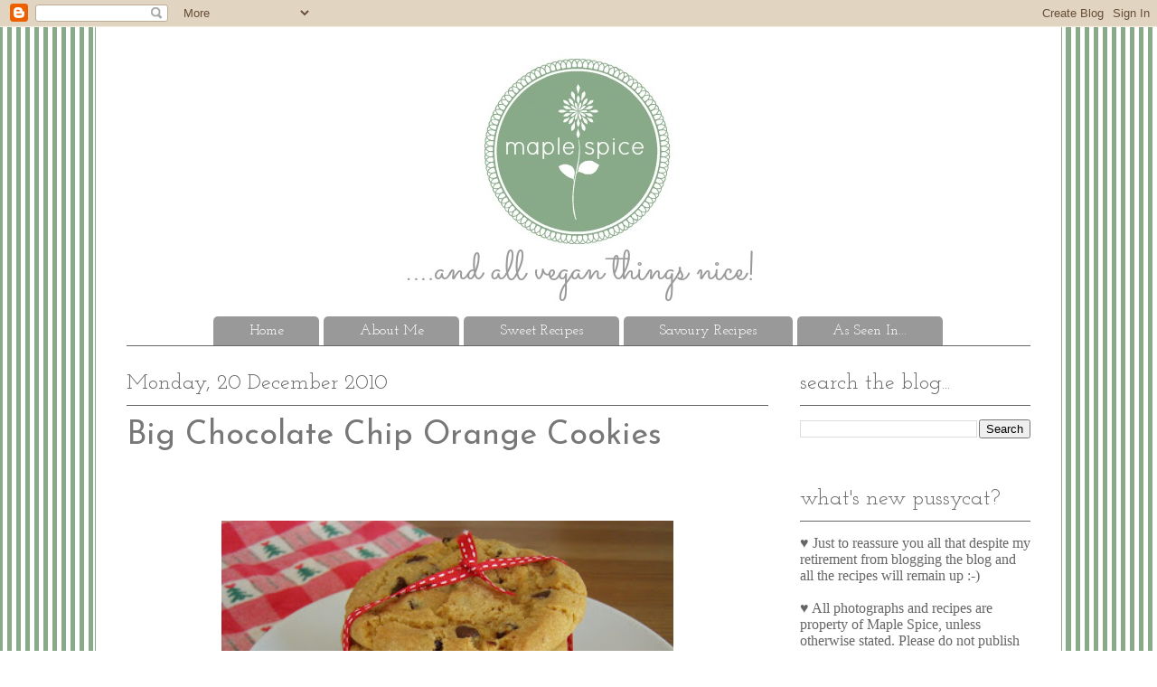

--- FILE ---
content_type: text/html; charset=UTF-8
request_url: http://www.maplespice.com/2010/
body_size: 47700
content:
<!DOCTYPE html>
<html class='v2' dir='ltr' xmlns='http://www.w3.org/1999/xhtml' xmlns:b='http://www.google.com/2005/gml/b' xmlns:data='http://www.google.com/2005/gml/data' xmlns:expr='http://www.google.com/2005/gml/expr'>
<head>
<link href='https://www.blogger.com/static/v1/widgets/335934321-css_bundle_v2.css' rel='stylesheet' type='text/css'/>
<!--<meta content='IE=EmulateIE7' http-equiv='X-UA-Compatible'/> -->
<meta content='IE=7,IE=9, IE=10, chrome=1' http-equiv='X-UA-Compatible'/>
<meta content='width=1100' name='viewport'/>
<meta content='text/html; charset=UTF-8' http-equiv='Content-Type'/>
<meta content='blogger' name='generator'/>
<link href='http://www.maplespice.com/favicon.ico' rel='icon' type='image/x-icon'/>
<link href='http://www.maplespice.com/2010/' rel='canonical'/>
<link rel="alternate" type="application/atom+xml" title="maple&#8226;spice - Atom" href="http://www.maplespice.com/feeds/posts/default" />
<link rel="alternate" type="application/rss+xml" title="maple&#8226;spice - RSS" href="http://www.maplespice.com/feeds/posts/default?alt=rss" />
<link rel="service.post" type="application/atom+xml" title="maple&#8226;spice - Atom" href="https://www.blogger.com/feeds/7608706408360417857/posts/default" />
<!--Can't find substitution for tag [blog.ieCssRetrofitLinks]-->
<meta content='A vegan recipe blog from a Canadian living in Cork, Ireland.' name='description'/>
<meta content='http://www.maplespice.com/2010/' property='og:url'/>
<meta content='maple•spice' property='og:title'/>
<meta content='A vegan recipe blog from a Canadian living in Cork, Ireland.' property='og:description'/>
<title>maple&#8226;spice: 2010</title>
<style type='text/css'>@font-face{font-family:'Josefin Sans';font-style:normal;font-weight:400;font-display:swap;src:url(//fonts.gstatic.com/s/josefinsans/v34/Qw3PZQNVED7rKGKxtqIqX5E-AVSJrOCfjY46_DjQbMlhLybpUVzEEaq2.woff2)format('woff2');unicode-range:U+0102-0103,U+0110-0111,U+0128-0129,U+0168-0169,U+01A0-01A1,U+01AF-01B0,U+0300-0301,U+0303-0304,U+0308-0309,U+0323,U+0329,U+1EA0-1EF9,U+20AB;}@font-face{font-family:'Josefin Sans';font-style:normal;font-weight:400;font-display:swap;src:url(//fonts.gstatic.com/s/josefinsans/v34/Qw3PZQNVED7rKGKxtqIqX5E-AVSJrOCfjY46_DjQbMhhLybpUVzEEaq2.woff2)format('woff2');unicode-range:U+0100-02BA,U+02BD-02C5,U+02C7-02CC,U+02CE-02D7,U+02DD-02FF,U+0304,U+0308,U+0329,U+1D00-1DBF,U+1E00-1E9F,U+1EF2-1EFF,U+2020,U+20A0-20AB,U+20AD-20C0,U+2113,U+2C60-2C7F,U+A720-A7FF;}@font-face{font-family:'Josefin Sans';font-style:normal;font-weight:400;font-display:swap;src:url(//fonts.gstatic.com/s/josefinsans/v34/Qw3PZQNVED7rKGKxtqIqX5E-AVSJrOCfjY46_DjQbMZhLybpUVzEEQ.woff2)format('woff2');unicode-range:U+0000-00FF,U+0131,U+0152-0153,U+02BB-02BC,U+02C6,U+02DA,U+02DC,U+0304,U+0308,U+0329,U+2000-206F,U+20AC,U+2122,U+2191,U+2193,U+2212,U+2215,U+FEFF,U+FFFD;}@font-face{font-family:'Josefin Slab';font-style:normal;font-weight:400;font-display:swap;src:url(//fonts.gstatic.com/s/josefinslab/v29/lW-swjwOK3Ps5GSJlNNkMalNpiZe_ldbOR4W71msR349KoKZAyOw3w.woff2)format('woff2');unicode-range:U+0000-00FF,U+0131,U+0152-0153,U+02BB-02BC,U+02C6,U+02DA,U+02DC,U+0304,U+0308,U+0329,U+2000-206F,U+20AC,U+2122,U+2191,U+2193,U+2212,U+2215,U+FEFF,U+FFFD;}</style>
<style id='page-skin-1' type='text/css'><!--
/*
-----------------------------------------------
Blogger Template Style
Name:     Ethereal
Designer: Jason Morrow
URL:      jasonmorrow.etsy.com
----------------------------------------------- */
/* Content
----------------------------------------------- */
body {
font: normal normal 16px 'Times New Roman', Times, FreeSerif, serif;
color: #666666;
background: #ffffff url(http://3.bp.blogspot.com/-lV99-xqYzjs/UUzpKycVt4I/AAAAAAAANK8/C7ChBRUPUlo/s0/green%2Bstriped%2Bbackground.png) repeat scroll top left;
}
html body .content-outer {
min-width: 0;
max-width: 100%;
width: 100%;
}
a:link {
text-decoration: none;
color: #88aa88;
}
a:visited {
text-decoration: none;
color: #88aa88;
}
a:hover {
text-decoration: underline;
color: #88aa88;
}
.main-inner {
padding-top: 15px;
}
.body-fauxcolumn-outer {
background: transparent none repeat-x scroll top center;
}
.content-fauxcolumns .fauxcolumn-inner {
background: #ffffff none repeat-x scroll top left;
border-left: 1px solid #88aa88;
border-right: 1px solid #88aa88;
}
/* Flexible Background
----------------------------------------------- */
.content-fauxcolumn-outer .fauxborder-left {
width: 100%;
padding-left: 0;
margin-left: -0;
background-color: transparent;
background-image: none;
background-repeat: no-repeat;
background-position: left top;
}
.content-fauxcolumn-outer .fauxborder-right {
margin-right: -0;
width: 0;
background-color: transparent;
background-image: none;
background-repeat: no-repeat;
background-position: right top;
}
/* Columns
----------------------------------------------- */
.content-inner {
padding: 0;
}
/* Header
----------------------------------------------- */
.header-inner {
padding: 27px 0 3px;
}
.header-inner .section {
margin: 0 35px;
}
.Header h1 {
font: normal normal 60px Times, 'Times New Roman', FreeSerif, serif;
color: #ffa575;
}
.Header h1 a {
color: #ffa575;
}
.Header .description {
font-size: 115%;
color: #666666;
}
.header-inner .Header .titlewrapper,
.header-inner .Header .descriptionwrapper {
padding-left: 0;
padding-right: 0;
margin-bottom: 0;
}
/* Tabs
----------------------------------------------- */
.tabs-outer {
position: relative;
background: transparent;
}
.tabs-cap-top, .tabs-cap-bottom {
position: absolute;
width: 100%;
}
.tabs-cap-bottom {
bottom: 0;
}
.tabs-inner {
padding: 0;
}
.tabs-inner .section {
margin: 0 35px;
}
*+html body .tabs-inner .widget li {
padding: 1px;
}
.PageList {
border-bottom: 1px solid #666666;
}
.tabs-inner .widget li.selected a,
.tabs-inner .widget li a:hover {
position: relative;
-moz-border-radius-topleft: 5px;
-moz-border-radius-topright: 5px;
-webkit-border-top-left-radius: 5px;
-webkit-border-top-right-radius: 5px;
-goog-ms-border-top-left-radius: 5px;
-goog-ms-border-top-right-radius: 5px;
border-top-left-radius: 5px;
border-top-right-radius: 5px;
background: #88aa88 none ;
color: #ffffff;
}
.tabs-inner .widget li a {
display: inline-block;
margin: 0;
margin-right: 1px;
padding: .65em 1.5em;
font: normal normal 16px Josefin Slab;
color: #ffffff;
background-color: #999999;
-moz-border-radius-topleft: 5px;
-moz-border-radius-topright: 5px;
-webkit-border-top-left-radius: 5px;
-webkit-border-top-right-radius: 5px;
-goog-ms-border-top-left-radius: 5px;
-goog-ms-border-top-right-radius: 5px;
border-top-left-radius: 5px;
border-top-right-radius: 5px;
}
/* Headings
----------------------------------------------- */
h2 {
font: normal normal 24px Josefin Slab;
color: #666666;
}
/* Widgets
----------------------------------------------- */
.main-inner .column-left-inner {
padding: 0 0 0 20px;
}
.main-inner .column-left-inner .section {
margin-right: 0;
}
.main-inner .column-right-inner {
padding: 0 20px 0 0;
}
.main-inner .column-right-inner .section {
margin-left: 0;
}
.main-inner .section {
padding: 0;
}
.main-inner .widget {
padding: 0 0 15px;
margin: 20px 0;
border-bottom: 1px solid #ffffff;
}
.main-inner .widget h2 {
margin: 0;
padding: .6em 0 .5em;
}
.footer-inner .widget h2 {
padding: 0 0 .4em;
}
.main-inner .widget h2 + div, .footer-inner .widget h2 + div {
padding-top: 15px;
}
.main-inner .widget .widget-content {
margin: 0;
padding: 15px 0 0;
}
.main-inner .widget ul, .main-inner .widget #ArchiveList ul.flat {
margin: -15px -15px -15px;
padding: 0;
list-style: none;
}
.main-inner .sidebar .widget h2 {
border-bottom: 1px solid #666666;
}
.main-inner .widget #ArchiveList {
margin: -15px 0 0;
}
.main-inner .widget ul li, .main-inner .widget #ArchiveList ul.flat li {
padding: .5em 15px;
text-indent: 0;
}
.main-inner .widget #ArchiveList ul li {
padding-top: .25em;
padding-bottom: .25em;
}
.main-inner .widget ul li:first-child, .main-inner .widget #ArchiveList ul.flat li:first-child {
border-top: none;
}
.main-inner .widget ul li:last-child, .main-inner .widget #ArchiveList ul.flat li:last-child {
border-bottom: none;
}
.main-inner .widget .post-body ul {
padding: 0 2.5em;
margin: .5em 0;
list-style: disc;
}
.main-inner .widget .post-body ul li {
padding: 0.25em 0;
margin-bottom: .25em;
color: #666666;
border: none;
}
.footer-inner .widget ul {
padding: 0;
list-style: none;
}
.widget .zippy {
color: #777777;
}
/* Posts
----------------------------------------------- */
.main.section {
margin: 0 20px;
}
body .main-inner .Blog {
padding: 0;
background-color: transparent;
border: none;
}
.main-inner .widget h2.date-header {
border-bottom: 1px solid #666666;
}
.date-outer {
position: relative;
margin: 15px 0 20px;
}
.date-outer:first-child {
margin-top: 0;
}
.date-posts {
clear: both;
}
.post-outer, .inline-ad {
border-bottom: 1px solid #ffffff;
padding: 30px 0;
}
.post-outer {
padding-bottom: 10px;
}
.post-outer:first-child {
padding-top: 0;
border-top: none;
}
.post-outer:last-child, .inline-ad:last-child {
border-bottom: none;
}
.post-body img {
padding: 8px;
}
h3.post-title, h4 {
font: normal normal 36px Josefin Sans;
color: #777777;
}
h3.post-title a {
font: normal normal 36px Josefin Sans;
color: #777777;
text-decoration: none;
}
h3.post-title a:hover {
color: #88aa88;
text-decoration: underline;
}
.post-header {
margin: 0 0 1.5em;
}
.post-body {
line-height: 1.4;
}
.post-footer {
margin: 1.5em 0 0;
}
#blog-pager {
padding: 15px;
}
.blog-feeds, .post-feeds {
margin: 1em 0;
text-align: center;
}
.post-outer .comments {
margin-top: 2em;
}
/* Comments
----------------------------------------------- */
.comments .comments-content .icon.blog-author {
background-repeat: no-repeat;
background-image: url([data-uri]);
}
.comments .comments-content .loadmore a {
background: #ffffff none repeat-x scroll top left;
}
.comments .comments-content .loadmore a {
border-top: 1px solid #666666;
border-bottom: 1px solid #666666;
}
.comments .comment-thread.inline-thread {
background: #ffffff none repeat-x scroll top left;
}
.comments .continue {
border-top: 2px solid #666666;
}
/* Footer
----------------------------------------------- */
.footer-inner {
padding: 30px 0;
overflow: hidden;
}
/* Mobile
----------------------------------------------- */
body.mobile  {
background-size: auto
}
.mobile .body-fauxcolumn-outer {
background: ;
}
.mobile .content-fauxcolumns .fauxcolumn-inner {
opacity: 0.75;
}
.mobile .content-fauxcolumn-outer .fauxborder-right {
margin-right: 0;
}
.mobile-link-button {
background-color: #88aa88;
}
.mobile-link-button a:link, .mobile-link-button a:visited {
color: #ffffff;
}
.mobile-index-contents {
color: #444444;
}
.mobile .body-fauxcolumn-outer {
background-size: 100% auto;
}
.mobile .mobile-date-outer {
border-bottom: transparent;
}
.mobile .PageList {
border-bottom: none;
}
.mobile .tabs-inner .section {
margin: 0;
}
.mobile .tabs-inner .PageList .widget-content {
background: #88aa88 none;
color: #ffffff;
}
.mobile .tabs-inner .PageList .widget-content .pagelist-arrow {
border-left: 1px solid #ffffff;
}
.mobile .footer-inner {
overflow: visible;
}
body.mobile .AdSense {
margin: 0 -10px;
}
.PageList {text-align:center !important;}
.PageList li {display:inline !important; float:none !important;}
.tabs-inner .PageList li a {padding-left:39px; padding-right:39px;}
.tabs-inner .widget li a
{
padding: .5em 2.47em !important;
}
--></style>
<style id='template-skin-1' type='text/css'><!--
body {
min-width: 1070px;
}
.content-outer, .content-fauxcolumn-outer, .region-inner {
min-width: 1070px;
max-width: 1070px;
_width: 1070px;
}
.main-inner .columns {
padding-left: 0px;
padding-right: 290px;
}
.main-inner .fauxcolumn-center-outer {
left: 0px;
right: 290px;
/* IE6 does not respect left and right together */
_width: expression(this.parentNode.offsetWidth -
parseInt("0px") -
parseInt("290px") + 'px');
}
.main-inner .fauxcolumn-left-outer {
width: 0px;
}
.main-inner .fauxcolumn-right-outer {
width: 290px;
}
.main-inner .column-left-outer {
width: 0px;
right: 100%;
margin-left: -0px;
}
.main-inner .column-right-outer {
width: 290px;
margin-right: -290px;
}
#layout {
min-width: 0;
}
#layout .content-outer {
min-width: 0;
width: 800px;
}
#layout .region-inner {
min-width: 0;
width: auto;
}
--></style>
<link href='http://i116.photobucket.com/albums/o10/bcdebbie/apple-touch-icon.png' rel='apple-touch-icon'/>
<link href='http://i116.photobucket.com/albums/o10/bcdebbie/touch-icon-iphone-retina.png' rel='apple-touch-icon' sizes='120x120'/>
<link href='http://i116.photobucket.com/albums/o10/bcdebbie/touch-icon-ipad.png' rel='apple-touch-icon' sizes='76x76'/>
<link href='http://i116.photobucket.com/albums/o10/bcdebbie/touch-icon-iphone.png' rel='apple-touch-icon'/>
<link href='http://i116.photobucket.com/albums/o10/bcdebbie/touch-icon-ipad-retina.png' rel='apple-touch-icon' sizes='152x152'/>
<link href='https://www.blogger.com/dyn-css/authorization.css?targetBlogID=7608706408360417857&amp;zx=6a72c5b3-a9f6-43bb-bf52-7c6e662efa0b' media='none' onload='if(media!=&#39;all&#39;)media=&#39;all&#39;' rel='stylesheet'/><noscript><link href='https://www.blogger.com/dyn-css/authorization.css?targetBlogID=7608706408360417857&amp;zx=6a72c5b3-a9f6-43bb-bf52-7c6e662efa0b' rel='stylesheet'/></noscript>
<meta name='google-adsense-platform-account' content='ca-host-pub-1556223355139109'/>
<meta name='google-adsense-platform-domain' content='blogspot.com'/>

</head>
<body class='loading variant-leaves1'>
<div class='navbar section' id='navbar'><div class='widget Navbar' data-version='1' id='Navbar1'><script type="text/javascript">
    function setAttributeOnload(object, attribute, val) {
      if(window.addEventListener) {
        window.addEventListener('load',
          function(){ object[attribute] = val; }, false);
      } else {
        window.attachEvent('onload', function(){ object[attribute] = val; });
      }
    }
  </script>
<div id="navbar-iframe-container"></div>
<script type="text/javascript" src="https://apis.google.com/js/platform.js"></script>
<script type="text/javascript">
      gapi.load("gapi.iframes:gapi.iframes.style.bubble", function() {
        if (gapi.iframes && gapi.iframes.getContext) {
          gapi.iframes.getContext().openChild({
              url: 'https://www.blogger.com/navbar/7608706408360417857?origin\x3dhttp://www.maplespice.com',
              where: document.getElementById("navbar-iframe-container"),
              id: "navbar-iframe"
          });
        }
      });
    </script><script type="text/javascript">
(function() {
var script = document.createElement('script');
script.type = 'text/javascript';
script.src = '//pagead2.googlesyndication.com/pagead/js/google_top_exp.js';
var head = document.getElementsByTagName('head')[0];
if (head) {
head.appendChild(script);
}})();
</script>
</div></div>
<div class='body-fauxcolumns'>
<div class='fauxcolumn-outer body-fauxcolumn-outer'>
<div class='cap-top'>
<div class='cap-left'></div>
<div class='cap-right'></div>
</div>
<div class='fauxborder-left'>
<div class='fauxborder-right'></div>
<div class='fauxcolumn-inner'>
</div>
</div>
<div class='cap-bottom'>
<div class='cap-left'></div>
<div class='cap-right'></div>
</div>
</div>
</div>
<div class='content'>
<div class='content-fauxcolumns'>
<div class='fauxcolumn-outer content-fauxcolumn-outer'>
<div class='cap-top'>
<div class='cap-left'></div>
<div class='cap-right'></div>
</div>
<div class='fauxborder-left'>
<div class='fauxborder-right'></div>
<div class='fauxcolumn-inner'>
</div>
</div>
<div class='cap-bottom'>
<div class='cap-left'></div>
<div class='cap-right'></div>
</div>
</div>
</div>
<div class='content-outer'>
<div class='content-cap-top cap-top'>
<div class='cap-left'></div>
<div class='cap-right'></div>
</div>
<div class='fauxborder-left content-fauxborder-left'>
<div class='fauxborder-right content-fauxborder-right'></div>
<div class='content-inner'>
<header>
<div class='header-outer'>
<div class='header-cap-top cap-top'>
<div class='cap-left'></div>
<div class='cap-right'></div>
</div>
<div class='fauxborder-left header-fauxborder-left'>
<div class='fauxborder-right header-fauxborder-right'></div>
<div class='region-inner header-inner'>
<div class='header section' id='header'><div class='widget Header' data-version='1' id='Header1'>
<div id='header-inner'>
<a href='http://www.maplespice.com/' style='display: block'>
<img alt='maple•spice' height='290px; ' id='Header1_headerimg' src='https://blogger.googleusercontent.com/img/b/R29vZ2xl/AVvXsEh7yoEMw7KQWOSpqBVWNGSO50L6LA8xoFbDyPSyxYrRTl-ZsQa0r9UL2d4ARIPYh2yjplnkYrNoPg4VnCMLvQOmhgy2WOP6hybDjElhfDydiS8d4ZBhyw4otMUZjDAqFqDfCEJBFi30jSZ2/s1600/new+blog+header+final.jpg' style='display: block' width='1000px; '/>
</a>
</div>
</div></div>
</div>
</div>
<div class='header-cap-bottom cap-bottom'>
<div class='cap-left'></div>
<div class='cap-right'></div>
</div>
</div>
</header>
<div class='tabs-outer'>
<div class='tabs-cap-top cap-top'>
<div class='cap-left'></div>
<div class='cap-right'></div>
</div>
<div class='fauxborder-left tabs-fauxborder-left'>
<div class='fauxborder-right tabs-fauxborder-right'></div>
<div class='region-inner tabs-inner'>
<div class='tabs section' id='crosscol'><div class='widget PageList' data-version='1' id='PageList1'>
<h2>Pages</h2>
<div class='widget-content'>
<ul>
<li>
<a href='http://www.maplespice.com/'>Home</a>
</li>
<li>
<a href='http://www.maplespice.com/p/about-me_22.html'>About Me</a>
</li>
<li>
<a href='http://www.maplespice.com/p/sweet-recipes.html'>Sweet Recipes</a>
</li>
<li>
<a href='http://www.maplespice.com/p/savoury-recipes.html'>Savoury Recipes</a>
</li>
<li>
<a href='http://www.maplespice.com/p/as-seen-in.html'>As Seen In...</a>
</li>
</ul>
<div class='clear'></div>
</div>
</div></div>
<div class='tabs no-items section' id='crosscol-overflow'></div>
</div>
</div>
<div class='tabs-cap-bottom cap-bottom'>
<div class='cap-left'></div>
<div class='cap-right'></div>
</div>
</div>
<div class='main-outer'>
<div class='main-cap-top cap-top'>
<div class='cap-left'></div>
<div class='cap-right'></div>
</div>
<div class='fauxborder-left main-fauxborder-left'>
<div class='fauxborder-right main-fauxborder-right'></div>
<div class='region-inner main-inner'>
<div class='columns fauxcolumns'>
<div class='fauxcolumn-outer fauxcolumn-center-outer'>
<div class='cap-top'>
<div class='cap-left'></div>
<div class='cap-right'></div>
</div>
<div class='fauxborder-left'>
<div class='fauxborder-right'></div>
<div class='fauxcolumn-inner'>
</div>
</div>
<div class='cap-bottom'>
<div class='cap-left'></div>
<div class='cap-right'></div>
</div>
</div>
<div class='fauxcolumn-outer fauxcolumn-left-outer'>
<div class='cap-top'>
<div class='cap-left'></div>
<div class='cap-right'></div>
</div>
<div class='fauxborder-left'>
<div class='fauxborder-right'></div>
<div class='fauxcolumn-inner'>
</div>
</div>
<div class='cap-bottom'>
<div class='cap-left'></div>
<div class='cap-right'></div>
</div>
</div>
<div class='fauxcolumn-outer fauxcolumn-right-outer'>
<div class='cap-top'>
<div class='cap-left'></div>
<div class='cap-right'></div>
</div>
<div class='fauxborder-left'>
<div class='fauxborder-right'></div>
<div class='fauxcolumn-inner'>
</div>
</div>
<div class='cap-bottom'>
<div class='cap-left'></div>
<div class='cap-right'></div>
</div>
</div>
<!-- corrects IE6 width calculation -->
<div class='columns-inner'>
<div class='column-center-outer'>
<div class='column-center-inner'>
<div class='main section' id='main'><div class='widget Blog' data-version='1' id='Blog1'>
<div class='blog-posts hfeed'>

          <div class="date-outer">
        
<h2 class='date-header'><span>Monday, 20 December 2010</span></h2>

          <div class="date-posts">
        
<div class='post-outer'>
<div class='post hentry' itemscope='itemscope' itemtype='http://schema.org/BlogPosting'>
<meta content='https://blogger.googleusercontent.com/img/b/R29vZ2xl/AVvXsEjwOxq1k1m7R21-3mxXzqtQrxmDjko0WHm_gbCnpwMkX1OwiGXf3d8uIye4NzXRkhj8EDytywCnMVtTHFts7BZT2gGoNpJjzj97FDHMx5FFntdFZhAGyBTX1ovO45VU5jR7Ih7XzcQfCj8/s72-c/Big+Chocolate+Chip+Orange+Cookies.jpg' itemprop='image_url'/>
<a name='8103475140018737858'></a>
<h3 class='post-title entry-title' itemprop='name'>
<a href='http://www.maplespice.com/2010/12/big-chocolate-chip-orange-cookies.html'>Big Chocolate Chip Orange Cookies</a>
</h3>
<div class='post-header'>
<div class='post-header-line-1'></div>
</div>
<div class='post-body entry-content' id='post-body-8103475140018737858' itemprop='articleBody'>
<div class="separator" style="clear: both; text-align: center;">
</div>
<br />
<div class="separator" style="clear: both; text-align: center;">
<a href="https://blogger.googleusercontent.com/img/b/R29vZ2xl/AVvXsEjwOxq1k1m7R21-3mxXzqtQrxmDjko0WHm_gbCnpwMkX1OwiGXf3d8uIye4NzXRkhj8EDytywCnMVtTHFts7BZT2gGoNpJjzj97FDHMx5FFntdFZhAGyBTX1ovO45VU5jR7Ih7XzcQfCj8/s1600/Big+Chocolate+Chip+Orange+Cookies.jpg" imageanchor="1" style="margin-left: 1em; margin-right: 1em;"></a></div>
<div class="separator" style="clear: both; text-align: center;">
</div>
<div class="separator" style="clear: both; text-align: center;">
<a href="https://blogger.googleusercontent.com/img/b/R29vZ2xl/AVvXsEjwOxq1k1m7R21-3mxXzqtQrxmDjko0WHm_gbCnpwMkX1OwiGXf3d8uIye4NzXRkhj8EDytywCnMVtTHFts7BZT2gGoNpJjzj97FDHMx5FFntdFZhAGyBTX1ovO45VU5jR7Ih7XzcQfCj8/s1600/Big+Chocolate+Chip+Orange+Cookies.jpg" imageanchor="1" style="margin-left: 1em; margin-right: 1em;"><img alt="Vegan Chocolate Chip Orange Cookies" border="0" height="375" src="https://blogger.googleusercontent.com/img/b/R29vZ2xl/AVvXsEjwOxq1k1m7R21-3mxXzqtQrxmDjko0WHm_gbCnpwMkX1OwiGXf3d8uIye4NzXRkhj8EDytywCnMVtTHFts7BZT2gGoNpJjzj97FDHMx5FFntdFZhAGyBTX1ovO45VU5jR7Ih7XzcQfCj8/s400/Big+Chocolate+Chip+Orange+Cookies.jpg" title="Vegan Chocolate Chip Orange Cookies" width="500" /></a></div>
<br />
Well, these are another gem from the Canadian Living 2010 Holiday Baking Magazine, and, unlike the last post, this one was already vegan! Well, more or less, it did call for unsalted butter which I replaced with half vegan margarine and half vegetable fat (shortening). I did this as I use Vitalite which I love but find it <i>very</i> soft in baking. I find adding half vegetable fat gives the baked goods more structure and support. Of course if you find whatever vegan margarine you use gives you success then just use straight vegan margarine.<br />
<br />
The orange is gorgeous in this but you can just omit that for a plain chocolate chip cookie. Altogether a very yummy success! I'll post my version here with all the grams but for those of you who prefer cups etc. the recipe is on their&nbsp;<a href="http://www.canadianliving.com/food/big_chocolate_chip_orange_cookies.php">website.</a>&nbsp;Just a note, you will need to chill the dough for 2 hours before baking, so they do need a little forward planning :-) If you <i>can't</i> wait, I have updated my standard <a href="http://www.maplespice.com/2009/03/chocolate-chip-cookies.html">Chocolate Chip Cookie </a>recipe based on this one, it's quick and delicious too!<br />
<br />
<div class="separator" style="clear: both; text-align: center;">
<a href="https://blogger.googleusercontent.com/img/b/R29vZ2xl/AVvXsEgTKvkjg8EJgXgT9kpGE3_suUeC1cXZrs-z4bGgeHY_XbF0pzTEEJmlUvm1BEFsR4uWskISxOKs3fr-AMU-jLAXAZlkJSQokkEGGBnQkXwxnIcX4fs8XB7-A1Zcqel-Pnv9wFbEMfwA_TQ/s1600/Big+Chocolate+Chip+Orange+Cookies2.jpg" imageanchor="1" style="margin-left: 1em; margin-right: 1em;"><img alt="Vegan Chocolate Chip Orange Cookies" border="0" height="375" src="https://blogger.googleusercontent.com/img/b/R29vZ2xl/AVvXsEgTKvkjg8EJgXgT9kpGE3_suUeC1cXZrs-z4bGgeHY_XbF0pzTEEJmlUvm1BEFsR4uWskISxOKs3fr-AMU-jLAXAZlkJSQokkEGGBnQkXwxnIcX4fs8XB7-A1Zcqel-Pnv9wFbEMfwA_TQ/s400/Big+Chocolate+Chip+Orange+Cookies2.jpg" title="Vegan Chocolate Chip Orange Cookies" width="500" /></a></div>
<br />
<b><i>Big Chocolate Chip Orange Cookies</i></b><br />
Recipe stated 26 cookies, I got 16 (I think! forgot to count!!)<br />
<br />
90g vegan margarine<br />
90g vegetable fat (shortening) room temperature<br />
70g caster sugar<br />
65g light muscovado sugar (light brown)<br />
210g plain flour<br />
1/2 tsp baking powder<br />
1/4 tsp baking soda<br />
1/4 tsp salt<br />
1 tsp orange zest<br />
1 tsp vanilla extract<br />
100g vegan chocolate chips<br />
<br />
In a stand mixer add the vegetable fat, margarine and sugars. Beat on high speed until light and fluffy. Add vanilla and orange zest and beat well. In a&nbsp;separate&nbsp;bowl add the flour, baking powder, soda and salt and whisk well. Add this to the butter/sugar mixture and stir with a wooden spoon until it almost comes together. Add the chocolate chips and stir well, the mixture will seem a bit dry but that's fine. Bring it together tightly and form into a 10" log shape. Wrap in cling film and roll back and forth until you have a nice rotund log shape. Pop into the fridge to chill for at least 2 hours.<br />
<br />
Preheat the oven to 180C and line a baking sheet with baking paper. Slice the log into 3/4" slices and place 1" apart on the baking sheet. I found mine didn't look very round after cutting so reformed them a bit with my hands here. Pop in the preheated oven for 12 - 15 minutes or until the edges start to look slightly golden. Cool on tray for 5 minutes then transfer to a wire rack to fully cool.<br />
<br />
Source: Canadian Living Holiday Baking Magazine and&nbsp;<a href="http://www.canadianliving.com/food/big_chocolate_chip_orange_cookies.php">online.</a><br />
<br />
<div class="separator" style="clear: both; text-align: center;">
<a href="https://blogger.googleusercontent.com/img/b/R29vZ2xl/AVvXsEifLdBE5TY1CDWC9CXt9EJ5r1iYShoXf4K1ImjF10d1D1KwUQAJzI2PAUeRSNj7B_GcUIXZopqT-lVfiP-6Age-nL55qH0AP7z3Dz-H_pu_bN0D78MX2EUQxrg2DiYcnkoUuA1CVcl187U/s1600/Finn+and+Cookies.jpg" imageanchor="1" style="margin-left: 1em; margin-right: 1em;"><img border="0" height="300" src="https://blogger.googleusercontent.com/img/b/R29vZ2xl/AVvXsEifLdBE5TY1CDWC9CXt9EJ5r1iYShoXf4K1ImjF10d1D1KwUQAJzI2PAUeRSNj7B_GcUIXZopqT-lVfiP-6Age-nL55qH0AP7z3Dz-H_pu_bN0D78MX2EUQxrg2DiYcnkoUuA1CVcl187U/s400/Finn+and+Cookies.jpg" width="400" /></a></div>
<div style="text-align: center;">
<b><i>It was hard to keep the boy out of this picture!!&nbsp;</i></b></div>
<br />
<div style="text-align: center;">
&#9829;</div>
<br />
<div class="separator" style="clear: both; text-align: center;">
</div>
<div style='clear: both;'></div>
</div>
<div class='post-footer'>
<div class='post-footer-line post-footer-line-1'><div class='post-share-buttons goog-inline-block'>
</div>
</div>
<div class='post-footer-line post-footer-line-2'><span class='post-comment-link'>
<a class='comment-link' href='http://www.maplespice.com/2010/12/big-chocolate-chip-orange-cookies.html#comment-form' onclick=''>
10 comments:
              </a>
</span>
<span class='post-icons'>
<span class='item-control blog-admin pid-1213585047'>
<a href='https://www.blogger.com/post-edit.g?blogID=7608706408360417857&postID=8103475140018737858&from=pencil' title='Edit Post'>
<img alt='' class='icon-action' height='18' src='https://resources.blogblog.com/img/icon18_edit_allbkg.gif' width='18'/>
</a>
</span>
</span>
</div>
<div class='post-footer-line post-footer-line-3'><span class='post-labels'>
Labels:
<a href='http://www.maplespice.com/search/label/baking' rel='tag'>baking</a>,
<a href='http://www.maplespice.com/search/label/cookies' rel='tag'>cookies</a>
</span>
</div>
</div>
</div>
</div>

          </div></div>
        

          <div class="date-outer">
        
<h2 class='date-header'><span>Monday, 13 December 2010</span></h2>

          <div class="date-posts">
        
<div class='post-outer'>
<div class='post hentry' itemscope='itemscope' itemtype='http://schema.org/BlogPosting'>
<meta content='https://blogger.googleusercontent.com/img/b/R29vZ2xl/AVvXsEjjbHqq2dqfkopU4lQYF5_hBGM_uQq4KvbbeIwQVacae6NR99byDONc6B6Eh4roWd3G6e0xVfWFyCd51F1dqODWUR2gwjKRhcZJMA7IehxK4epJ8D9hXCyqCHB6X0FmdIaw5Jg7fabc7QA/s72-c/Eggnog+knots3.jpg' itemprop='image_url'/>
<a name='5444662293399388726'></a>
<h3 class='post-title entry-title' itemprop='name'>
<a href='http://www.maplespice.com/2010/12/eggnog-knots.html'>Eggnog Knots</a>
</h3>
<div class='post-header'>
<div class='post-header-line-1'></div>
</div>
<div class='post-body entry-content' id='post-body-5444662293399388726' itemprop='articleBody'>
<div class="separator" style="clear: both; text-align: center;"><a href="https://blogger.googleusercontent.com/img/b/R29vZ2xl/AVvXsEjjbHqq2dqfkopU4lQYF5_hBGM_uQq4KvbbeIwQVacae6NR99byDONc6B6Eh4roWd3G6e0xVfWFyCd51F1dqODWUR2gwjKRhcZJMA7IehxK4epJ8D9hXCyqCHB6X0FmdIaw5Jg7fabc7QA/s1600/Eggnog+knots3.jpg" imageanchor="1" style="margin-left: 1em; margin-right: 1em;"><img alt="vegan eggnog knots" border="0" height="375" src="https://blogger.googleusercontent.com/img/b/R29vZ2xl/AVvXsEjjbHqq2dqfkopU4lQYF5_hBGM_uQq4KvbbeIwQVacae6NR99byDONc6B6Eh4roWd3G6e0xVfWFyCd51F1dqODWUR2gwjKRhcZJMA7IehxK4epJ8D9hXCyqCHB6X0FmdIaw5Jg7fabc7QA/s400/Eggnog+knots3.jpg" title="vegan eggnog knots" width="500" /></a></div><br />
<br />
Wahey! My mom sent me the latest Canadian Living Holiday Baking magazine!! Thanks Mom!! Those of you &nbsp;who have followed me for awhile know I get this magazine every year and have great fun veganizing whatever I can :-) This year's was slightly different though as it was all cookies - no complaints here! Furthermore, the back even listed all the cookies that don't contain egg or dairy. Nice. So, what's the first cookie I make from it? One that needs veganizing, of course ;-) These just sounded so good, I do love my eggnog, click <a href="http://www.maplespice.com/2009/12/vegan-egg-nog-soy-free.html">here</a>&nbsp;for my drink recipe, and thought these looked very cute. So cute in fact I even copied their styling for my photo!<br />
<br />
<div class="separator" style="clear: both; text-align: center;"><a href="https://blogger.googleusercontent.com/img/b/R29vZ2xl/AVvXsEjoe83jy6oW-7q7v_7XJSCoFOmBybwNgAblqWaDM0s5WvPHhxTK4KOJdpw_RsNlKGQ9euQDhjj6k5X-Y1jugTAlzmj15YygKjjZQLNiwt2MtAuMe9u5ZpWnEF3HanUSwB7EYXinRkhhfdY/s1600/Eggnog+knots2.jpg" imageanchor="1" style="margin-left: 1em; margin-right: 1em;"><img alt="vegan eggnog knots" border="0" height="375" src="https://blogger.googleusercontent.com/img/b/R29vZ2xl/AVvXsEjoe83jy6oW-7q7v_7XJSCoFOmBybwNgAblqWaDM0s5WvPHhxTK4KOJdpw_RsNlKGQ9euQDhjj6k5X-Y1jugTAlzmj15YygKjjZQLNiwt2MtAuMe9u5ZpWnEF3HanUSwB7EYXinRkhhfdY/s400/Eggnog+knots2.jpg" title="vegan eggnog knots" width="500" /></a></div><br />
These are seriously good, the recipe called for an egg yolk which I was going to replace with just some cornstarch but then thought Birds custard powder would be better. It's basically just cornstarch anyway but the added colour makes it even look like an egg yolk! Well, they turned out perfect, the texture of these cookies is sublime, they really do melt in the mouth and the dough is so easy to work with. I wasn't however, that keen on their glaze for these. It was icing sugar, rum and nutmeg and I just found it a bit too bitter, too much rum perhaps? Yeah, I can't believe I'm saying that either..... So I had another go and made some Maple Cinnamon Knots. I didn't take a picture of these as they looked the same, just a little darker but were by far my favourites, whiskey and cinnamon flavours in the cookie then glazed in a maple glaze - lovely!<br />
<br />
I'll post both versions here as really, I was the only one not too keen on the eggnog version, husband and in-laws both loved it. Basically you can change the flavours in these to whatever you like, you don't even have to add a spice, they would be nice just vanilla too. Recipe makes 20 'knots'.<br />
<br />
<b>Eggnog Knots:</b><br />
50g vegan margarine<br />
50g vegetable fat (shortening)<br />
40g caster sugar (or granulated)<br />
1/2 Tbsp Bird's custard powder<br />
1/2 Tbsp water<br />
1 Tbsp dark rum<br />
140g plain flour<br />
1/4 tsp freshly grated nutmeg<br />
1/8 tsp baking powder<br />
1/8 tsp salt<br />
<b>Glaze:</b><br />
110g icing sugar<br />
2 Tbsp dark rum<br />
1 tsp water<br />
1/8 tsp freshly grated nutmeg<br />
<br />
<b>Maple Cinnamon Knots:</b><br />
50g vegan margarine<br />
50g vegetable fat (shortening)<br />
40g caster sugar (or granulated)<br />
1/2 Tbsp Bird's Custard powder<br />
1/2 Tbsp water<br />
140g plain flour<br />
1 Tbsp whiskey<br />
1/8 tsp baking powder<br />
1/8 tsp salt<br />
1/4 tsp cinnamon<br />
<b>Maple Glaze:</b><br />
110g icing sugar<br />
2 Tbsp maple syrup<br />
1 Tbsp hot water<br />
<br />
Preheat oven to 150C / 300F and line a baking sheet with baking paper. In a large bowl mix the butter and vegetable fat until well blended. Add the sugar and whisk until light and fluffy. In a small bowl mix the custard powder with the water until dissolved. Add this to the butter mixture and whisk well, then whisk in the rum or whiskey. In a&nbsp;separate&nbsp;bowl mix the flour, baking powder, salt and spice. Add this to the wet mixture and stir until it just comes together, use your hands at the end if need be and form into a log.<br />
<br />
Divide this into half. Roll one half into a 10" log shape then cut into 1" pieces. Repeat with the other half. Take each 1" piece and roll into a ball then into a 6" long rope. Tie into a knot, well, they say 'tie' really you are <i>placing</i> it into a knot shape then put it on the baking sheet. They don't get much bigger so they can be fairly close together here, just make sure they are not touching. Bake for 25 - 30 minutes, or until golden underneath and firm to the touch. (Mine took the full 30).<br />
<br />
Mix the glaze ingredients together in a heatproof bowl and whisk until smooth. Place bowl over a saucepan of simmering water - make sure the water doesn't touch the bottom of the bowl and heat the glaze up until it is slightly warm.<br />
<br />
Now take your still warm cookies and dunk in the glaze making sure they are entirely coated. Remove with a couple forks and place on a wire rack with baking paper underneath to catch the drips. Repeat until all are coated then leave to set and cool.<br />
<br />
Source: Canadian Living Holiday Cookies Magazine, and&nbsp;<a href="http://www.canadianliving.com/food/holiday_countdown/eggnog_knot_cookies.php">Online</a>.<br />
<br />
<div style="text-align: center;">&#9829;</div><div style="text-align: center;"><br />
</div><div style="text-align: left;"><b>You Might Also Like:</b><br />
<b><br />
</b><br />
<div class="separator" style="clear: both; text-align: center;"></div><div class="separator" style="clear: both; text-align: center;"></div><div class="separator" style="clear: both; text-align: center;"><a href="http://www.maplespice.com/2009/02/cinnamon-toast-shortbread-cookies.html" imageanchor="1" style="clear: left; float: left; margin-bottom: 1em; margin-right: 1em;"><img alt="Cinnamon Toast Shortbread" border="0" height="150" src="https://blogger.googleusercontent.com/img/b/R29vZ2xl/AVvXsEhVZeaPqf3MgEXMsp8yI2Nl2KAy2O7MwaX1oIdexdlcylIlDT6Oun9bztVfSmhzGf0T-5UWdUtfC6bqgzNjdniXXJGWZbpBJBOryVl_l1q7gTBKS_1tAfw_XmEsoppzXYSf9QBW1TSbZNU/s200/Cinnamon+Toast+Shortbread+Cookies.jpg" title="Cinnamon Toast Shortbread" width="200" /></a><a href="http://www.maplespice.com/2009/12/vegan-egg-nog-soy-free.html" imageanchor="1" style="margin-left: 1em; margin-right: 1em;"><img alt="Soy Free Eggnog" border="0" height="150" src="https://blogger.googleusercontent.com/img/b/R29vZ2xl/AVvXsEgSI7BdSC-Z7vg6HnDzIGIRbqMYOrN-3aDtzHpJBgfFRYZS9RGeLcNQKC5o-d7c5n2qP0A8AnNT3Zi1FIoG41kvY5vAcQGgjTKb7tCjA8yW8OjRQNVMq1atZ-2lfBKXWoha2E-Uy6dnchM/s200/Egg+Nog2.jpg" title="Soy Free Eggnog" width="200" /></a></div><b><br />
</b></div><div class="separator" style="clear: both; text-align: center;"></div><div style="text-align: left;"><b><br />
</b></div><div style="text-align: left;"><br />
</div>
<div style='clear: both;'></div>
</div>
<div class='post-footer'>
<div class='post-footer-line post-footer-line-1'><div class='post-share-buttons goog-inline-block'>
</div>
</div>
<div class='post-footer-line post-footer-line-2'><span class='post-comment-link'>
<a class='comment-link' href='http://www.maplespice.com/2010/12/eggnog-knots.html#comment-form' onclick=''>
4 comments:
              </a>
</span>
<span class='post-icons'>
<span class='item-control blog-admin pid-1213585047'>
<a href='https://www.blogger.com/post-edit.g?blogID=7608706408360417857&postID=5444662293399388726&from=pencil' title='Edit Post'>
<img alt='' class='icon-action' height='18' src='https://resources.blogblog.com/img/icon18_edit_allbkg.gif' width='18'/>
</a>
</span>
</span>
</div>
<div class='post-footer-line post-footer-line-3'><span class='post-labels'>
Labels:
<a href='http://www.maplespice.com/search/label/baking' rel='tag'>baking</a>,
<a href='http://www.maplespice.com/search/label/christmas' rel='tag'>christmas</a>,
<a href='http://www.maplespice.com/search/label/cookies' rel='tag'>cookies</a>
</span>
</div>
</div>
</div>
</div>

          </div></div>
        

          <div class="date-outer">
        
<h2 class='date-header'><span>Monday, 6 December 2010</span></h2>

          <div class="date-posts">
        
<div class='post-outer'>
<div class='post hentry' itemscope='itemscope' itemtype='http://schema.org/BlogPosting'>
<meta content='https://blogger.googleusercontent.com/img/b/R29vZ2xl/AVvXsEj0opgtS7dziSOK4AVtK2hQCAqLVNdYrUGKNEhojb0BzaVA3Bw6Z3ZfnD3Iccba1cBKjHZ_Qob-9CsoMzI3U1h84LT0zRD0-Zoc44hjcW88SClu4n-zdUgq9FxR8ekI0x9osMq68lRcGfs/s72-c/Chocolate+Mint+thins.jpg' itemprop='image_url'/>
<a name='4514407346297344132'></a>
<h3 class='post-title entry-title' itemprop='name'>
<a href='http://www.maplespice.com/2010/12/mint-chocolate-thins.html'>Mint Chocolate Thins</a>
</h3>
<div class='post-header'>
<div class='post-header-line-1'></div>
</div>
<div class='post-body entry-content' id='post-body-4514407346297344132' itemprop='articleBody'>
<div class="separator" style="clear: both; text-align: center;">
<a href="https://blogger.googleusercontent.com/img/b/R29vZ2xl/AVvXsEj0opgtS7dziSOK4AVtK2hQCAqLVNdYrUGKNEhojb0BzaVA3Bw6Z3ZfnD3Iccba1cBKjHZ_Qob-9CsoMzI3U1h84LT0zRD0-Zoc44hjcW88SClu4n-zdUgq9FxR8ekI0x9osMq68lRcGfs/s1600/Chocolate+Mint+thins.jpg" imageanchor="1" style="margin-left: 1em; margin-right: 1em;"><img alt="Vegan Mint Chocolate Thins" border="0" height="480" src="https://blogger.googleusercontent.com/img/b/R29vZ2xl/AVvXsEj0opgtS7dziSOK4AVtK2hQCAqLVNdYrUGKNEhojb0BzaVA3Bw6Z3ZfnD3Iccba1cBKjHZ_Qob-9CsoMzI3U1h84LT0zRD0-Zoc44hjcW88SClu4n-zdUgq9FxR8ekI0x9osMq68lRcGfs/s400/Chocolate+Mint+thins.jpg" title="Vegan Mint Chocolate Thins" width="640" /></a></div>
<div style="text-align: center;">
<span style="font-size: large;">White chocolate covered mint cookie and Mint dark chocolate covered chocolate cookie.</span></div>
<div style="text-align: center;">
<br /></div>
<div style="text-align: justify;">
<span style="font-size: large;">I have a new favourite cookie!! These come courtesy of Heidi Swanson in her fab cookbook, Super Natural Cooking. I absolutely love this book and have been wanting to make these for awhile now. The original recipe called for an egg white and butter, pretty easy to veganize really, vegan marg for the butter and in the end I just omitted the egg white and they turned out perfect! The first time I made these I replaced the icing sugar with fondant icing sugar. It did make the dough slightly easier to work with and the texture perhaps a bit finer but as I know that is a hard to find ingredient tried them again with just regular icing sugar and they turned out just as good.</span></div>
<div style="text-align: justify;">
<span style="font-size: large;"><br /></span></div>
<div style="text-align: justify;">
<span style="font-size: large;">Her recipe was a plain chocolate cookie covered in chocolate mint and was sublime. However I kept thinking they would be really good covered in white chocolate. For these I flavoured the cookie mint and left the white chocolate plain. I think these where actually our favourite here, but both are seriously good!&nbsp;</span></div>
<div style="text-align: justify;">
<span style="font-size: large;"><br /></span></div>
<div style="text-align: justify;">
<span style="font-size: large;">These quantities are scaled down and make about 9 cookies, just double or triple as you like (they will go fast!) I decorated the white chocolate cookies with some red and green edible glitter flakes I found which happened to be vegan. I also would have liked to have double dipped them but as 2 packages of white chocolate buttons only covered 5 cookies decided that would end up way too pricey!</span></div>
<span style="font-size: large;"><br /></span>
<span style="font-size: x-large;"><u>Mint Chocolate covered Chocolate Thins:</u></span><br />
<span style="font-size: large;"><br /></span>
<span style="font-size: large;">50g vegan margarine</span><br />
<span style="font-size: large;">50g icing sugar, fondant is nice but not essential</span><br />
<span style="font-size: large;">25g unsweetened cocoa powder</span><br />
<span style="font-size: large;">1/4 tsp vanilla</span><br />
<span style="font-size: large;">60g plain flour</span><br />
<span style="font-size: large;">pinch salt</span><br />
<span style="font-size: large;">125g dark chocolate</span><br />
<span style="font-size: large;">1/4 - 1/2 tsp peppermint extract</span><br />
<span style="font-size: large;"><br /></span>
<span style="font-size: x-large;"><u>White Chocolate covered Mint Chocolate Thins:</u></span><br />
<span style="font-size: large;"><br /></span>
<span style="font-size: large;">50g vegan margarine</span><br />
<span style="font-size: large;">50g icing sugar, fondant is nice but not essential</span><br />
<span style="font-size: large;">25g unsweetened cocoa powder</span><br />
<span style="font-size: large;">1/4 tsp peppermint extract</span><br />
<span style="font-size: large;">60g plain flour</span><br />
<span style="font-size: large;">pinch salt</span><br />
<span style="font-size: large;">125g vegan white chocolate buttons (5 bags)</span><br />
<span style="font-size: large;"><br /></span>
<span style="font-size: large;">Preheat the oven to 180C / 350F. Line a baking sheet with baking paper.</span><br />
<span style="font-size: large;"><br /></span>
<span style="font-size: large;">In a large bowl cream the butter and icing sugar until light and fluffy. Add the vanilla (or peppermint extract if making the white chocolate version) salt and cocoa powder and mix well. Add the flour and mix until it just comes together, it&#8217;s fine if it&#8217;s still crumbly &#8211; don&#8217;t overmix! Gather the dough up into a ball and give it a couple kneads just to bring it all together. Press it down into a disc shape and wrap in cling film then pop it in the freezer for about 20 minutes.</span><br />
<span style="font-size: large;"><br /></span>
<span style="font-size: large;">Dust your counter with some flour and flour your rolling pin. Roll the dough out quite thin &#8211; about 1/8&#8221; thick. Cut out shapes using whatever size or shape cookie cutter you like. I used a round one with a fluted edge. Place the cookies on the prepared cookie sheet and bake for 10 minutes. &nbsp;Transfer the baking sheet to a wire rack and let the cookies fully cool.</span><br />
<span style="font-size: large;"><br /></span>
<span style="font-size: large;">When the cookies are cool make the chocolate dip &#8211; melt the chocolate either in the microwave or in a bowl set over a pan of simmering water. Add the peppermint extract, taste and add more if you like. (Omit the peppermint extract if making the white choc version.)</span><br />
<span style="font-size: large;"><br /></span>
<span style="font-size: large;"></span><br />
<span style="font-size: large;">Dip the cookies in the chocolate and turn over using 2 forks. Remove from the bowl letting all the excess chocolate drip back into the bowl then place on a baking sheet lined with baking paper. Repeat with all the cookies. If you want to add sprinkles, do it now before the chocolate sets. Now place the cookies in the fridge for the chocolate coating to set.</span><br />
<span style="font-size: large;"><br /></span>
<span style="font-size: large;"><u>Source</u>: Adapted from <a href="http://www.101cookbooks.com/archives/001370.html">Heidi Swanson's All Natural Thin Mint Recipe</a>.</span><br />
<div>
<br /></div>
<br />
<div style="text-align: center;">
<span style="font-size: large;">&#9829;</span></div>
<div style="text-align: left;">
<br /></div>
<div style="text-align: left;">
<span style="font-size: x-large;"><u>You Might Also Like:</u></span><br />
<b><br />
</b></div>
<div style="text-align: left;">
</div>
<div style="text-align: left;">
</div>
<table cellpadding="0" cellspacing="0" class="tr-caption-container" style="float: left; margin-right: 1em; text-align: left;"><tbody>
<tr><td style="text-align: center;"><a href="http://www.maplespice.com/2008/12/christmas-cookies.html" imageanchor="1" style="clear: left; margin-bottom: 1em; margin-left: auto; margin-right: auto;"><img alt="Christmas Cookies" border="0" height="150" src="https://blogger.googleusercontent.com/img/b/R29vZ2xl/AVvXsEi12M_7sJ-4_9AnRnbuoM_N2M7379IEL1QsCVoaq9CC39sh0tuFtGXjYCvXnp1Ni8yZqaZD1rpR4hIqPVIO9k4t39vGsScdNDtZBOSid47bVAM9qda-VNoKSu5zVe-uaTFsaXkVlkwhmt4/s200/Christmas+Cookies+3.jpg" title="Christmas Cookies" width="200" /></a></td></tr>
<tr><td class="tr-caption" style="text-align: center;"><span style="font-size: large;">Christmas Cookies</span></td></tr>
</tbody></table>
<table align="center" cellpadding="0" cellspacing="0" class="tr-caption-container" style="margin-left: auto; margin-right: auto; text-align: center;"><tbody>
<tr><td style="text-align: center;"><a href="http://www.maplespice.com/2009/12/snowball-cake-pops.html" imageanchor="1" style="margin-left: auto; margin-right: auto;"><img alt="Snowball Cake Pops" border="0" height="145" src="https://blogger.googleusercontent.com/img/b/R29vZ2xl/AVvXsEiF9tU9tcvzk_eYc-Hwm1nJSlHz3d6nHH7Pok_NBn6Ex6-ojECmZgj3N2Cv3o7rS8mL-u5eN5Lr7Dvoto_tzEL5qXniGyFSprDqLgG05jQPOMa-rGjl1tKbHNdW6DW-7PS5RknDlCyVlFQ/s200/Snowball+Cake+Pops.jpg" title="Snowball Cake Pops" width="200" /></a></td></tr>
<tr><td class="tr-caption" style="text-align: center;"><span style="font-size: large;">Snowball Cake Pops</span></td></tr>
</tbody></table>
<div style="text-align: left;">
<b><br />
</b></div>
<div style="text-align: left;">
<br /></div>
<div style='clear: both;'></div>
</div>
<div class='post-footer'>
<div class='post-footer-line post-footer-line-1'><div class='post-share-buttons goog-inline-block'>
</div>
</div>
<div class='post-footer-line post-footer-line-2'><span class='post-comment-link'>
<a class='comment-link' href='http://www.maplespice.com/2010/12/mint-chocolate-thins.html#comment-form' onclick=''>
9 comments:
              </a>
</span>
<span class='post-icons'>
<span class='item-control blog-admin pid-1213585047'>
<a href='https://www.blogger.com/post-edit.g?blogID=7608706408360417857&postID=4514407346297344132&from=pencil' title='Edit Post'>
<img alt='' class='icon-action' height='18' src='https://resources.blogblog.com/img/icon18_edit_allbkg.gif' width='18'/>
</a>
</span>
</span>
</div>
<div class='post-footer-line post-footer-line-3'><span class='post-labels'>
Labels:
<a href='http://www.maplespice.com/search/label/baking' rel='tag'>baking</a>,
<a href='http://www.maplespice.com/search/label/christmas' rel='tag'>christmas</a>,
<a href='http://www.maplespice.com/search/label/cookies' rel='tag'>cookies</a>
</span>
</div>
</div>
</div>
</div>

          </div></div>
        

          <div class="date-outer">
        
<h2 class='date-header'><span>Monday, 29 November 2010</span></h2>

          <div class="date-posts">
        
<div class='post-outer'>
<div class='post hentry' itemscope='itemscope' itemtype='http://schema.org/BlogPosting'>
<meta content='https://blogger.googleusercontent.com/img/b/R29vZ2xl/AVvXsEgPHLFgffQcA7mlm2RdtO0lGuZvX4VFt48snSYD9pb51YjlOy5CB_ElewLbnrRu5aRmHvpFnTZMvG3f_wUI1OuDqN8GDP9PkqCcl0O_A2PRcdUJXp2v7Yf31dP-aEJtg7uwxGi8C7miTnI/s72-c/Hot+Toddy+Cupcakes.jpg' itemprop='image_url'/>
<a name='5857630412921730259'></a>
<h3 class='post-title entry-title' itemprop='name'>
<a href='http://www.maplespice.com/2010/11/hot-toddy-cupcakes.html'>Hot Toddy Cupcakes</a>
</h3>
<div class='post-header'>
<div class='post-header-line-1'></div>
</div>
<div class='post-body entry-content' id='post-body-5857630412921730259' itemprop='articleBody'>
<div class="separator" style="clear: both; text-align: center;">
<a href="https://blogger.googleusercontent.com/img/b/R29vZ2xl/AVvXsEgPHLFgffQcA7mlm2RdtO0lGuZvX4VFt48snSYD9pb51YjlOy5CB_ElewLbnrRu5aRmHvpFnTZMvG3f_wUI1OuDqN8GDP9PkqCcl0O_A2PRcdUJXp2v7Yf31dP-aEJtg7uwxGi8C7miTnI/s1600/Hot+Toddy+Cupcakes.jpg" imageanchor="1" style="margin-left: 1em; margin-right: 1em;"><img alt="Hot Toddy Cupcakes" border="0" height="375" src="https://blogger.googleusercontent.com/img/b/R29vZ2xl/AVvXsEgPHLFgffQcA7mlm2RdtO0lGuZvX4VFt48snSYD9pb51YjlOy5CB_ElewLbnrRu5aRmHvpFnTZMvG3f_wUI1OuDqN8GDP9PkqCcl0O_A2PRcdUJXp2v7Yf31dP-aEJtg7uwxGi8C7miTnI/s400/Hot+Toddy+Cupcakes.jpg" title="Hot Toddy Cupcakes" width="500" /></a></div>
<br />
<br />
Afternoon tea...<i>.just</i> got interesting! &nbsp;I don't really know why I decided to make these but am sure glad I did. I absolutely love hot toddies, never even heard of them until my first winter in Ireland many years ago and they quickly became my&nbsp;favourite&nbsp;winter tipple. The flavours of lemon, cloves and whiskey are so simple but just perfect in a warm drink, and, I started to think, perfect for a cupcake.<br />
<br />
These really turned out well, and amazingly taste <b>just</b> like a hot toddy!! So often flavours in a cupcake can get 'lost' but not here, the lemon, cloves and whiskey all come shining through. The cloves are possibly just a tad too strong though, I added 1/2 tsp but think that 1/4 tsp would be too little. Next time I may try something&nbsp;in-between. They are so very yummy though, the texture is perfect - really nice and light and&nbsp;definitely&nbsp;an 'adult' only cupcake ;-)<br />
<br />
<b><i>Hot Toddy Cupcakes:</i></b><br />
120ml soy cream<br />
60ml rice milk<br />
2 Tbsp Irish whiskey (I use Jameson)<br />
2 Tbsp fresh lemon juice (sieve&nbsp;out seeds and pulp)<br />
zest of 1 lemon<br />
175g plain flour<br />
1 tsp baking powder<br />
1/4 tsp baking soda<br />
2 Tbsp cornstarch (cornflour)<br />
1/2 tsp salt<br />
1/2 tsp ground cloves *see blurb above<br />
80ml vegetable oil<br />
1 tsp vanilla extract<br />
160g caster sugar<br />
<br />
<b><i>Whiskey Buttercream Frosting:</i></b><br />
40g vegetable fat (shortening)<br />
50g vegan margarine<br />
270g icing sugar<br />
1 Tbsp Irish Whiskey<br />
zest of 1/2 lemon<br />
<br />
Preheat the oven to 180C and line a muffin tin with paper liners. Mix together the soy cream and rice milk then stir in the whiskey and lemon juice. Now, it will curdle big time, not just get&nbsp;flaky&nbsp;looking but thicken up and look positively revolting!! That's all ok - you want that to happen :-) Set aside. Whisk together the flour, cornstarch, baking powder, soda, salt and cloves and set aside. In another bowl whisk together the oil, sugar, vanilla, lemon zest and the soy cream curdled mixture until very well blended and sugar seems to be dissolved. It shouldn't look curdled&nbsp;any more. Add the dry ingredients to this and whisk until just blended and no lumps remain. Fill muffin tins until almost full up, you will probably have some batter left over, I get 14 cupcakes out of this. Bake in preheated oven for 20 - 25 minutes, or until golden and springy to the touch. Leave to cool in the tin for 5 minutes then remove to a wire rack to fully cool.<br />
<br />
To make the frosting, soften the vegetable fat first with a fork, then add the margarine and whisk well until well blended. Add half the icing sugar and all the whiskey and mix well. Add the rest of the icing sugar and mix well. You may need a touch more whiskey and or icing sugar. Just keep adding what you need until you get a smooth spreadable frosting. Now stir in the lemon zest.<br />
<br />
Frost each cupcake as you like - I decorated with whole cloves, even though you have to remove them before eating I thought they looked very cute!<br />
<br />
Recipe loosely based on Vegan Cupcakes take Over the World's Golden Vanilla Cupcakes and frosting :-)<br />
<br />
<div style="text-align: center;">
&#9829;</div>
<div style="text-align: center;">
<br /></div>
<div style="text-align: left;">
<b><br />
</b></div>
<div style="text-align: left;">
<b><br />
</b></div>
<div style='clear: both;'></div>
</div>
<div class='post-footer'>
<div class='post-footer-line post-footer-line-1'><div class='post-share-buttons goog-inline-block'>
</div>
</div>
<div class='post-footer-line post-footer-line-2'><span class='post-comment-link'>
<a class='comment-link' href='http://www.maplespice.com/2010/11/hot-toddy-cupcakes.html#comment-form' onclick=''>
6 comments:
              </a>
</span>
<span class='post-icons'>
<span class='item-control blog-admin pid-1213585047'>
<a href='https://www.blogger.com/post-edit.g?blogID=7608706408360417857&postID=5857630412921730259&from=pencil' title='Edit Post'>
<img alt='' class='icon-action' height='18' src='https://resources.blogblog.com/img/icon18_edit_allbkg.gif' width='18'/>
</a>
</span>
</span>
</div>
<div class='post-footer-line post-footer-line-3'><span class='post-labels'>
Labels:
<a href='http://www.maplespice.com/search/label/baking' rel='tag'>baking</a>,
<a href='http://www.maplespice.com/search/label/cake' rel='tag'>cake</a>,
<a href='http://www.maplespice.com/search/label/christmas' rel='tag'>christmas</a>,
<a href='http://www.maplespice.com/search/label/Irish' rel='tag'>Irish</a>
</span>
</div>
</div>
</div>
</div>

          </div></div>
        

          <div class="date-outer">
        
<h2 class='date-header'><span>Sunday, 21 November 2010</span></h2>

          <div class="date-posts">
        
<div class='post-outer'>
<div class='post hentry' itemscope='itemscope' itemtype='http://schema.org/BlogPosting'>
<meta content='https://blogger.googleusercontent.com/img/b/R29vZ2xl/AVvXsEhImX7UbCyUHw0-_aoBRJ-6tJOtP0BWTBUm5ebLdiaR4DpdWNw_WpeMKf1zXIvp3d1Z2FhQCHh3BJK_19LzTZ58aoepmPpBqZE86AWeVFz7RF3-DZph62F3c8pDlf2GvOrsQbhG7MiWZCWg/s72-c/Marzipan+Mince+Pies4+small.jpg' itemprop='image_url'/>
<a name='7647049273102165100'></a>
<h3 class='post-title entry-title' itemprop='name'>
<a href='http://www.maplespice.com/2010/11/marzipan-mince-pies-with-rummed-up.html'>Marzipan Mince Pies with Rummed Up Vegan Whipped Cream</a>
</h3>
<div class='post-header'>
<div class='post-header-line-1'></div>
</div>
<div class='post-body entry-content' id='post-body-7647049273102165100' itemprop='articleBody'>
<div class="separator" style="clear: both; text-align: center;">
</div>
<div class="separator" style="clear: both; text-align: center;">
<a href="https://blogger.googleusercontent.com/img/b/R29vZ2xl/AVvXsEhRk_Eb8meztjsOHOWPsO2j3glfXnPXttH27d8do0dHdMhRrVO3pSIMmBA_myfS6RZk_xm0_lNVa7p_WyB8mnG9t_fZChlt1B16oYGs1t5i51Uf_dcW1KkYlU67HpQhlDVooUycmVzejdLT/s1600/Marzipan+Mince+Pies4.jpg" imageanchor="1" style="margin-left: 1em; margin-right: 1em;"><img alt="Vegan Marzipan Mince Pies" border="0" height="472" src="https://blogger.googleusercontent.com/img/b/R29vZ2xl/AVvXsEhImX7UbCyUHw0-_aoBRJ-6tJOtP0BWTBUm5ebLdiaR4DpdWNw_WpeMKf1zXIvp3d1Z2FhQCHh3BJK_19LzTZ58aoepmPpBqZE86AWeVFz7RF3-DZph62F3c8pDlf2GvOrsQbhG7MiWZCWg/s640/Marzipan+Mince+Pies4+small.jpg" title="Vegan Marzipan Mince Pies" width="640" /></a></div>
<br />
<span style="font-size: large;">Well hello again!!!! &nbsp;I'm back, I'm back!!! First of all, apologies for the extended blog holiday, we really thought we would be living in the new house in September but that turned into October, then November! We are however now in, have slept here twice now and simply love it. The house is amazing, I still can't believe the size of my kitchen, it's an absolute joy to cook and bake in - especially compared to my last closet sized kitchen!</span><br />
<span style="font-size: large;"><br /></span>
<span style="font-size: large;">Furthermore, I am loving Ireland. I knew I would as we came here often before but it's even better now :-) All in all, life is grand!! (picking up the lingo ;-)) Thank you all for sticking around and a warm welcome to all my new followers! Thank you :-) Now, back to the FOOD!</span><br />
<span style="font-size: large;"><br /></span>
<span style="font-size: large;">I last made these years ago, back in the vegetarian days and you can find these on my old<a href="http://maplespice.blogspot.com/2006/12/marzipan-mince-pies.html"> blog</a>. I've been seeing all the mince pies popping up in the shops and had a serious craving, even if it is a wee bit early ;-) Sure, a lot of the store bought pies are vegan but these really are lovely - a little disc of marzipan lines each little tart and the pastry has a little lemon zest in it - very nice. The cream was a total experiment but we both loved it with these, sweet, rummy and vegan - what's not to love?? ;-)</span><br />
<span style="font-size: large;"><br /></span>
<div style="text-align: center;">
<b><span style="font-size: x-large;"><i><u>Marzipan Mince Pies with Rummed up Vegan Whipped Cream</u></i></span></b></div>
<span style="font-size: large;"><br /></span>
<span style="font-size: large;">200g plain flour</span><br />
<span style="font-size: large;">1 tsp baking powder</span><br />
<span style="font-size: large;">1/8 tsp salt</span><br />
<span style="font-size: large;">1 Tbsp caster sugar</span><br />
<span style="font-size: large;">zest of 1 lemon</span><br />
<span style="font-size: large;">100g vegetable fat/shortening</span><br />
<span style="font-size: large;">about 120ml ice water</span><br />
<span style="font-size: large;">about 85g white marzipan</span><br />
<span style="font-size: large;">mincemeat, store bought, check vegan</span><br />
<span style="font-size: large;"><br /></span>
<div style="text-align: center;">
<b><span style="font-size: x-large;"><i><u>Rum Whipped Cream</u></i></span></b></div>
<span style="font-size: large;"><br /></span>
<span style="font-size: large;">150g soya whipping cream from a carton, well chilled, or chilled coconut cream</span><br />
<span style="font-size: large;">50g icing sugar</span><br />
<span style="font-size: large;">1 Tbsp dark rum</span><br />
<span style="font-size: large;"><br /></span>
<span style="font-size: large;">First make your pastry, mix the flour, baking powder and salt together. Cut in the vegetable fat until the mixture resembles fine crumbs. Stir in the lemon zest and sugar. Add the ice water and stir with a fork until the mixture just comes together, you don't want it too wet. Gather into a ball, flatten into a disc, wrap in cling film and chill in the fridge for 1 hour.</span><br />
<span style="font-size: large;"><br /></span>
<span style="font-size: large;">Preheat the oven to 200C and have a 12 hole mince pie tart tin ready. Remove the dough from the fridge and allow it to sit for 5 - 10 min. Roll out and cut out circles to fit your pie tin, save all the scraps. Now take the marzipan and roll it out. Cut out circles to fit the inside of the pastry lined tarts, you can have a look at my old blog for a<a href="http://maplespice.blogspot.com/2006/12/marzipan-mince-pies.html"> photo</a> of this. Spoon in the marzipan, about 1 Tbsp per tart, depending on the size of your pan. Re-roll the scraps and cut out shapes for the tops, I used hearts and stars here. Place the shapes on top of the tarts then bake for about 15 - 18 minutes, or until tarts are golden brown. Remove from oven and let cool in the pan for 10 minutes then remove tarts to a cooling rack.</span><br />
<br />
<div class="separator" style="clear: both; text-align: center;">
<a href="https://blogger.googleusercontent.com/img/b/R29vZ2xl/AVvXsEgwH34d7dgLTyd1q3LeDAlJk4OaT9P37_GLnJV7V0PK7BiuSKjUTLRmaCshB4XsTQoAMAQDRoakCOQROxUufnXumeeoRbLClO6siySMAcNDqqYYs1-b3TWsuM43svtga459wgk-O5SaMeSP/s1600/Marzipan+Mince+Pies2.jpg" imageanchor="1" style="margin-left: 1em; margin-right: 1em;"><img alt="Vegan Marzipan Mince Pies" border="0" height="480" src="https://blogger.googleusercontent.com/img/b/R29vZ2xl/AVvXsEjQ5Dp40SKR9Fq-N4h_hd9gxv2t6sVy6d8JyJBi4d4tRylGukv1N9bOQvPoUoblXyhOPWVyM_au4yzvZASb7K_n7nvoFGpJM8QW-sxRLTASWi2TLUeKxy72cMx7u0KYHEYfPLLxxjhwYm3f/s640/Marzipan+Mince+Pies2+small.jpg" title="Vegan Marzipan Mince Pies" width="640" /></a></div>
<br />
<div class="separator" style="clear: both; text-align: center;">
</div>
<br />
<span style="font-size: large;">To make the cream, simply whisk together the soya cream, icing sugar and rum until light and fluffy - store in the fridge. Tarts are good warm or room temperature, with a big dollop of cream and steaming mug of coffee :-)</span><br />
<br />
<div style="text-align: center;">
<span style="font-size: x-large;">&#9829; 2012 Edit &#9829;</span><br />
<div class="separator" style="clear: both; text-align: center;">
<a href="https://blogger.googleusercontent.com/img/b/R29vZ2xl/AVvXsEg4MmMD_dczV1ozMhjcKz9gP46A_luu7JzdgHEzJnKdFi-yqp3EpEs8-9foUS_Sp9AyXyMPerkLTj7PSfYUn4UX1rAspU0Nwa26ROcnadudpck79tPsKm4s9gucFNdyrXCfG58zzsZYxAWY/s1600/Marzipan+Mince+Pies+2012.jpg" imageanchor="1" style="margin-left: 1em; margin-right: 1em;"><img alt="Vegan Marzipan Mince Pies." border="0" height="640" src="https://blogger.googleusercontent.com/img/b/R29vZ2xl/AVvXsEg4MmMD_dczV1ozMhjcKz9gP46A_luu7JzdgHEzJnKdFi-yqp3EpEs8-9foUS_Sp9AyXyMPerkLTj7PSfYUn4UX1rAspU0Nwa26ROcnadudpck79tPsKm4s9gucFNdyrXCfG58zzsZYxAWY/s640/Marzipan+Mince+Pies+2012.jpg" title="Vegan Marzipan Mince Pies." width="480" /></a></div>
<span style="font-size: x-large;"><br /></span>
<div style="text-align: left;">
<span style="font-size: large;">Not that the above pastry isn't delicious, it is, I just decided to try another one that is more based on my <a href="http://www.maplespice.com/2008/12/vegan-tourtiere.html">standard pastry</a> as it is soooo flaky. This is an alternative pastry recipe for you and really, really good :-) Recipe will make just enough for 12 mince pies using a tart pan, if using a muffin tin or something else "deep dish" you may want to double it.</span></div>
<div style="text-align: left;">
<br /></div>
<div style="text-align: left;">
<span style="font-size: x-large;"><b><i><u>Alternate Pastry:</u></i></b></span></div>
<div style="text-align: left;">
<br /></div>
<div style="text-align: left;">
<span style="font-size: large;">1 cup flour</span></div>
<div style="text-align: left;">
<span style="font-size: large;">88g cold shortening (1/3 cup + 2 tsp)</span></div>
<div style="text-align: left;">
<span style="font-size: large;">2 Tbsp cold water</span></div>
<div style="text-align: left;">
<span style="font-size: large;">1 tsp white vinegar</span></div>
<div style="text-align: left;">
<span style="font-size: large;">1/4 tsp salt</span></div>
<div style="text-align: left;">
<span style="font-size: large;">1 Tbsp golden caster sugar (or just granulated)</span></div>
<div style="text-align: left;">
<span style="font-size: large;">zest of 1 orange or lemon&nbsp;</span></div>
<div style="text-align: left;">
<span style="font-size: large;"><br /></span></div>
<div style="text-align: left;">
<span style="font-size: large;">Add the flour, salt, sugar, zest and shortening to a food processor and process until well mixed and the shortening is not&nbsp;noticeable. With the motor running slowly add the cold water and vinegar until it is moist but still crumbly. Tip out onto a surface and bring together into a ball then flatten it down to a disc and wrap in cling film then chill for 1/2 hour.&nbsp;</span></div>
<div style="text-align: left;">
<span style="font-size: large;"><br /></span></div>
<div style="text-align: center;">
<span style="font-size: large;">&#9829;</span></div>
<br /></div>
<div style="text-align: center;">
<br /></div>
<div style='clear: both;'></div>
</div>
<div class='post-footer'>
<div class='post-footer-line post-footer-line-1'><div class='post-share-buttons goog-inline-block'>
</div>
</div>
<div class='post-footer-line post-footer-line-2'><span class='post-comment-link'>
<a class='comment-link' href='http://www.maplespice.com/2010/11/marzipan-mince-pies-with-rummed-up.html#comment-form' onclick=''>
9 comments:
              </a>
</span>
<span class='post-icons'>
<span class='item-control blog-admin pid-1213585047'>
<a href='https://www.blogger.com/post-edit.g?blogID=7608706408360417857&postID=7647049273102165100&from=pencil' title='Edit Post'>
<img alt='' class='icon-action' height='18' src='https://resources.blogblog.com/img/icon18_edit_allbkg.gif' width='18'/>
</a>
</span>
</span>
</div>
<div class='post-footer-line post-footer-line-3'><span class='post-labels'>
Labels:
<a href='http://www.maplespice.com/search/label/baking' rel='tag'>baking</a>,
<a href='http://www.maplespice.com/search/label/christmas' rel='tag'>christmas</a>
</span>
</div>
</div>
</div>
</div>

          </div></div>
        

          <div class="date-outer">
        
<h2 class='date-header'><span>Monday, 26 July 2010</span></h2>

          <div class="date-posts">
        
<div class='post-outer'>
<div class='post hentry' itemscope='itemscope' itemtype='http://schema.org/BlogPosting'>
<meta content='https://blogger.googleusercontent.com/img/b/R29vZ2xl/AVvXsEhlqJmrn-N47atSNECKaLbBUg_e1kd7e7uFQgZQMLTgjjG_0KbIlIC-JQtKmKwzotaERToyQW1hGs1UUvL6zwOEnC5P5e2sNWNMIomUTS-Z7lnKHmj8Csv3y56YJTikYln2TqHCdmqINEY/s72-c/GoodBye+Cake.jpg' itemprop='image_url'/>
<a name='439741121653196294'></a>
<h3 class='post-title entry-title' itemprop='name'>
<a href='http://www.maplespice.com/2010/07/new-beginnings.html'>New Beginnings!!</a>
</h3>
<div class='post-header'>
<div class='post-header-line-1'></div>
</div>
<div class='post-body entry-content' id='post-body-439741121653196294' itemprop='articleBody'>
<div class="separator" style="clear: both; text-align: center;"><a href="https://blogger.googleusercontent.com/img/b/R29vZ2xl/AVvXsEhlqJmrn-N47atSNECKaLbBUg_e1kd7e7uFQgZQMLTgjjG_0KbIlIC-JQtKmKwzotaERToyQW1hGs1UUvL6zwOEnC5P5e2sNWNMIomUTS-Z7lnKHmj8Csv3y56YJTikYln2TqHCdmqINEY/s1600/GoodBye+Cake.jpg" imageanchor="1" style="margin-left: 1em; margin-right: 1em;"><img border="0" height="400" src="https://blogger.googleusercontent.com/img/b/R29vZ2xl/AVvXsEhlqJmrn-N47atSNECKaLbBUg_e1kd7e7uFQgZQMLTgjjG_0KbIlIC-JQtKmKwzotaERToyQW1hGs1UUvL6zwOEnC5P5e2sNWNMIomUTS-Z7lnKHmj8Csv3y56YJTikYln2TqHCdmqINEY/s400/GoodBye+Cake.jpg" width="500" /></a></div><br />
Well, this will be my last post for awhile as we leave in 2 days now I will be without internet or a kitchen!! Didn't think I would get another post in but this beautiful and super yummy vegan carrot cake was made for us for a leaving party and I just had to blog it! It was made by&nbsp;<a href="http://cakesbyverna.co.uk/">http://cakesbyverna.co.uk/</a>&nbsp;who has a stall at Brick Lane Market and comes highly recommended, she makes simply beautiful and delicious cakes.....and vegan too, yay!! :-)<br />
<br />
I probably won't get to blog for quite awhile as we are building our own house and the kitchen isn't even fitted yet, but will if I can! Thank you all for following and hope you continue to for the next stage :-)<br />
<br />
Bye for now.....<br />
-Deb<br />
<br />
<div style="text-align: center;">&#9829;</div>
<div style='clear: both;'></div>
</div>
<div class='post-footer'>
<div class='post-footer-line post-footer-line-1'><div class='post-share-buttons goog-inline-block'>
</div>
</div>
<div class='post-footer-line post-footer-line-2'><span class='post-comment-link'>
<a class='comment-link' href='http://www.maplespice.com/2010/07/new-beginnings.html#comment-form' onclick=''>
18 comments:
              </a>
</span>
<span class='post-icons'>
<span class='item-control blog-admin pid-1213585047'>
<a href='https://www.blogger.com/post-edit.g?blogID=7608706408360417857&postID=439741121653196294&from=pencil' title='Edit Post'>
<img alt='' class='icon-action' height='18' src='https://resources.blogblog.com/img/icon18_edit_allbkg.gif' width='18'/>
</a>
</span>
</span>
</div>
<div class='post-footer-line post-footer-line-3'><span class='post-labels'>
Labels:
<a href='http://www.maplespice.com/search/label/cake' rel='tag'>cake</a>
</span>
</div>
</div>
</div>
</div>

          </div></div>
        

          <div class="date-outer">
        
<h2 class='date-header'><span>Friday, 2 July 2010</span></h2>

          <div class="date-posts">
        
<div class='post-outer'>
<div class='post hentry' itemscope='itemscope' itemtype='http://schema.org/BlogPosting'>
<meta content='https://blogger.googleusercontent.com/img/b/R29vZ2xl/AVvXsEh3Wsh9naF9dZ4uO0i_W58VDWhVf6_ly-uz2kNOVBbawM5K_TPn0Iapgt2mKstrho1YkVieI7bYThNDWmJoJ-9GaA8SCXRD_Dh1jbsa9MGTcs2R2bcV98fA3Gpi4MMj5pB9iGgp73COIzAh/s72-c/caesar+salad+4+titled.jpg' itemprop='image_url'/>
<a name='8220179455236579173'></a>
<h3 class='post-title entry-title' itemprop='name'>
<a href='http://www.maplespice.com/2010/07/vegan-caesar-salad.html'>Vegan Caesar Salad</a>
</h3>
<div class='post-header'>
<div class='post-header-line-1'></div>
</div>
<div class='post-body entry-content' id='post-body-8220179455236579173' itemprop='articleBody'>
<div class="separator" style="clear: both; text-align: center;">
<a href="https://blogger.googleusercontent.com/img/b/R29vZ2xl/AVvXsEh3Wsh9naF9dZ4uO0i_W58VDWhVf6_ly-uz2kNOVBbawM5K_TPn0Iapgt2mKstrho1YkVieI7bYThNDWmJoJ-9GaA8SCXRD_Dh1jbsa9MGTcs2R2bcV98fA3Gpi4MMj5pB9iGgp73COIzAh/s1600/caesar+salad+4+titled.jpg" imageanchor="1" style="margin-left: 1em; margin-right: 1em;"><img alt="Vegan Caesar Salad with Garlic Bread Croutons." border="0" src="https://blogger.googleusercontent.com/img/b/R29vZ2xl/AVvXsEh3Wsh9naF9dZ4uO0i_W58VDWhVf6_ly-uz2kNOVBbawM5K_TPn0Iapgt2mKstrho1YkVieI7bYThNDWmJoJ-9GaA8SCXRD_Dh1jbsa9MGTcs2R2bcV98fA3Gpi4MMj5pB9iGgp73COIzAh/s1600/caesar+salad+4+titled.jpg" title="Vegan Caesar Salad with Garlic Bread Croutons." /></a></div>
<br />
<div>
<div class="separator" style="clear: both; text-align: center;">
</div>
<br />
<span style="font-size: large;">This is a fine salad. Seriously fine. I could eat bowls and bowls of it and believe me, I don&#8217;t say that often about salads! I was inspired by Vegan Yum Yum&#8217;s last post of<a href="http://veganyumyum.com/2010/01/avocado-wasabi-salad/"> <b><i>Avocado and Wasabi Salad</i></b></a>. I made it the other day and it truly is amazing, I urge you all to make it. But, I couldn't get over how much the houmous in the dressing reminded me of a Caesar dressing. I&#8217;m guessing it&#8217;s the texture, the slight grain in houmous emulating the parmesan cheese and the garlic flavour coming through. So I set about using houmous in a Caesar dressing and came up with this. I think it tastes like a Caesar salad but more importantly, I think it tastes <i>better</i>. As it should, the raw egg has basically been replaced with houmous, and what would any sane person prefer to eat??? I will be making this one often for sure! :-)</span><br />
<span style="font-size: large;"><br /></span>
<br />
<div class="separator" style="clear: both; text-align: center;">
<a href="https://blogger.googleusercontent.com/img/b/R29vZ2xl/AVvXsEgxi9jFerH0eWYwVW5Ko0upELNHnWfdMvD20hbO08oWZsn3mnZNfdA9kDjrI_6abnBYX9Zhtpv8HUYjRmK5Ee0f8lqHKrLwzjAdMDrb73lmk49L3xvni4gHdkkk3NoegeJS1nDdBOU_vWVK/s1600/Caesar+Salad+3+WM.jpg" imageanchor="1" style="margin-left: 1em; margin-right: 1em;"><img alt="Vegan Caesar Salad with Garlic Bread Croutons." border="0" src="https://blogger.googleusercontent.com/img/b/R29vZ2xl/AVvXsEgxi9jFerH0eWYwVW5Ko0upELNHnWfdMvD20hbO08oWZsn3mnZNfdA9kDjrI_6abnBYX9Zhtpv8HUYjRmK5Ee0f8lqHKrLwzjAdMDrb73lmk49L3xvni4gHdkkk3NoegeJS1nDdBOU_vWVK/s1600/Caesar+Salad+3+WM.jpg" title="Vegan Caesar Salad with Garlic Bread Croutons." /></a></div>
<br /></div>
<div>
<div style="text-align: center;">
<b><span style="font-size: x-large;"><i><u>Vegan Caesar Salad</u></i></span></b></div>
<div style="text-align: center;">
<span style="font-size: large;">serves 2</span></div>
<br /></div>
<div>
<span style="font-size: large;">&#8226; 150g Romaine lettuce, torn roughly</span></div>
<div>
<span style="font-size: large;">&#8226; 60g houmous</span></div>
<div>
<span style="font-size: large;">&#8226; 1 tsp dijon&nbsp;</span></div>
<div>
<span style="font-size: large;">&#8226; 1/4 tsp vegan Worcester sauce</span></div>
<div>
<span style="font-size: large;">&#8226; 2 tsp olive oil</span></div>
<div>
<span style="font-size: large;">&#8226; 1 tsp fresh lemon juice</span></div>
<div>
<span style="font-size: large;">&#8226; garlic bread croutons - recipe below.</span></div>
<div>
<span style="font-size: large;">&#8226; freshly ground black pepper</span></div>
<div>
<span style="font-size: large;">&#8226; Parmy or cheddar cheezly, grated fine. (Vegusto Piquant would be nice too!)</span><br />
<span style="font-size: large;">&#8226; Depending on the consistency of the houmous you use you may need 1 - 2 tsp of water.</span></div>
<div>
<span style="font-size: large;"><br /></span></div>
<div>
<span style="font-size: large;">Place the lettuce and croutons into a large bowl. In another bowl whisk together the houmous, mustard, oil, Worcester sauce and lemon juice. Pour this over the leaf and toss well (hands are best here - get mucky!) Dish it up with a good grating of Parmy cheezly on top and some freshly ground black pepper. </span><br />
<span style="font-size: large;"><br /></span>
<b><i><u><span style="font-size: large;">Garlic Bread Croutons:</span></u></i></b><br />
<span style="font-size: large;"><br /></span>
<span style="font-size: large;">30g French bread, crusts removed and sliced into cubes (about 2 large slices)</span><br />
<span style="font-size: large;">1 Tbsp vegan butter</span><br />
<span style="font-size: large;">1/4 + 1/8 tsp garlic powder</span><br />
<span style="font-size: large;">1/4 + 1/8 tsp dried parsley</span><br />
<span style="font-size: large;">pinch of sea salt</span><br />
<span style="font-size: large;"><br /></span>
<span style="font-size: large;">Preheat the oven to 160C. In a small saucepan add the butter, garlic, parsley and salt. Heat until butter has melted and there are no lumps. Remove from the heat and add the cubed bread, toss gently with a rubber spatula until as evenly coated as possible. There will be some parts not covered, that's OK - you don't want to saturate the bread here.</span><br />
<span style="font-size: large;"><br /></span>
<span style="font-size: large;">Scatter on a baking sheet and bake for 15 minutes. They should be crisp and golden brown at this stage, if not, bake until they are. Remove and transfer to a plate to cool.</span><br />
<span style="font-size: large;"><br /></span>
<span style="font-size: large;"><b><i><u>Source:</u></i></b> based on Savory Sweet Life's <b><i><a href="http://savorysweetlife.com/2010/01/homemade-croutons-recipe/">Homemade Croutons Recipe</a>.</i></b></span><br />
<span style="font-size: large;"><br /></span>
<br />
<div class="separator" style="clear: both; text-align: center;">
<a href="https://blogger.googleusercontent.com/img/b/R29vZ2xl/AVvXsEhYt-zE-l0aYxlpJubADxRCjbmXMmoGMVJr7Fv0b6AzljuEMk89-9KtFPZKojiZ6n6-T2ZLUGRkWD23cSVT6RReymFGY6UoYWrZ_tg4XxbgC_2wzErHGd0pcD8tybNzAKcx8BRGNZ1To0pX/s1600/Caesar+Salad+2+WM.jpg" imageanchor="1" style="margin-left: 1em; margin-right: 1em;"><img alt="Vegan Caesar Salad with Garlic Bread Croutons." border="0" src="https://blogger.googleusercontent.com/img/b/R29vZ2xl/AVvXsEhYt-zE-l0aYxlpJubADxRCjbmXMmoGMVJr7Fv0b6AzljuEMk89-9KtFPZKojiZ6n6-T2ZLUGRkWD23cSVT6RReymFGY6UoYWrZ_tg4XxbgC_2wzErHGd0pcD8tybNzAKcx8BRGNZ1To0pX/s1600/Caesar+Salad+2+WM.jpg" title="Vegan Caesar Salad with Garlic Bread Croutons." /></a></div>
<br /></div>
<div style="text-align: center;">
<span style="font-size: large;">&#9829;</span></div>
<div style="text-align: center;">
<br /></div>
<div style="text-align: left;">
<b><span style="font-size: x-large;"><i><u>Nutritional Information</u></i></span><span style="font-size: large;">: </span></b><span style="font-size: large;">per serving</span></div>
<div style="text-align: left;">
<br />
<span style="font-size: large;">Calories: 229</span></div>
<div style="text-align: left;">
<span style="font-size: large;">Fat: 16.2g</span></div>
<div style="text-align: left;">
<span style="font-size: large;">Sat Fat: 2.0g</span></div>
<div style="text-align: left;">
<span style="font-size: large;">Carbs: 16.2g</span></div>
<div style="text-align: left;">
<span style="font-size: large;">Sugars: 2.2g</span></div>
<div style="text-align: left;">
<span style="font-size: large;">Fibre: 3.3g</span></div>
<div style="text-align: left;">
<span style="font-size: large;">Protein: 5.2g</span></div>
<div style="text-align: left;">
<br /></div>
<div style="text-align: left;">
<b><span style="font-size: x-large;"><i><u>You Might Also Like</u></i></span>:</b></div>
<div style="text-align: left;">
<b><br /></b></div>
<div class="separator" style="clear: both; text-align: center;">
<a href="http://www.maplespice.com/2009/06/mixed-leaf-and-avocado-with-ginger.html" onblur="try {parent.deselectBloggerImageGracefully();} catch(e) {}" style="clear: left; float: left; margin-bottom: 1em; margin-right: 1em;"><img alt="Mixed Leaf and Avocado Salad with a Ginger, Sesame and Lime Dressing" border="0" id="BLOGGER_PHOTO_ID_5489274791792515634" src="https://blogger.googleusercontent.com/img/b/R29vZ2xl/AVvXsEiAS0iTM0QHFA3sTk0NgACiNlWFseH_8zPQDCAs1S1CWTkYpZE-1Q3U6spNkJMhDwzxa1aXTfFkXe_8MAgWK_fBVH5SaNj3aKW5rpBp_v2zTuVJeLzQR0QCXCuqYt9dP3qPRdnZ98SZ0og/s200/Sesame+Ginger+Lime+Dressing.jpg" style="height: 150px; width: 200px;" title="Mixed Leaf and Avocado Salad with a Ginger, Sesame and Lime Dressing" /></a><a href="http://www.maplespice.com/2008/08/warm-puy-lentil-salad-with-baby-spinach.html" onblur="try {parent.deselectBloggerImageGracefully();} catch(e) {}" style="margin-left: 1em; margin-right: 1em;"><img alt="Warm Puy Lentil Salad with Baby Spinach and Watercress" border="0" id="BLOGGER_PHOTO_ID_5489274779807500690" src="https://blogger.googleusercontent.com/img/b/R29vZ2xl/AVvXsEgr08rT8cxhTse4g0ERUZ0PZLK5f1MyTf3nAmFCw9CFPLdx-p_vZMxujdzNKV4N9nSR6pHjcITA_RUidcp-VFtk6Evukvwd_G957C-ovTxNRawAG6fALQ6O0qce9deBUsApfUnLT85aWaQ/s200/lentil+salad+mixed.jpg" style="height: 150px; width: 200px;" title="Warm Puy Lentil Salad with Baby Spinach and Watercress" /></a></div>
<div class="separator" style="clear: both; text-align: center;">
<br /></div>
<div class="separator" style="clear: both; text-align: center;">
<span style="font-size: large;">&#9829;</span></div>
<div style='clear: both;'></div>
</div>
<div class='post-footer'>
<div class='post-footer-line post-footer-line-1'><div class='post-share-buttons goog-inline-block'>
</div>
</div>
<div class='post-footer-line post-footer-line-2'><span class='post-comment-link'>
<a class='comment-link' href='http://www.maplespice.com/2010/07/vegan-caesar-salad.html#comment-form' onclick=''>
6 comments:
              </a>
</span>
<span class='post-icons'>
<span class='item-control blog-admin pid-1213585047'>
<a href='https://www.blogger.com/post-edit.g?blogID=7608706408360417857&postID=8220179455236579173&from=pencil' title='Edit Post'>
<img alt='' class='icon-action' height='18' src='https://resources.blogblog.com/img/icon18_edit_allbkg.gif' width='18'/>
</a>
</span>
</span>
</div>
<div class='post-footer-line post-footer-line-3'><span class='post-labels'>
Labels:
<a href='http://www.maplespice.com/search/label/lunch' rel='tag'>lunch</a>,
<a href='http://www.maplespice.com/search/label/salad' rel='tag'>salad</a>,
<a href='http://www.maplespice.com/search/label/side%20dish' rel='tag'>side dish</a>
</span>
</div>
</div>
</div>
</div>

          </div></div>
        

          <div class="date-outer">
        
<h2 class='date-header'><span>Monday, 28 June 2010</span></h2>

          <div class="date-posts">
        
<div class='post-outer'>
<div class='post hentry' itemscope='itemscope' itemtype='http://schema.org/BlogPosting'>
<meta content='https://blogger.googleusercontent.com/img/b/R29vZ2xl/AVvXsEj_qUrfQzq1Qpp4wzc1LJAE5XRNdtrTLnINRnIAje3M0eaYSMfbfCuibKNZd5s_3qgLxUoEs3i7FqJxy9a5nYELX7yu2G1EJYqsbClAcTqKyuVDyJkI5WZf2dF0zsbodMRqDWUtE1BoZfXC/s72-c/Carrot+and+Sesame+Burger1.jpg' itemprop='image_url'/>
<a name='3747174448501301019'></a>
<h3 class='post-title entry-title' itemprop='name'>
<a href='http://www.maplespice.com/2010/06/carrot-and-sesame-burger.html'>Carrot and Sesame Burger</a>
</h3>
<div class='post-header'>
<div class='post-header-line-1'></div>
</div>
<div class='post-body entry-content' id='post-body-3747174448501301019' itemprop='articleBody'>
<b style="font-size: x-large; text-align: center;"></b><br />
<div style="text-align: center;">
<div class="separator" style="clear: both; text-align: center;">
<a href="https://blogger.googleusercontent.com/img/b/R29vZ2xl/AVvXsEj_qUrfQzq1Qpp4wzc1LJAE5XRNdtrTLnINRnIAje3M0eaYSMfbfCuibKNZd5s_3qgLxUoEs3i7FqJxy9a5nYELX7yu2G1EJYqsbClAcTqKyuVDyJkI5WZf2dF0zsbodMRqDWUtE1BoZfXC/s1600/Carrot+and+Sesame+Burger1.jpg" imageanchor="1" style="margin-left: 1em; margin-right: 1em;"><img alt="Vegan Carrot and Sesame Burgers" border="0" height="480" src="https://blogger.googleusercontent.com/img/b/R29vZ2xl/AVvXsEj_qUrfQzq1Qpp4wzc1LJAE5XRNdtrTLnINRnIAje3M0eaYSMfbfCuibKNZd5s_3qgLxUoEs3i7FqJxy9a5nYELX7yu2G1EJYqsbClAcTqKyuVDyJkI5WZf2dF0zsbodMRqDWUtE1BoZfXC/s640/Carrot+and+Sesame+Burger1.jpg" title="Vegan Carrot and Sesame Burgers" width="640" /></a></div>
<b style="font-size: x-large; text-align: center;"><b><b style="font-style: italic;">Served with a lemon tahini soy yogurt sauce, avocado, watercress, shallots and lashings of Thai sweet chilli sauce </b><b>:-)</b></b></b></div>
<div class="separator" style="clear: both; text-align: center;">
<a href="https://blogger.googleusercontent.com/img/b/R29vZ2xl/AVvXsEgQklMq_K1N38p5zkdjDNiggH_M4_F4BLVSTdb2RUkHzIYEsyTIO9X8EidctwfjZVXmGIJnxBaZoVmoYLYerBDA886nBKnc0CKGYwlcDUzDonTh19iwLvwTi7-1sV0JEeO9s5IFibLQP0xP/s1600/Carrot+and+Sesame+Burger2.jpg" imageanchor="1" style="margin-left: 1em; margin-right: 1em;"><img alt="Vegan Carrot and Sesame Burgers" border="0" height="480" src="https://blogger.googleusercontent.com/img/b/R29vZ2xl/AVvXsEgQklMq_K1N38p5zkdjDNiggH_M4_F4BLVSTdb2RUkHzIYEsyTIO9X8EidctwfjZVXmGIJnxBaZoVmoYLYerBDA886nBKnc0CKGYwlcDUzDonTh19iwLvwTi7-1sV0JEeO9s5IFibLQP0xP/s640/Carrot+and+Sesame+Burger2.jpg" title="Vegan Carrot and Sesame Burgers" width="640" /></a></div>
<div style="text-align: justify;">
<span style="font-size: large;">Oh I do love a good burger, and a good burger these certainly are!! Recipe comes from <a href="http://www.bbcgoodfood.com/recipes/11011/carrot-and-sesame-burgers">BBC Good Food</a>, was featured on their front page awhile back and I knew I had to make them right away. The recipe did call for an egg but I just replaced that with my egg replacer of choice lately - yup, the xanthan gum one, and they turned out perfect! In the comments section a lot of people said they crumbled and fell apart, well, the egg-less vegan ones don't that's for sure (vegan win!!!) Although, I didn't try bbq'ing these, just shallow fried, but I don't see why they couldn't be oven baked for an even healthier burger. **Edit - I just made these by popping them under a hot pre-heated grill for about 5 minutes a side and they came out perfect. You can brush a little olive oil on them before and when flipping if you like but there is no need. Nice healthier way to cook them!**</span></div>
<div>
<div>
<div style="text-align: justify;">
<span style="font-size: large;"><br /></span></div>
</div>
<div>
<div style="text-align: justify;">
<span style="font-size: large;">Anyway, they taste wonderful - the recipe served these with a lemon and tahini yoghurt sauce, avocado, rocket and thai sweet chilli sauce. Whenever I try a new recipe I like to follow it to a 'T' then make any changes I see fit. This time I wouldn't make any. While I didn't find the yogurt sauce that interesting on it's own it went lovely with this burger and everything else, as did the avocado. I used watercress instead of rocket due to personal preference and loved that....and the Thai sweet chilli sauce is essential!! It really made the burger and I have to say I used lashings of it!! So yummy, definitely another burger that will be on the regular dinner rotation :-)</span></div>
</div>
<div>
<div style="text-align: justify;">
<span style="font-size: large;"><br /></span></div>
</div>
<div>
<div style="text-align: justify;">
<span style="font-size: large;">Recipe is on their <a href="http://www.bbcgoodfood.com/recipes/11011/carrot-and-sesame-burgers">website</a> but I'll post what I did here, mainly replacing the egg, I added 3/4 tsp salt (they just said to 'season') and their recipe said you get 6 burgers out of it, I halved it and got 5 very good sized ones out of it. Lately I've also been replacing the lemon zest with lime and do prefer that - lime and cumin and carrot all going so beautifully together!</span></div>
<div style="text-align: justify;">
<span style="font-size: large;"><br /></span></div>
<div style="text-align: justify;">
<span style="font-size: large;">Oh, and we had these with a side salad and a big old glass of Pimms - lovely!! :-)</span></div>
<div class="separator" style="clear: both; text-align: center;">
</div>
<br />
<div class="separator" style="clear: both; text-align: center;">
<a href="https://blogger.googleusercontent.com/img/b/R29vZ2xl/AVvXsEjVzvML7cOOaU8K_tuOQ7jXTisWyrvlEZGzsefG2Ue5Kz2pYNILzhY9RZOefKlTnq9sQHRs_OTjpdtYSnQ-LUYPsWEgKs_fevCJB4_1IlLz_lTfNNcIkxoduPfcdMicc7pn8gB-vHmyzD1U/s1600/Carrot+and+Sesame+Burger3.jpg" imageanchor="1" style="margin-left: 1em; margin-right: 1em;"><img alt="Vegan Carrot and Sesame Burgers and Pimms" border="0" height="480" src="https://blogger.googleusercontent.com/img/b/R29vZ2xl/AVvXsEjVzvML7cOOaU8K_tuOQ7jXTisWyrvlEZGzsefG2Ue5Kz2pYNILzhY9RZOefKlTnq9sQHRs_OTjpdtYSnQ-LUYPsWEgKs_fevCJB4_1IlLz_lTfNNcIkxoduPfcdMicc7pn8gB-vHmyzD1U/s640/Carrot+and+Sesame+Burger3.jpg" title="Vegan Carrot and Sesame Burgers and Pimms" width="640" /></a></div>
<br /></div>
<div>
<br /></div>
<div>
<span style="font-size: x-large;"><u>Carrot and Sesame Burgers:</u><b style="font-style: italic;">&nbsp;</b></span><br />
<b><br /></b></div>
<div>
<span style="font-size: large;">375g carrots (weight before prepping), peeled and grated</span></div>
<div>
<span style="font-size: large;">1/2 can chickpeas (120g drained and rinsed)</span></div>
<div>
<span style="font-size: large;">1/2 small onion, chopped</span></div>
<div>
<span style="font-size: large;">1 Tbsp tahini </span></div>
<div>
<span style="font-size: large;">1/2 tsp ground cumin</span></div>
<div>
<span style="font-size: large;">50g breadcrumbs</span></div>
<div>
<span style="font-size: large;">1 1/2 Tbsp sesame seeds</span></div>
<div>
<span style="font-size: large;">3/4 tsp fine sea salt</span></div>
<div>
<span style="font-size: large;">zest of 1 lime or 1/2 a lemon (lime my preference, but both good)</span></div>
<div>
<span style="font-size: large;">1 Tbsp olive oil</span></div>
<div>
<span style="font-size: large;">---1 egg----</span></div>
<div>
<span style="font-size: large;">1/2 Tbsp cornstarch</span></div>
<div>
<span style="font-size: large;">1/2 Tbsp potato starch</span></div>
<div>
<span style="font-size: large;">1/4 tsp baking powder</span></div>
<div>
<span style="font-size: large;">1/16 tsp xanthan gum</span></div>
<div>
<span style="font-size: large;">1 tsp veg oil</span></div>
<div>
<span style="font-size: large;">50ml water</span></div>
<div>
<span style="font-size: large;"><br /></span></div>
<div>
<b><span style="font-size: large;">To Serve:</span></b></div>
<div>
<span style="font-size: large;">burger buns</span></div>
<div>
<span style="font-size: large;">avocado</span></div>
<div>
<span style="font-size: large;">watercress or rocket</span></div>
<div>
<span style="font-size: large;">shallots or red onion slices (or any mild onion)</span></div>
<div>
<span style="font-size: large;">lemon tahini soy yogurt sauce</span></div>
<div>
<span style="font-size: large;">Thai sweet chilli sauce</span></div>
<div>
<br /></div>
<div>
<div style="text-align: justify;">
<span style="font-size: large;">Whisk everything up for your egg until thick and a little frothy. Set aside. Put a third of the grated carrots into a food processor with the chickpeas, onion, tahini, cumin and 'egg'. Whizz until you have a thick paste, then scrape into a large bowl. Heat the olive oil in a large wok, tip in the remaining carrot and cook for about 8 minutes until the carrot is softened, they will become more golden as they cook. Add this cooked carrot to the paste with the breadcrumbs, lemon zest, salt and sesame seeds. Mix together well.</span></div>
</div>
<div>
<div style="text-align: justify;">
<span style="font-size: large;"><br /></span></div>
</div>
<div>
<div style="text-align: justify;">
<span style="font-size: large;">Lightly grease your hands with some olive oil then shape into patties whatever size you like. Wrap in cling film and chill in the fridge for at least half an hour. When ready to cook, heat up some vegetable oil in a large frying pan (I shallow fried so added quite a bit) and fry the burgers about 5 minutes a side, or until golden brown on both sides. Alternatively you can grill them by simply popping them under a hot preheated grill for about 5 minutes a side or until lightly golden with charred edges. Lightly toast the buns and serve with the yogurt sauce, avocado, watercress, shallots and Thai sweet chilli sauce.</span></div>
</div>
<div>
<div style="text-align: justify;">
<br /></div>
</div>
<div>
<span style="font-size: large;"><u>Lemon Tahini Soy Yogurt Sauce:</u></span></div>
<div>
<br />
<span style="font-size: large;">150ml plain soy yogurt</span></div>
<div>
<span style="font-size: large;">1 tsp fresh lemon juice</span></div>
<div>
<span style="font-size: large;">1 tsp tahini</span></div>
<div>
<span style="font-size: large;"><br /></span></div>
<div>
<span style="font-size: large;">Simply mix it all together and chill in the fridge for at least an hour. Note - this makes a lot!</span><br />
<br />
<div class="separator" style="clear: both; text-align: center;">
<a href="https://blogger.googleusercontent.com/img/b/R29vZ2xl/AVvXsEgwd-9CVI-NJFkXvDKhItjLQLjf1kddz8kivbRDRsZAjPsXyIK5Ti9AKrhorEOTidxQx0okxax3BeSNRV93MlZ3C3-sM9zBqdeP6dMDt0-LY1Zf463HKlYoVDecsgE40dmLsGr60EElPhEe/s1600/Carrot+and+Sesame+Burger+Wrap.jpg" imageanchor="1" style="margin-left: 1em; margin-right: 1em;"><img border="0" height="480" src="https://blogger.googleusercontent.com/img/b/R29vZ2xl/AVvXsEgwd-9CVI-NJFkXvDKhItjLQLjf1kddz8kivbRDRsZAjPsXyIK5Ti9AKrhorEOTidxQx0okxax3BeSNRV93MlZ3C3-sM9zBqdeP6dMDt0-LY1Zf463HKlYoVDecsgE40dmLsGr60EElPhEe/s640/Carrot+and+Sesame+Burger+Wrap.jpg" width="640" /></a></div>
</div>
<div>
<div style="text-align: center;">
<span style="font-size: large;"><u>EDIT</u> - works really nice in a wrap too! Same components but shape the burger into a large sausage shape and fry. Very good!</span></div>
</div>
<div style="text-align: center;">
<br /></div>
<div style="text-align: center;">
<span style="font-size: large;">&#9829;</span><br />
<br />
<div style="text-align: left;">
<span style="font-size: x-large;"><u>Nutritional Information:</u></span> <span style="font-size: large;">based on 1 patty out of five -not fried.</span></div>
<div style="text-align: left;">
<br /></div>
<div style="text-align: left;">
<span style="font-size: large;">Calories: 173</span></div>
<div style="text-align: left;">
<span style="font-size: large;">Protein: 4.6g</span></div>
<div style="text-align: left;">
<span style="font-size: large;">Carbs: 22.7g</span></div>
<div style="text-align: left;">
<span style="font-size: large;">Sugar: 4.5g</span></div>
<div style="text-align: left;">
<span style="font-size: large;">Fibre: 4.1g</span></div>
<div style="text-align: left;">
<span style="font-size: large;">Fat: 7.7g</span></div>
<div style="text-align: left;">
<span style="font-size: large;">Sat Fat: 1.1g</span></div>
<div style="text-align: left;">
<span style="font-size: large;">Sodium: 347mg</span></div>
</div>
<div style="text-align: center;">
<br /></div>
<div style="text-align: left;">
<span style="font-size: x-large;"><u>You Might Also Like:</u></span></div>
<div style="text-align: left;">
<b><br />
</b></div>
<table cellpadding="0" cellspacing="0" class="tr-caption-container" style="float: left; margin-right: 1em; text-align: left;"><tbody>
<tr><td style="text-align: center;"><a href="http://www.maplespice.com/2010/05/beer-cooked-sausage-and-onions-in.html" style="clear: left; margin-bottom: 1em; margin-left: auto; margin-right: auto;"><img alt="Beer Cooked Sausages and Onion in crusty rolls" border="0" id="BLOGGER_PHOTO_ID_5487752912907299426" src="https://blogger.googleusercontent.com/img/b/R29vZ2xl/AVvXsEiJEqLSsNtjivg17ZFU_unMwY6l0KVN8UwoeG3p1p5cp7QJOBdD3WfqPwJg-nRKhHFKA9k3ys0pVbkKGYeS4fMa1TrHRDUraeS45r-y35CDPz1JkI0A0UA0bAWSSAnlAQt1lhyLzVNgr1o/s200/Sausage+and+Onion+cooked+in+lager.jpg" style="height: 152px; width: 200px;" title="Beer Cooked Sausages and Onion in Crusty Rolls" /></a></td></tr>
<tr><td class="tr-caption" style="text-align: center;"><span style="font-size: large;">Beer Cooked Sausage in<br />Crusty Roll</span></td></tr>
</tbody></table>
<table align="center" cellpadding="0" cellspacing="0" class="tr-caption-container" style="margin-left: auto; margin-right: auto; text-align: center;"><tbody>
<tr><td style="text-align: center;"><a href="http://www.maplespice.com/2009/10/beanburger-with-grilled-pineapple.html" style="margin-left: auto; margin-right: auto;"><img alt="Beanburger with Grilled Pineapple" border="0" id="BLOGGER_PHOTO_ID_5487752908269620994" src="https://blogger.googleusercontent.com/img/b/R29vZ2xl/AVvXsEgcBz2odaoMQS6M9RQbnmQpipmQdpv1R9e71NleJ4NzEEu5B0aAYERavok_YOlr7G_xYVVrGLhJaZFRbYOxDHwUzd_FpgERr9NwFYkaHhKX4PgpnB-39mDwOoVHQ73HMKI7LEC52f69KhQ/s200/Beanburger+with+Grilled+Pineapple.jpg" style="height: 152px; width: 200px;" title="Beanburger with Grilled Pineapple" /></a></td></tr>
<tr><td class="tr-caption" style="text-align: center;"><span style="font-size: large;">Spicy Beanburger with<br />Grilled Pineapple</span></td></tr>
</tbody></table>
</div>
<div style='clear: both;'></div>
</div>
<div class='post-footer'>
<div class='post-footer-line post-footer-line-1'><div class='post-share-buttons goog-inline-block'>
</div>
</div>
<div class='post-footer-line post-footer-line-2'><span class='post-comment-link'>
<a class='comment-link' href='http://www.maplespice.com/2010/06/carrot-and-sesame-burger.html#comment-form' onclick=''>
17 comments:
              </a>
</span>
<span class='post-icons'>
<span class='item-control blog-admin pid-1213585047'>
<a href='https://www.blogger.com/post-edit.g?blogID=7608706408360417857&postID=3747174448501301019&from=pencil' title='Edit Post'>
<img alt='' class='icon-action' height='18' src='https://resources.blogblog.com/img/icon18_edit_allbkg.gif' width='18'/>
</a>
</span>
</span>
</div>
<div class='post-footer-line post-footer-line-3'><span class='post-labels'>
Labels:
<a href='http://www.maplespice.com/search/label/burgers' rel='tag'>burgers</a>,
<a href='http://www.maplespice.com/search/label/lunch' rel='tag'>lunch</a>
</span>
</div>
</div>
</div>
</div>

          </div></div>
        

          <div class="date-outer">
        
<h2 class='date-header'><span>Tuesday, 22 June 2010</span></h2>

          <div class="date-posts">
        
<div class='post-outer'>
<div class='post hentry' itemscope='itemscope' itemtype='http://schema.org/BlogPosting'>
<meta content='https://blogger.googleusercontent.com/img/b/R29vZ2xl/AVvXsEhNwPfwf6Tac7I8ZYjA1eZWTQbBI905lIW0lKm2w3NtDpAJ9fpMd2eOb2xQQzoVIAiA7p9qd0tGcwGC31ZyjQ893PsfP6F3hjNL-FsXCBiCdZb9FxKqSQ5d_SWqDEOMXRpscW6dhfbcsU4/s72-c/Camp+Coffee+Cake.jpg' itemprop='image_url'/>
<a name='5603576020001136695'></a>
<h3 class='post-title entry-title' itemprop='name'>
<a href='http://www.maplespice.com/2010/06/camp-coffee-cake.html'>Camp Coffee Cake</a>
</h3>
<div class='post-header'>
<div class='post-header-line-1'></div>
</div>
<div class='post-body entry-content' id='post-body-5603576020001136695' itemprop='articleBody'>
<a href="https://blogger.googleusercontent.com/img/b/R29vZ2xl/AVvXsEhNwPfwf6Tac7I8ZYjA1eZWTQbBI905lIW0lKm2w3NtDpAJ9fpMd2eOb2xQQzoVIAiA7p9qd0tGcwGC31ZyjQ893PsfP6F3hjNL-FsXCBiCdZb9FxKqSQ5d_SWqDEOMXRpscW6dhfbcsU4/s1600/Camp+Coffee+Cake.jpg" onblur="try {parent.deselectBloggerImageGracefully();} catch(e) {}"><br /><img alt="Camp Coffee Cake" border="0" id="BLOGGER_PHOTO_ID_5485526472874156866" src="https://blogger.googleusercontent.com/img/b/R29vZ2xl/AVvXsEhNwPfwf6Tac7I8ZYjA1eZWTQbBI905lIW0lKm2w3NtDpAJ9fpMd2eOb2xQQzoVIAiA7p9qd0tGcwGC31ZyjQ893PsfP6F3hjNL-FsXCBiCdZb9FxKqSQ5d_SWqDEOMXRpscW6dhfbcsU4/s400/Camp+Coffee+Cake.jpg" style="display:block; margin:0px auto 10px; text-align:center;cursor:pointer; cursor:hand;width: 500px; height: 350px;" title="Camp Coffee Cake" /></a><div><a href="https://blogger.googleusercontent.com/img/b/R29vZ2xl/AVvXsEhNwPfwf6Tac7I8ZYjA1eZWTQbBI905lIW0lKm2w3NtDpAJ9fpMd2eOb2xQQzoVIAiA7p9qd0tGcwGC31ZyjQ893PsfP6F3hjNL-FsXCBiCdZb9FxKqSQ5d_SWqDEOMXRpscW6dhfbcsU4/s1600/Camp+Coffee+Cake.jpg" onblur="try {parent.deselectBloggerImageGracefully();} catch(e) {}"></a><br /><div style="text-align: left;"><span class="Apple-style-span"  style="color:#0000EE;"><u><br /></u></span></div><div><a href="https://blogger.googleusercontent.com/img/b/R29vZ2xl/AVvXsEgsm8DJbwPWt6WSYltGYcE1WGL1IMpZWz9kX2M6i6Sr7k5L_LE0lMRHNGL56quUSsNP491FTUUnc92poOxoS06iNTqsXzuZi1Po9OXWJ2x6MiA7t1VNZMTTe-8S6vsnCX5Fizf_G0FITxs/s1600/Camp+Coffee+Cake.jpg" onblur="try {parent.deselectBloggerImageGracefully();} catch(e) {}"></a><div style="text-align: left;">First I must apologize for not getting a good photo of this cake, it was just so good it went too fast!! That photo is the last slice from the cake and a couple days old! I've always loved coffee cake, and I mean that in coffee tasting cake not a 'coffee cake' if you know what I mean. I have made a couple vegan ones on this blog but neither were quite right. I didn't realize that the perfect recipe was under my nose all along - the<a href="http://maplespice.blogspot.com/2007/05/coffee-buttercream-cake.html"> 'Camp Coffee Cake'</a> recipe from my old vegetarian blog, all I had to do was veganize it which was simple - replaced the 4 eggs with my current egg replacer of choice for 2 and all the butter with Vitalite. The flavour was perfect in this as was the texture of the cake - really impressed with this one, nice and moist but no gumminess at all!! A lovely finely crumbed cake....and the frosting is sublime....uber-sweet, but sublime ;-)</div><div style="text-align: left;"><br /></div><div style="text-align: left;">'Camp' is a thick coffee flavoured syrup also made with chicory, nasty as a drink but I do find it imparts a great coffee flavour in baking. In Ireland it's called Irel, hope it's still available there as I'll be making this cake a lot!!</div><div style="text-align: left;"><br /></div><div style="text-align: left;"><b>Cake:</b></div><div style="text-align: left;">225g vegan margarine, I used Vitalite</div><div style="text-align: left;">225g golden caster sugar</div><div style="text-align: left;">225g plain flour</div><div style="text-align: left;">1 1/2 tsp baking powder</div><div style="text-align: left;">1/4 tsp salt</div><div style="text-align: left;">2 Tbsp Camp Syrup</div><div style="text-align: left;">---2 eggs----</div><div style="text-align: left;">1 Tbsp <span class="Apple-style-span"  style="font-family:georgia;">corn</span>starch</div><div style="text-align: left;">1 Tbsp potato starch</div><div style="text-align: left;">1/2 tsp baking powder</div><div style="text-align: left;">1/8 tsp xanthan gum</div><div style="text-align: left;">2 tsp vegetable oil</div><div style="text-align: left;">100ml water</div><div style="text-align: left;"><br /></div><div style="text-align: left;"><b>Frosting:</b></div><div style="text-align: left;">225g <span class="Apple-style-span"  style="font-family:georgia;">vegan </span>margarine (Vitalite imparts a lovely buttery taste here)</div><div style="text-align: left;">450g icing sugar</div><div style="text-align: left;">1 1/2 Tbsp Camp syrup</div><div style="text-align: left;">soy cream</div><div style="text-align: left;"><br /></div><div style="text-align: left;">Preheat the oven to 180C/350F. Line the bottom of two 8 or 9 inch cake tins with greaseproof paper and grease the sides with marg and dust with flour.</div><div style="text-align: left;"><br /></div><div style="text-align: left;">In mixer with paddle attachment, or by hand with a whisk, cream the marg until soft, add the caster sugar and beat until pale and light in texture. In a separate bowl make the 'eggs' by mixing the dry ingredients then adding the water and oil slowly whisking all the time until well mixed, thick and slightly frothy. It's ok if there are tiny lumps. Add to the marg/sugar mixture bit by bit, beating well after each addition. Add the flour, baking powder and salt and fold in until well mixed. Finally stir in the Camp syrup until well mixed.</div><div style="text-align: left;"><br /></div><div style="text-align: left;">Spoon the mixture into the prepared cake tins and bake for 25 min. approximately. When cooked the centre of the cakes will be firm and springy and the edges will have shrunk a bit from the edges. Rest in the tins a few minutes before turning out onto a wire rack, remove the paper and leave to let fully cool.</div><div style="text-align: left;"><br /></div><div style="text-align: left;">When cold sandwich and frost the cake with the frosting. To make simply cream everything but the soy cream together, then if needed add some soy cream to get the right consistency. You may not need any depending on the moisture level of the marg you use.</div><div style="text-align: left;"><br /></div><div style="text-align: center;">&#9829;</div><div style="text-align: left;"><br /></div><div style="text-align: left;"><span class="Apple-style-span"  style="color:#333333;"><span class="Apple-style-span" style="color: rgb(0, 0, 0);  "><span class="Apple-style-span"  style="font-size:medium;"><span class="Apple-style-span"  style="font-family:georgia;"><br /><span class="Apple-style-span"  style="font-family:Georgia, serif;"><span class="Apple-style-span"  style=" ;font-size:-webkit-xxx-large;"><b><span class="Apple-style-span"   style="font-family:georgia;font-size:130%;"><span class="Apple-style-span"  style=" font-weight: normal;font-size:16px;"><br /></span></span></b></span></span></span></span></span></span></div></div></div>
<div style='clear: both;'></div>
</div>
<div class='post-footer'>
<div class='post-footer-line post-footer-line-1'><div class='post-share-buttons goog-inline-block'>
</div>
</div>
<div class='post-footer-line post-footer-line-2'><span class='post-comment-link'>
<a class='comment-link' href='http://www.maplespice.com/2010/06/camp-coffee-cake.html#comment-form' onclick=''>
11 comments:
              </a>
</span>
<span class='post-icons'>
<span class='item-control blog-admin pid-1213585047'>
<a href='https://www.blogger.com/post-edit.g?blogID=7608706408360417857&postID=5603576020001136695&from=pencil' title='Edit Post'>
<img alt='' class='icon-action' height='18' src='https://resources.blogblog.com/img/icon18_edit_allbkg.gif' width='18'/>
</a>
</span>
</span>
</div>
<div class='post-footer-line post-footer-line-3'><span class='post-labels'>
Labels:
<a href='http://www.maplespice.com/search/label/baking' rel='tag'>baking</a>,
<a href='http://www.maplespice.com/search/label/cake' rel='tag'>cake</a>
</span>
</div>
</div>
</div>
</div>

          </div></div>
        

          <div class="date-outer">
        
<h2 class='date-header'><span>Tuesday, 15 June 2010</span></h2>

          <div class="date-posts">
        
<div class='post-outer'>
<div class='post hentry' itemscope='itemscope' itemtype='http://schema.org/BlogPosting'>
<meta content='https://blogger.googleusercontent.com/img/b/R29vZ2xl/AVvXsEj97xzrZA1MEhsdE6ScmshB_JgGM38S1Kxmqnksw_QJbynOIbBptMEBCbp5VEyIzH85LZxVvRq9EeDIbwVVO8-y5D-GuMTVYVZAwmrMut9upxJ4lHWlJ5bxp3tIHa-h8GoSVpTkNmH9EWA/s72-c/Mushroom+and+Pearl+Barley+Pie+with+Potato+Pastry.jpg' itemprop='image_url'/>
<a name='7381317190025622139'></a>
<h3 class='post-title entry-title' itemprop='name'>
<a href='http://www.maplespice.com/2010/06/mushroom-pie-with-potato-pastry-and.html'>Mushroom Pie with Potato Pastry and Pearl Barley</a>
</h3>
<div class='post-header'>
<div class='post-header-line-1'></div>
</div>
<div class='post-body entry-content' id='post-body-7381317190025622139' itemprop='articleBody'>
<a href="https://blogger.googleusercontent.com/img/b/R29vZ2xl/AVvXsEj97xzrZA1MEhsdE6ScmshB_JgGM38S1Kxmqnksw_QJbynOIbBptMEBCbp5VEyIzH85LZxVvRq9EeDIbwVVO8-y5D-GuMTVYVZAwmrMut9upxJ4lHWlJ5bxp3tIHa-h8GoSVpTkNmH9EWA/s1600/Mushroom+and+Pearl+Barley+Pie+with+Potato+Pastry.jpg" onblur="try {parent.deselectBloggerImageGracefully();} catch(e) {}"><img alt="Mushroom Pie with Potato Pastry and Pearl Barley" border="0" id="BLOGGER_PHOTO_ID_5482935576558626642" src="https://blogger.googleusercontent.com/img/b/R29vZ2xl/AVvXsEj97xzrZA1MEhsdE6ScmshB_JgGM38S1Kxmqnksw_QJbynOIbBptMEBCbp5VEyIzH85LZxVvRq9EeDIbwVVO8-y5D-GuMTVYVZAwmrMut9upxJ4lHWlJ5bxp3tIHa-h8GoSVpTkNmH9EWA/s400/Mushroom+and+Pearl+Barley+Pie+with+Potato+Pastry.jpg" style="display:block; margin:0px auto 10px; text-align:center;cursor:pointer; cursor:hand;width: 500px; height: 375px;" title="Mushroom Pie with Potato Pastry and Pearl Barley" /></a><br /><a href="https://blogger.googleusercontent.com/img/b/R29vZ2xl/AVvXsEigMhccNKn1IFpKGA32cNJ5Ey9qSAT4a7Yga0Y7YH-Laf1lK3mm5Xh7gnYjhpAtELG-1Sa175UAmBzdkDAn6TClE1DewwsvMcMlHLAJtse99CpzRAvujz-173REG9LuNrKbGWLfe88dEVI/s1600/Mushroom+and+Pearl+Barley+Pie+with+Potato+Pastry+slice.jpg" onblur="try {parent.deselectBloggerImageGracefully();} catch(e) {}"><img alt="Mushroom Pie with Potato Pastry and Pearl Barley" border="0" id="BLOGGER_PHOTO_ID_5482935571668260450" src="https://blogger.googleusercontent.com/img/b/R29vZ2xl/AVvXsEigMhccNKn1IFpKGA32cNJ5Ey9qSAT4a7Yga0Y7YH-Laf1lK3mm5Xh7gnYjhpAtELG-1Sa175UAmBzdkDAn6TClE1DewwsvMcMlHLAJtse99CpzRAvujz-173REG9LuNrKbGWLfe88dEVI/s400/Mushroom+and+Pearl+Barley+Pie+with+Potato+Pastry+slice.jpg" style="display:block; margin:0px auto 10px; text-align:center;cursor:pointer; cursor:hand;width: 500px; height: 375px;" title="Mushroom Pie with Potato Pastry and Pearl Barley" /></a><br /><div>Well, as usual I'm flat out these days - still building a house and still moving to Ireland NEXT MONTH!! On top of that my son's first holy communion is this Saturday which so far is looking more complicated than my wedding. Seriously. So with all this going on I haven't had much time for the blog or cooking in general. Nor anytime to read all my other favourite blogs and comment, so do forgive me if you haven't heard from me in awhile - I'll be back for sure :-)</div><div><br /></div><div>This is another dish I made ages ago, finally found a moment here to blog it. The recipe comes from one of my favourite cookbooks, Beatrice Ojakangas's <a href="http://www.amazon.com/Great-Scandinavian-Baking-Book/dp/0816634963"> 'The Great Scandinavian Baking Book'</a> - it really is wonderful. It's mostly sweets and breads but the back has a few savoury dishes and this was one of the only vegetarian dishes. For ages I wanted to have a go veganising it as it called for eggs, butter and sour cream and finally did. We really loved this, it tasted fantastic and the potato pastry was really good. At first a little chewy but even better the next day. </div><div><br /></div><div>I used vitalite in place of the butter, tofutti sour cream for the sour cream (straight swap) and for the eggs I decided to use this egg replacer I've gotten good results from lately using xanthan gum and potato and cornstarch. However, I forgot what happens to cornstarch when heated, of course it thickens like mad! You were to stir the eggs into the pot and cook for a few minutes, so of course mine thickened right up and I had to add quite a bit of water. This didn't affect the taste or the end product though. So, you may want to use a different egg replacer, pureed silken tofu would probably be really good in this, I try to keep my soy levels low. I'll post the recipe I used though, just keep in mind the thickening issue ;-)</div><div><br /></div><div><b>Potato Pastry:</b></div><div>3/4 cup cold mashed potato (just potato)</div><div>210g plain flour</div><div>100g vegetable fat/shortening (I use Trex)</div><div><div>1 tsp baking powder</div><div>1/4 tsp salt</div></div><div>60ml cold water</div><div><br /></div><div><b>Filling:</b></div><div><b><span class="Apple-style-span" style="font-weight: normal; ">40g vegan margarine (I used Vitalite)</span></b></div><div>1 cup cooked pearl barley, I cooked up 80g raw and had a bit left over.</div><div>100g chestnut mushrooms</div><div>150g regular mushrooms - or any type of mushrooms you like.</div><div>140g chopped onion</div><div>115g tofutti sour cream</div><div>1/8 tsp ground allspice</div><div>ground black pepper</div><div><br /></div><div>First make your pastry. Combine the flour, salt and baking powder in a large bowl. Add the fat and cut in with a pastry cutter until it resembles coarse crumbs. Mix in the mashed potato until a dough forms. Now mine was too dry at this stage, I assume different potatoes will give different results and had to add some cold water. You just want it to come together as a dough you can roll out.  Gather the dough into a ball, wrap in cling film and chill for at least 30 minutes.</div><div><br /></div><div>For the filling, heat the margarine in a large saucepan and fry the mushrooms and onion until onions are soft and mushrooms are cooked and any pan liquids have evaporated. Mix in the cooked barley, sour cream, 2 'eggs',  salt, pepper and allspice then bring to a simmer then leave to cool. Again, I'm thinking 1/2 cup silken tofu would be a good replacement for the eggs, but this is what I used: (with more water to counter the thickening that went on)</div><div><br /></div><div>1 Tbsp cornstarch</div><div>1 Tbsp potato starch</div><div>1/4 tsp baking powder</div><div>1/8 tsp xanthan gum</div><div>1 tsp vegetable oil</div><div>100ml water</div><div><br /></div><div>Mix the dry together then slowly whisk in the water and oil. Whisk really well until you have a thick, slightly foamy mixture.</div><div><br /></div><div>Preheat the oven to 220C and remove the pastry from the fridge. Cut it not quite in half, you want one section slightly larger than the other. Roll out the larger section to fit a 10 inch fluted flan dish and fit it in. Tip your filling in smoothing out the top and set aside. Roll out your other section of dough and cut out strips for a lattice topping. I won't go into how to do this as I followed the instructions <a href="http://simplyrecipes.com/recipes/how_to_make_a_lattice_top_for_a_pie_crust/">here</a>. It was my first time doing lattice and besides missing a few links, not too bad a job ;-) Make sure you pinch your edges to seal then pop it into the oven for 25 - 30 minutes until the pastry is golden and the filling is set. </div><div><br /></div><div style="text-align: center;">&#9829;</div><div style="text-align: center;"><br /></div><div style="text-align: left;"><b>You Might Also Like:</b></div><div style="text-align: left;"><b><br /></b></div><a href="http://www.maplespice.com/2009/01/creamy-vegetable-pot-pie.html" onblur="try {parent.deselectBloggerImageGracefully();} catch(e) {}"><img alt="Creamy Vegetable Pot Pie" border="0" id="BLOGGER_PHOTO_ID_5482944403359380018" src="https://blogger.googleusercontent.com/img/b/R29vZ2xl/AVvXsEiaOttY7k0FJoQEX7gfuqxTZr20ww6jCx-LfWiyDihU-c7_qsfav-gORRl0rj9ITaUa34OGlglvzyfMmJv2jP2Dad4WBilVMYdL9wBdwZWwGb7ckcAg1_xnWjnVm8cxH3AxhlQzyxONf8o/s200/Creamy+Pot+Pie+closer.jpg" style="cursor:pointer; cursor:hand;width: 200px; height: 150px;" title="Creamy Vegetable Pot Pie" /></a>  <a href="http://www.maplespice.com/2008/12/vegan-tourtiere.html" onblur="try {parent.deselectBloggerImageGracefully();} catch(e) {}"><img alt="Vegan Tourtiere" border="0" id="BLOGGER_PHOTO_ID_5482944395615284962" src="https://blogger.googleusercontent.com/img/b/R29vZ2xl/AVvXsEi4LJ2mPqNLUVE-CfcrzNUcS0-KjG9McX_W7WkqOGhEU_h9RAYKb_vZ8EtQv2E-vvh0wtleJKLn9OpIZ9eGhb2UQ_zF5hCsqtxmFQ82UEP_rBEmZEORgJMXyXxLU-g5U9_ZvHoDGR0miiI/s200/Tourtiere+with+mushroom+gravy.jpg" style="cursor:pointer; cursor:hand;width: 200px; height: 150px;" title="Vegan Tourtiere" /></a>
<div style='clear: both;'></div>
</div>
<div class='post-footer'>
<div class='post-footer-line post-footer-line-1'><div class='post-share-buttons goog-inline-block'>
</div>
</div>
<div class='post-footer-line post-footer-line-2'><span class='post-comment-link'>
<a class='comment-link' href='http://www.maplespice.com/2010/06/mushroom-pie-with-potato-pastry-and.html#comment-form' onclick=''>
10 comments:
              </a>
</span>
<span class='post-icons'>
<span class='item-control blog-admin pid-1213585047'>
<a href='https://www.blogger.com/post-edit.g?blogID=7608706408360417857&postID=7381317190025622139&from=pencil' title='Edit Post'>
<img alt='' class='icon-action' height='18' src='https://resources.blogblog.com/img/icon18_edit_allbkg.gif' width='18'/>
</a>
</span>
</span>
</div>
<div class='post-footer-line post-footer-line-3'><span class='post-labels'>
Labels:
<a href='http://www.maplespice.com/search/label/main%20dish' rel='tag'>main dish</a>,
<a href='http://www.maplespice.com/search/label/pastry' rel='tag'>pastry</a>
</span>
</div>
</div>
</div>
</div>

          </div></div>
        

          <div class="date-outer">
        
<h2 class='date-header'><span>Tuesday, 1 June 2010</span></h2>

          <div class="date-posts">
        
<div class='post-outer'>
<div class='post hentry' itemscope='itemscope' itemtype='http://schema.org/BlogPosting'>
<meta content='https://blogger.googleusercontent.com/img/b/R29vZ2xl/AVvXsEgZuQsG1DikuT0YvD7caE0agAuSoSLMJ04fdOmtY-M2b6cXx5tqn0A0OWHsapMCwbXpwYqWNQcCsel_62srgbpBzPR2LqutBcSWP8MFZr6jA9w9582cAiGjmA4A9M-ldMSWlzczCaYy3k8/s72-c/Wheat+Free+Chocolate+Almond+Biscotti.jpg' itemprop='image_url'/>
<a name='9217673605988053164'></a>
<h3 class='post-title entry-title' itemprop='name'>
<a href='http://www.maplespice.com/2010/06/wheat-free-chocolate-almond-biscotti.html'>Wheat Free Chocolate Almond Biscotti</a>
</h3>
<div class='post-header'>
<div class='post-header-line-1'></div>
</div>
<div class='post-body entry-content' id='post-body-9217673605988053164' itemprop='articleBody'>
<a href="https://blogger.googleusercontent.com/img/b/R29vZ2xl/AVvXsEgZuQsG1DikuT0YvD7caE0agAuSoSLMJ04fdOmtY-M2b6cXx5tqn0A0OWHsapMCwbXpwYqWNQcCsel_62srgbpBzPR2LqutBcSWP8MFZr6jA9w9582cAiGjmA4A9M-ldMSWlzczCaYy3k8/s1600/Wheat+Free+Chocolate+Almond+Biscotti.jpg" onblur="try {parent.deselectBloggerImageGracefully();} catch(e) {}"><img alt="Vegan Wheat Free Chocolate Almond Biscotti" border="0" id="BLOGGER_PHOTO_ID_5477799209978414178" src="https://blogger.googleusercontent.com/img/b/R29vZ2xl/AVvXsEgZuQsG1DikuT0YvD7caE0agAuSoSLMJ04fdOmtY-M2b6cXx5tqn0A0OWHsapMCwbXpwYqWNQcCsel_62srgbpBzPR2LqutBcSWP8MFZr6jA9w9582cAiGjmA4A9M-ldMSWlzczCaYy3k8/s400/Wheat+Free+Chocolate+Almond+Biscotti.jpg" style="display:block; margin:0px auto 10px; text-align:center;cursor:pointer; cursor:hand;width: 500px; height: 375px;" title="Vegan Wheat Free Chocolate Almond Biscotti" /></a><br /><div>So I'm still making it through all these things I've made but haven't gotten around to posting. I made these ages ago as well, back when I went through a wheat free kick that lasted about, oh, a day and half ;-) I was having some tummy troubles and started to suspect wheat but I really don't think it was that in the end.  Regardless, these turned out really yum! I love rye flour and should use it more often really. I read online that some people cutting out wheat also cut out rye, it's a bit 'borderline' so I'm not sure how "wheat free" these are, but if you are cutting out wheat and are ok with rye - they are a great substitute. The chocolate flavour goes so nice with the almonds and these turned out nice and crunchy, like proper biscotti should be, <i>essential</i> to dip into a mug of coffee. I repeat, essential!! :-)</div><div><br /></div><div><b>Makes 12:</b></div><div>40g unsweetened cocoa powder</div><div>75g blanched almonds, toasted</div><div>100g light muscovado sugar</div><div>150g rye flour</div><div>50g ground almonds</div><div>2 Tbsp vegetable oil</div><div>30g caster sugar</div><div>1/2 tsp baking soda</div><div>1/8 tsp salt</div><div>1/2 tsp almond extract</div><div>----2 eggs------</div><div>1 Tbsp cornstarch</div><div>1 Tbsp potato starch</div><div>1/4 tsp baking powder</div><div>1/8 tsp xanthan gum</div><div>2 tsp vegetable oil</div><div>100ml water</div><div><br /></div><div>First make the 'eggs' by whisking the dry ingredients together then slowly whisking in the water and oil. Give it a good whisk until slightly frothy and it's thick like beaten eggs would look like. Don't worry if there are some tiny lumps. Set aside. Preheat oven to 180C and spread the almonds on a baking sheet. Toast for about 8-10 minutes, until golden brown and fragrant, remove and let cool then roughly chop. Turn oven down to 150C.</div><div><br /></div><div>Whisk together the rye flour, cocoa powder, ground almonds, salt, baking soda and set aside. In another bowl whisk together the 'eggs', sugars, vegetable oil and almond extract until light and sugar mostly dissolved. Stir the dry ingredients in with a wooden spoon until a dough forms then add the almonds and stir in.</div><div><br /></div><div>Flour your hands and work surface and form into a big log shape, about 10 inches long and 2 inches wide. Place on a baking sheet lined with baking paper and bake in a 150C oven for about 30 - 40 minutes. The log will be firm to the touch and will have spread whilst baking a bit. Transfer to a wire rack to let cool for 10 minutes.</div><div><br /></div><div>Transfer to a cutting board and slice the log into diagonal slices about 1 inch wide, I got 12 out of my log.  Arrange the slices cut side down onto the baking sheet and pop back into the oven for 15 minutes. Turn the slices over and bake for another 15 minutes or until crisp and dry. Remove and let cool on a wire rack. </div><div><br /></div><div style="text-align: center;">&#9829;</div><div style="text-align: center;"><br /></div><div style="text-align: left;"><b>Nutritional Analysis: </b>Per Biscotti</div><div style="text-align: left;">Calories: 167</div><div style="text-align: left;">Fat: 7.1g</div><div style="text-align: left;">Sat Fat: 0.7g</div><div style="text-align: left;">Fibre: 3.6g</div><div style="text-align: left;">Protein: 3.3g</div><div style="text-align: left;">Carbs: 25.1g</div><div style="text-align: left;">Sugars: 11g</div><div style="text-align: left;"><br /></div><div style="text-align: left;"><b>You Might Also Like:</b></div><div style="text-align: left;"><b><span class="Apple-style-span" style="font-weight: normal;"><br /></span></b></div><div style="text-align: left;"><b><a href="http://www.maplespice.com/2010/05/healthy-banana-blueberry-maple-cookies.html" onblur="try {parent.deselectBloggerImageGracefully();} catch(e) {}"><img alt="Healthy Banana Blueberry Maple Bars" border="0" id="BLOGGER_PHOTO_ID_5477809215889314114" src="https://blogger.googleusercontent.com/img/b/R29vZ2xl/AVvXsEhtHZn9_6tHP8m-8VjKW-t9L0-cBKv4qPPOs4re6QAfkcoudRdaFe8mudY32vJ0UWjwuA7riLc2zDz1VXfbsRgBSlIQ7iutVP7Y6iIsiokraXlLT8o1kYZVxI9flsFe5FgIQI_IkBXb4_o/s200/Fat+Free+Banana+Maple+Blueberry+Bars.jpg" style="cursor:pointer; cursor:hand;width: 200px; height: 150px;" title="Healthy Banana Blueberry Maple Bars" /></a>  <a href="http://www.maplespice.com/2009/06/banana-coconut-chocolate-drops.html" onblur="try {parent.deselectBloggerImageGracefully();} catch(e) {}"><img alt="Banana Coconut Chocolate Drops" border="0" id="BLOGGER_PHOTO_ID_5477809209851590354" src="https://blogger.googleusercontent.com/img/b/R29vZ2xl/AVvXsEhfZE44UZhKSlZtLD3A-sSndMPTDf-PPdvMLmkTOsw8SB1Q7Ze2KcWLiSn2_KWJPlCWND9GAnfpo-_Yig8Mm_u_cVVIh11IO-LWHHoJknZs_2lgVFCyc7yfkYT1dAFuW7_Mj4O6kS4xU3w/s200/Healthy+Cookies+2.jpg" style="cursor:pointer; cursor:hand;width: 200px; height: 150px;" title="Banana Coconut Chocolate Drops" /></a><br /></b></div>
<div style='clear: both;'></div>
</div>
<div class='post-footer'>
<div class='post-footer-line post-footer-line-1'><div class='post-share-buttons goog-inline-block'>
</div>
</div>
<div class='post-footer-line post-footer-line-2'><span class='post-comment-link'>
<a class='comment-link' href='http://www.maplespice.com/2010/06/wheat-free-chocolate-almond-biscotti.html#comment-form' onclick=''>
4 comments:
              </a>
</span>
<span class='post-icons'>
<span class='item-control blog-admin pid-1213585047'>
<a href='https://www.blogger.com/post-edit.g?blogID=7608706408360417857&postID=9217673605988053164&from=pencil' title='Edit Post'>
<img alt='' class='icon-action' height='18' src='https://resources.blogblog.com/img/icon18_edit_allbkg.gif' width='18'/>
</a>
</span>
</span>
</div>
<div class='post-footer-line post-footer-line-3'><span class='post-labels'>
Labels:
<a href='http://www.maplespice.com/search/label/baking' rel='tag'>baking</a>,
<a href='http://www.maplespice.com/search/label/cookies' rel='tag'>cookies</a>
</span>
</div>
</div>
</div>
</div>

          </div></div>
        

          <div class="date-outer">
        
<h2 class='date-header'><span>Thursday, 27 May 2010</span></h2>

          <div class="date-posts">
        
<div class='post-outer'>
<div class='post hentry' itemscope='itemscope' itemtype='http://schema.org/BlogPosting'>
<meta content='https://blogger.googleusercontent.com/img/b/R29vZ2xl/AVvXsEi_MA7V3GQW6DCzm-qWRmx3cOK0QOy7vTPmz-8deW3uhmGhG3OOGZu1Y7e9qnSHQO7rGQ71dC7b94UmkCtX_FG7L8SmHZ8n9_jlRcqG_YNZKAgFJx7IsefCNP5qe8gB3HgpzJ51SYf8w4I/s72-c/Sausage+and+Onion+cooked+in+lager.jpg' itemprop='image_url'/>
<a name='2873104462750732250'></a>
<h3 class='post-title entry-title' itemprop='name'>
<a href='http://www.maplespice.com/2010/05/beer-cooked-sausage-and-onions-in.html'>Beer Cooked Sausage and Onions in Crusty French Baguette</a>
</h3>
<div class='post-header'>
<div class='post-header-line-1'></div>
</div>
<div class='post-body entry-content' id='post-body-2873104462750732250' itemprop='articleBody'>
<a href="https://blogger.googleusercontent.com/img/b/R29vZ2xl/AVvXsEi_MA7V3GQW6DCzm-qWRmx3cOK0QOy7vTPmz-8deW3uhmGhG3OOGZu1Y7e9qnSHQO7rGQ71dC7b94UmkCtX_FG7L8SmHZ8n9_jlRcqG_YNZKAgFJx7IsefCNP5qe8gB3HgpzJ51SYf8w4I/s1600/Sausage+and+Onion+cooked+in+lager.jpg" onblur="try {parent.deselectBloggerImageGracefully();} catch(e) {}"><img alt="Vegan Beer Cooked Sausage and Onions in Crusty French Roll" border="0" id="BLOGGER_PHOTO_ID_5475886018679281138" src="https://blogger.googleusercontent.com/img/b/R29vZ2xl/AVvXsEi_MA7V3GQW6DCzm-qWRmx3cOK0QOy7vTPmz-8deW3uhmGhG3OOGZu1Y7e9qnSHQO7rGQ71dC7b94UmkCtX_FG7L8SmHZ8n9_jlRcqG_YNZKAgFJx7IsefCNP5qe8gB3HgpzJ51SYf8w4I/s400/Sausage+and+Onion+cooked+in+lager.jpg" style="display:block; margin:0px auto 10px; text-align:center;cursor:pointer; cursor:hand;width: 500px; height: 350px;" title="Vegan Beer Cooked Sausage and Onion in Crusty French Roll" /></a><br /><div>These were featured in the latest tesco magazine and turned out really, really good! As it featured most of my favourite flavours - beer, mustard and onions I figured I would love them. I just had to swap the honey with agave, made sure my lager was vegan and used my personal favourite sausages here - Taifun's Grill Herb Sausages, they really went well with the other flavours. It's a simple recipe and makes a nice change from always using vegan hotdogs with ketchup and French's mustard ;-)</div><div><br /></div><div><b>Serves 1:</b></div><div><b><br /></b></div><div>2 tsp vegetable oil</div><div>1 Taifun Grill Sausage</div><div>1 onion, sliced</div><div>50ml vegan lager</div><div>1/2 tsp agave syrup</div><div>1/2 tsp wholegrain mustard</div><div>2 tsp vegan Worcester sauce</div><div>Crusty French baguette, sliced to the size of the sausage</div><div><br /></div><div>Heat the oil in a frying pan and add the onions, slow fry on low heat until very soft, reduced and golden brown. Mix together the lager, agave, mustard and Worcester sauce then add to the pan with the sausage. Cook until the sausage is heated through and the sauce is reduced to a thick caramel like sauce. Spoon some of the onion mixture into the sliced bread, top with the sausage and some more of the mixture on top. Of course you want to serve this with the rest of the lager, well chilled ;-)</div><div><br /></div><div style="text-align: center;">&#9829;</div><div style="text-align: center;"><br /></div><div><br /></div><div><br /></div><div><br /></div>
<div style='clear: both;'></div>
</div>
<div class='post-footer'>
<div class='post-footer-line post-footer-line-1'><div class='post-share-buttons goog-inline-block'>
</div>
</div>
<div class='post-footer-line post-footer-line-2'><span class='post-comment-link'>
<a class='comment-link' href='http://www.maplespice.com/2010/05/beer-cooked-sausage-and-onions-in.html#comment-form' onclick=''>
1 comment:
              </a>
</span>
<span class='post-icons'>
<span class='item-control blog-admin pid-1213585047'>
<a href='https://www.blogger.com/post-edit.g?blogID=7608706408360417857&postID=2873104462750732250&from=pencil' title='Edit Post'>
<img alt='' class='icon-action' height='18' src='https://resources.blogblog.com/img/icon18_edit_allbkg.gif' width='18'/>
</a>
</span>
</span>
</div>
<div class='post-footer-line post-footer-line-3'><span class='post-labels'>
Labels:
<a href='http://www.maplespice.com/search/label/lunch' rel='tag'>lunch</a>,
<a href='http://www.maplespice.com/search/label/sandwiches' rel='tag'>sandwiches</a>,
<a href='http://www.maplespice.com/search/label/simple%20ideas' rel='tag'>simple ideas</a>
</span>
</div>
</div>
</div>
</div>
<div class='post-outer'>
<div class='post hentry' itemscope='itemscope' itemtype='http://schema.org/BlogPosting'>
<meta content='https://blogger.googleusercontent.com/img/b/R29vZ2xl/AVvXsEg8WnH9iExahV0mB3CVKrwwvHpYETcYfDX_5nnWF9IiPvq1Tk8aFzLAn0ivUSUrpbVqX3uoVlj-Eo5br3iz0cRMeA6dzazDRWCtaDGmnVOb9XQv0LCHjL5LcKYlH8sFBG4Gb1sWOhjW-K9Z/s72-c/Frittata+Slice.jpg' itemprop='image_url'/>
<a name='5509171721261331461'></a>
<h3 class='post-title entry-title' itemprop='name'>
<a href='http://www.maplespice.com/2010/05/coconut-asparagus-frittata-with-sweet.html'>Coconut Asparagus Frittata with Sweet Chilli Lime Sauce</a>
</h3>
<div class='post-header'>
<div class='post-header-line-1'></div>
</div>
<div class='post-body entry-content' id='post-body-5509171721261331461' itemprop='articleBody'>
<br />
<div style="text-align: center;">
</div>
<div style="text-align: center;">
<div class="separator" style="clear: both; text-align: center;">
<a href="https://blogger.googleusercontent.com/img/b/R29vZ2xl/AVvXsEg8WnH9iExahV0mB3CVKrwwvHpYETcYfDX_5nnWF9IiPvq1Tk8aFzLAn0ivUSUrpbVqX3uoVlj-Eo5br3iz0cRMeA6dzazDRWCtaDGmnVOb9XQv0LCHjL5LcKYlH8sFBG4Gb1sWOhjW-K9Z/s1600/Frittata+Slice.jpg" imageanchor="1" style="margin-left: 1em; margin-right: 1em;"><img alt="Vegan Asparagus Frittata" border="0" height="484" src="https://blogger.googleusercontent.com/img/b/R29vZ2xl/AVvXsEg8WnH9iExahV0mB3CVKrwwvHpYETcYfDX_5nnWF9IiPvq1Tk8aFzLAn0ivUSUrpbVqX3uoVlj-Eo5br3iz0cRMeA6dzazDRWCtaDGmnVOb9XQv0LCHjL5LcKYlH8sFBG4Gb1sWOhjW-K9Z/s640/Frittata+Slice.jpg" title="Vegan Asparagus Frittata" width="640" /></a></div>
&nbsp;<span style="font-size: large;">&#9829;</span><br />
<div class="separator" style="clear: both; text-align: center;">
<a href="https://blogger.googleusercontent.com/img/b/R29vZ2xl/AVvXsEjHGfYYOvTJn5uCtKqmVKIFdSm4Fq3Edkhb5dbdR4lrFfL5LBSO4QMaPkQpSSuD1QzlwtyloxZhcn3uiWC79W7WNSYPRob06OpZcjw3jHcy_WkUVauuVEKO_q73BRnxXtSkBhEHBhQY_HoD/s1600/Frittata.jpg" imageanchor="1" style="margin-left: 1em; margin-right: 1em;"><img alt="Vegan Asparagus Frittata" border="0" height="480" src="https://blogger.googleusercontent.com/img/b/R29vZ2xl/AVvXsEjHGfYYOvTJn5uCtKqmVKIFdSm4Fq3Edkhb5dbdR4lrFfL5LBSO4QMaPkQpSSuD1QzlwtyloxZhcn3uiWC79W7WNSYPRob06OpZcjw3jHcy_WkUVauuVEKO_q73BRnxXtSkBhEHBhQY_HoD/s640/Frittata.jpg" title="Vegan Asparagus Frittata" width="640" /></a></div>
<br /></div>
<div style="text-align: left;">
Gosh, I made this AGES ago!! I have had about 5 or 6 things lined up to blog but am unbelievably busy these days and just haven't had the time. Big news for us - we are moving to Ireland this summer!! I really cannot wait, we are building a house out in the country (a very eco house I might add ;-) and it's coming along beautifully. But, needless to say, building a house while not only moving house but moving country takes up a lot of time!! I'm afraid my online life will have to take a back seat for awhile, don't expect me on twitter at all really and I'll try and update this blog now and again but it won't be as frequent. When we move at the end of July we'll be moving in with my in laws (who live next door) for a few months while the house finishes up so I won't be able to blog at all then really. Well, who knows, maybe I'll do some vegan restaurant reviews from Cork or something!</div>
<div style="text-align: left;">
<br /></div>
<div style="text-align: left;">
Anyway, back to the food! This is just a twist on the post below, I loved the flavour of those crepes so much I wanted to see how it fared as a frittata. It cooked up fine and tasted great but the texture isn't great to be honest. It turned out quite gummy, although I still went back for seconds!! So, why blog it? Well, as my husband pointed out the texture was really like set polenta. Which although not my favourite thing obviously lots of people do like it so thought I would throw this up here too ;-) </div>
<div style="text-align: left;">
<br /></div>
<div style="text-align: left;">
Recipe is the same as the <b><i><a href="http://www.maplespice.com/2010/05/coconut-crepes-with-asparagus-and-sweet.html">Coconut Crepes</a> </i></b>but I poured the whole crepe batter into a small non stick frying pan brushed with some peanut oil. Cook over medium heat and when it is sort of half set add some pre-steamed asparagus and the finely chopped spring onion. Continue to cook until golden underneath then place under the grill to continue cooking the top. Grill until golden on top. When I first cut mine open it looked like it could do with some more cooking so grilled it a little more as the middle wasn't quite set.  I didn't bother with the almonds or peanuts this time but again, that sauce is<i> essential </i>with this - it really makes the dish.</div>
<div style="text-align: left;">
<br /></div>
<div style="text-align: left;">
So, it wasn't a bad attempt but I must stress that the crepe version is miles better and will always be the one I make.</div>
<div style="text-align: left;">
<br /></div>
<div style="text-align: center;">
&#9829;</div>
<div style='clear: both;'></div>
</div>
<div class='post-footer'>
<div class='post-footer-line post-footer-line-1'><div class='post-share-buttons goog-inline-block'>
</div>
</div>
<div class='post-footer-line post-footer-line-2'><span class='post-comment-link'>
<a class='comment-link' href='http://www.maplespice.com/2010/05/coconut-asparagus-frittata-with-sweet.html#comment-form' onclick=''>
2 comments:
              </a>
</span>
<span class='post-icons'>
<span class='item-control blog-admin pid-1213585047'>
<a href='https://www.blogger.com/post-edit.g?blogID=7608706408360417857&postID=5509171721261331461&from=pencil' title='Edit Post'>
<img alt='' class='icon-action' height='18' src='https://resources.blogblog.com/img/icon18_edit_allbkg.gif' width='18'/>
</a>
</span>
</span>
</div>
<div class='post-footer-line post-footer-line-3'><span class='post-labels'>
Labels:
<a href='http://www.maplespice.com/search/label/asparagus' rel='tag'>asparagus</a>,
<a href='http://www.maplespice.com/search/label/crepes' rel='tag'>crepes</a>,
<a href='http://www.maplespice.com/search/label/dinner%20party' rel='tag'>dinner party</a>,
<a href='http://www.maplespice.com/search/label/lunch' rel='tag'>lunch</a>,
<a href='http://www.maplespice.com/search/label/main%20dish' rel='tag'>main dish</a>
</span>
</div>
</div>
</div>
</div>

          </div></div>
        

          <div class="date-outer">
        
<h2 class='date-header'><span>Tuesday, 4 May 2010</span></h2>

          <div class="date-posts">
        
<div class='post-outer'>
<div class='post hentry' itemscope='itemscope' itemtype='http://schema.org/BlogPosting'>
<meta content='https://blogger.googleusercontent.com/img/b/R29vZ2xl/AVvXsEgWPtwAOOzzO3muN0kgW98Msht5xrzP8nQFkZ08RhDE1vGoHYPqMH-2lTbYSfjYpJEzcr-FHGqsEEhR64mBSDzT4RW81nIS-OosCqkuDGvf7wVDS7X7HSHM3o-1dwt0DES97pa8-awXGaDW/s72-c/Asparagus+Coconut+Crepes+with+Sweet+Chili+Lime+Dipping+Sauce.jpg' itemprop='image_url'/>
<a name='8300396018019481663'></a>
<h3 class='post-title entry-title' itemprop='name'>
<a href='http://www.maplespice.com/2010/05/coconut-crepes-with-asparagus-and-sweet.html'>Coconut Crêpes with Asparagus and a Sweet Chilli Lime Dipping Sauce</a>
</h3>
<div class='post-header'>
<div class='post-header-line-1'></div>
</div>
<div class='post-body entry-content' id='post-body-8300396018019481663' itemprop='articleBody'>
<br />
<div>
<div class="separator" style="clear: both; text-align: center;">
<a href="https://blogger.googleusercontent.com/img/b/R29vZ2xl/AVvXsEgWPtwAOOzzO3muN0kgW98Msht5xrzP8nQFkZ08RhDE1vGoHYPqMH-2lTbYSfjYpJEzcr-FHGqsEEhR64mBSDzT4RW81nIS-OosCqkuDGvf7wVDS7X7HSHM3o-1dwt0DES97pa8-awXGaDW/s1600/Asparagus+Coconut+Crepes+with+Sweet+Chili+Lime+Dipping+Sauce.jpg" imageanchor="1" style="margin-left: 1em; margin-right: 1em;"><img alt="Vegan Coconut Crepes with Asparagus and a Sweet Chilli Dipping Sauce" border="0" height="476" src="https://blogger.googleusercontent.com/img/b/R29vZ2xl/AVvXsEgWPtwAOOzzO3muN0kgW98Msht5xrzP8nQFkZ08RhDE1vGoHYPqMH-2lTbYSfjYpJEzcr-FHGqsEEhR64mBSDzT4RW81nIS-OosCqkuDGvf7wVDS7X7HSHM3o-1dwt0DES97pa8-awXGaDW/s640/Asparagus+Coconut+Crepes+with+Sweet+Chili+Lime+Dipping+Sauce.jpg" title="Vegan Coconut Crepes with Asparagus and a Sweet Chilli Dipping Sauce" width="640" /></a></div>
<div class="separator" style="clear: both; text-align: center;">
<br /></div>
I took one bite of these and instantly knew these would become a dinner staple, they are seriously delicious!!! The recipe was on<a href="http://www.bbcgoodfood.com/recipes/420657/asparagus-coconut-crpes-with-sweet-chilli-sauce"> BBC Good Food</a> and I found it intriguing as I just wouldn't think to use asparagus this way. It's hands down my favourite vegetable so I'm always keen to find new ways of using it. Plus the 'in season' British stuff is out now so a good time to use it! </div>
<div>
<br /></div>
<div>
I had to veganize the crêpe recipe they used and am pleased to say it turned out fantastic, I sort of combined their flavours with the quantities I used in my <a href="http://www.maplespice.com/2010/01/wild-rice-crepes-with-chickpeas.html">Wild Rice Crêpe</a> recipe. Only thing was these were possibly a little more delicate to work with. The first one had to be scrapped, as seems to always be the case when I make crêpes ;-) The next two didn't tear or rip but it was touch and go....so just bear that in mind when making these. That being said I later ate the first crepe, all ripped up and cold just by dipping it in the sauce and it was <i>just</i> as good. So don't stress if they tear just serve it all together in a bowl! </div>
<div>
<br /></div>
<div>
Oh and that dipping sauce is perfect with these and omg good, I just swapped the honey with some light agave and added a bit more garlic. I also used bird's eye chilli's as that's all I had, I made sure I removed all the seeds and membranes and it still packed a punch. So you may want to only use 2 or a different chilli altogether, depending on how hot you like things. </div>
<div>
<br /></div>
<div>
They included some roasted peanuts in the dipping sauce but I thought they would be better in the crêpe itself. Their version had some hard boiled egg in the filling (bleurgh!) so without it my filling would just be steamed asparagus. I then forgot to buy peanuts so lightly toasted some almond flakes and added that. I really liked the flavour in their and the thin crunchiness was really nice. Later, I made these for my husband with the peanuts and while he liked the flavour of the peanuts in their preferred the texture of the almonds. The peanuts were just a bit too hard.</div>
<div>
<br /></div>
<div>
Whatever way you go - those crêpes with that sauce and the asparagus is amazing! I got 5 crêpes out of this with my large crêpe pan....</div>
<div>
<br /></div>
<div>
<b><span style="font-size: large;"><i>Coconut Crêpes with Asparagus and a Sweet Chilli Lime Dipping Sauce:</i></span></b></div>
<div>
<b><br /></b></div>
<div>
200ml reduced fat coconut milk</div>
<div>
200ml water</div>
<div>
120g plain flour</div>
<div>
30g chickpea flour</div>
<div>
1 Tbsp cornstarch (cornflour) or arrowroot</div>
<div>
1/2 tsp fine sea salt</div>
<div>
1/2 tsp turmeric</div>
<div>
&#9829;</div>
<div>
4 spring onions, finely chopped</div>
<div>
1 Tbsp peanut oil, for greasing the pan</div>
<div>
&#9829;</div>
<div>
25 spears asparagus, 5 for each wrap</div>
<div>
25g flaked almonds or finely chopped roasted peanuts (optional)</div>
<div>
&#9829;</div>
<div>
2 Tbsp light agave syrup</div>
<div>
2 Tbsp soy sauce</div>
<div>
2 Tbsp fresh lime juice, strained</div>
<div>
2 cloves garlic, minced</div>
<div>
2 Bird's Eye chilli's, deseeded and membranes removed, chop fine</div>
<div>
<br /></div>
<div>
First make your batter, simply whisk everything together until super smooth, or use the blender. Cover and place in the fridge for about an hour.</div>
<div>
<br /></div>
<div>
Next make your dipping sauce. Whisk the agave, soy and lime juice and well mixed then whisk in the garlic and chillies. Set aside to let the flavours mingle up a bit.</div>
<div>
<br /></div>
<div>
Take the batter out of the fridge and give it another good whisk. Heat your crepe pan on medium heat and brush on some peanut oil. Using 1/2 cup measure pour the batter in the centre of the pan and swirl it around making sure it coats all the pan. Immediately sprinkle on some of the spring onion before it sets. Now, turning these are a little tricky. The best way I found was to loosen the edges and pick it up and move it to a plate. I then brushed a little more oil on the pan, picked it up again and placed the other side down. I also wore a pair of (clean!) washing up gloved to do this otherwise I would have burnt my fingers!! Once both sides are cooked, it should be ever so lightly golden at spots, it's a bit more hardy. Turn over onto a plate so that the spring onions are facing up. Continue with the rest of the batter and meanwhile start steaming your asparagus: 3-5 minutes should do it.</div>
<div>
<br /></div>
<div>
When ready to serve, simply place 5 asparagus in the middle of the crêpe and sprinkle on some of the almonds or peanuts, if using. Fold the bottom over then roll them up, you could cut them on the diagonal or just leave whole. <br />
<br /></div>
<div>
<div class="separator" style="clear: both; text-align: center;">
<a href="https://blogger.googleusercontent.com/img/b/R29vZ2xl/AVvXsEgFUmjf_i8G4ymNCpEUzOaxXreeEEZtYd24x6BYeMGoGQl8vN3bXQoMLf1324EZWNCGVFVqpLiHc2ttYBqAp_X7xBqWNaSA8L-ny7IiXq5cBMJLuFIoj6EtJO7avvzdFTxj1qyXn-J7JxKi/s1600/Asparagus+Coconut+Crepes+with+Sweet+Chili+Lime+Dipping+Sauce2.jpg" imageanchor="1" style="margin-left: 1em; margin-right: 1em;"><img alt="Vegan Coconut Crepes with Asparagus and a Sweet Chilli Dipping Sauce" border="0" height="476" src="https://blogger.googleusercontent.com/img/b/R29vZ2xl/AVvXsEgFUmjf_i8G4ymNCpEUzOaxXreeEEZtYd24x6BYeMGoGQl8vN3bXQoMLf1324EZWNCGVFVqpLiHc2ttYBqAp_X7xBqWNaSA8L-ny7IiXq5cBMJLuFIoj6EtJO7avvzdFTxj1qyXn-J7JxKi/s640/Asparagus+Coconut+Crepes+with+Sweet+Chili+Lime+Dipping+Sauce2.jpg" title="Vegan Coconut Crepes with Asparagus and a Sweet Chilli Dipping Sauce" width="640" /></a></div>
<br /></div>
<div>
Give the dipping sauce another little mix and serve on the side. I spooned a little bit of the sauce over the crêpes and do recommend this as it's an easier way to eat these than dipping them.</div>
<div>
<br /></div>
<div style="text-align: center;">
&#9829;</div>
<div style="text-align: center;">
<br /></div>
<div style="text-align: left;">
<b>Nutritional Analysis: </b>based on 2 filled crêpes with sauce</div>
<div style="text-align: left;">
<b><br /></b></div>
<div style="text-align: left;">
Calories: 516</div>
<div style="text-align: left;">
Protein: 14.8g</div>
<div style="text-align: left;">
Carbs: 69.8g</div>
<div style="text-align: left;">
Fat: 20.7g (if you use all the peanut oil )</div>
<div style="text-align: left;">
Sat Fat: 1.4g</div>
<div style="text-align: left;">
Fibre: 7.3g</div>
<div style="text-align: left;">
Sugars: 14.3g</div>
<div style="text-align: left;">
Sodium: 1200mg *this is only if you use 2/5 of the sauce recipe, which is unlikely, so really it's not that high :-)</div>
<div style="text-align: left;">
<br /></div>
<div style="text-align: left;">
<b>You Might Also Like:</b></div>
<div style="text-align: left;">
<b><br /></b></div>
<div>
<div class="separator" style="clear: both; text-align: center;">
<a href="http://www.maplespice.com/2010/01/wild-rice-crepes-with-chickpeas.html" style="clear: left; float: left; margin-bottom: 1em; margin-right: 1em;"><img alt="Wild Rice Crepes with Chickpeas, Mushrooms and Spinach filling and a roasted red pepper tomato sauce" border="0" id="BLOGGER_PHOTO_ID_5467492366734499010" src="https://blogger.googleusercontent.com/img/b/R29vZ2xl/AVvXsEhxfmxAJMUhoW5avAdmPF1NW6W-Nuna8YDH-CybIkwUkYDCE4CqQ_oDNn0jA-tfVhPgMBjv34M8Om0esCV6989aZZeKij8cHTJlSsmQZq7-_nwGtL3fYbIkmZb9NAipX2DW_p4JYEIv04k/s200/Wild+Rice+Crepes+with+sauce.jpg" style="height: 154px; width: 200px;" title="Wild Rice Crepes with a Chickpea, Mushroom and Spinach filing and Roasted Red Pepper Tomato Sauce" /></a><a href="https://blogger.googleusercontent.com/img/b/R29vZ2xl/AVvXsEjIq8IS2V928gXjxcZLr1ijspF3wcP0XFyP5blaHmvlveEMuFBxif8jaKuPJe48rcLFDfBJMkCyo5MCyMkaDozihJFIsxrTS2okAGwx_UHeiJnJgrR5vu7YhzVcY0HK9eXomRbLI44e-iM/s1600/Summer+Rolls+-+Spicy+Soy+Dip.jpg" style="margin-left: 1em; margin-right: 1em;"><img alt="Summer Rolls" border="0" id="BLOGGER_PHOTO_ID_5467497109937868434" src="https://blogger.googleusercontent.com/img/b/R29vZ2xl/AVvXsEjIq8IS2V928gXjxcZLr1ijspF3wcP0XFyP5blaHmvlveEMuFBxif8jaKuPJe48rcLFDfBJMkCyo5MCyMkaDozihJFIsxrTS2okAGwx_UHeiJnJgrR5vu7YhzVcY0HK9eXomRbLI44e-iM/s200/Summer+Rolls+-+Spicy+Soy+Dip.jpg" style="height: 154px; width: 200px;" title="Summer Rolls" /></a></div>
</div>
<div style='clear: both;'></div>
</div>
<div class='post-footer'>
<div class='post-footer-line post-footer-line-1'><div class='post-share-buttons goog-inline-block'>
</div>
</div>
<div class='post-footer-line post-footer-line-2'><span class='post-comment-link'>
<a class='comment-link' href='http://www.maplespice.com/2010/05/coconut-crepes-with-asparagus-and-sweet.html#comment-form' onclick=''>
6 comments:
              </a>
</span>
<span class='post-icons'>
<span class='item-control blog-admin pid-1213585047'>
<a href='https://www.blogger.com/post-edit.g?blogID=7608706408360417857&postID=8300396018019481663&from=pencil' title='Edit Post'>
<img alt='' class='icon-action' height='18' src='https://resources.blogblog.com/img/icon18_edit_allbkg.gif' width='18'/>
</a>
</span>
</span>
</div>
<div class='post-footer-line post-footer-line-3'><span class='post-labels'>
Labels:
<a href='http://www.maplespice.com/search/label/asparagus' rel='tag'>asparagus</a>,
<a href='http://www.maplespice.com/search/label/crepes' rel='tag'>crepes</a>,
<a href='http://www.maplespice.com/search/label/dinner%20party' rel='tag'>dinner party</a>,
<a href='http://www.maplespice.com/search/label/main%20dish' rel='tag'>main dish</a>
</span>
</div>
</div>
</div>
</div>
<div class='post-outer'>
<div class='post hentry' itemscope='itemscope' itemtype='http://schema.org/BlogPosting'>
<meta content='https://blogger.googleusercontent.com/img/b/R29vZ2xl/AVvXsEhk1BPgfbpN4DaOwys0abY1Sl8pCBWVwFd8hBdypyadLmGq2Ng_jsBKYHDeBmkpxhMHV_pB9DoCxK8g5u4lLCiDLcX6PydaSbvH0SgjW4gt6eeALlXUyFubpI9RBmAWrQs8OwEQGUPxAOA/s72-c/Fat+Free+Banana+Maple+Blueberry+Bars.jpg' itemprop='image_url'/>
<a name='7208487032491927560'></a>
<h3 class='post-title entry-title' itemprop='name'>
<a href='http://www.maplespice.com/2010/05/healthy-banana-blueberry-maple-cookies.html'>Healthy Banana Blueberry Maple Cookies</a>
</h3>
<div class='post-header'>
<div class='post-header-line-1'></div>
</div>
<div class='post-body entry-content' id='post-body-7208487032491927560' itemprop='articleBody'>
<a href="https://blogger.googleusercontent.com/img/b/R29vZ2xl/AVvXsEhk1BPgfbpN4DaOwys0abY1Sl8pCBWVwFd8hBdypyadLmGq2Ng_jsBKYHDeBmkpxhMHV_pB9DoCxK8g5u4lLCiDLcX6PydaSbvH0SgjW4gt6eeALlXUyFubpI9RBmAWrQs8OwEQGUPxAOA/s1600/Fat+Free+Banana+Maple+Blueberry+Bars.jpg"><img alt="Fat Free Vegan Banana Blueberry Maple Cookies" border="0" id="BLOGGER_PHOTO_ID_5467391920986922194" src="https://blogger.googleusercontent.com/img/b/R29vZ2xl/AVvXsEhk1BPgfbpN4DaOwys0abY1Sl8pCBWVwFd8hBdypyadLmGq2Ng_jsBKYHDeBmkpxhMHV_pB9DoCxK8g5u4lLCiDLcX6PydaSbvH0SgjW4gt6eeALlXUyFubpI9RBmAWrQs8OwEQGUPxAOA/s400/Fat+Free+Banana+Maple+Blueberry+Bars.jpg" style="cursor: hand; cursor: pointer; display: block; height: 333px; margin: 0px auto 10px; text-align: center; width: 500px;" title="Fat Free Vegan Banana Blueberry Maple Cookies" /></a><br />
<div style="text-align: center;">
Fat free, wholemeal flour and no refined sugar to boot!! Yup, you're on the right blog ;-)</div>
<div>
<br /></div>
<div>
<br /></div>
I am so pleased with how these turned out.  It wasn't my intention when I started these to make a 'healthy' cookie. I simply had some blueberries that I wanted to bake with and thought cookies would make a nice change. I started off with my standard raisin oatmeal cookie recipe but decided to swap the white and brown sugar in that with maple syrup. Then, I figured I might as well go all the way and omit the margarine, making them fat free and swap the white flour with wholemeal.<br />
<div>
<br /></div>
<div>
Even though this was a total experiment they turned out fantastic! They are certainly sweet enough and nice and soft in the middle with a crunchy topping and edges, the blueberries in there are particularly good! In my second attempt I baked them in a jelly roll pan and sprinkled with <span class="blsp-spelling-error" id="SPELLING_ERROR_0">demerara</span> sugar. My first attempt I made them cookie shaped and dipped them in maple sugar - a hard to find and expensive yet delicious addition. Although, my husband felt the maple sugar was a bit too big and crunchy and distracted from the cookie I did like the taste with them. Again, <span class="blsp-spelling-error" id="SPELLING_ERROR_1">demerara</span> could be substituted or you can just leave the top plain as they are sweet enough anyway.</div>
<div>
<br />
<br />
<a href="https://blogger.googleusercontent.com/img/b/R29vZ2xl/AVvXsEgd1xsJKNT-eTT2NUfl2NO7NjOpQMKWr93e43h4U03pubFXSIqLUAgCzzveA3czSebxVA-8YOhN02l3LHYmF6RKb4fJHvHH3FS41gxHP0xpbu-nsDAzNpuD0Vo-DXD1ihAViidNvv9Fwm4/s1600/Healthy+Banana+Blueberry+Maple+Cookies.jpg"><img alt="" border="0" id="BLOGGER_PHOTO_ID_5467391933271002194" src="https://blogger.googleusercontent.com/img/b/R29vZ2xl/AVvXsEgd1xsJKNT-eTT2NUfl2NO7NjOpQMKWr93e43h4U03pubFXSIqLUAgCzzveA3czSebxVA-8YOhN02l3LHYmF6RKb4fJHvHH3FS41gxHP0xpbu-nsDAzNpuD0Vo-DXD1ihAViidNvv9Fwm4/s400/Healthy+Banana+Blueberry+Maple+Cookies.jpg" style="cursor: hand; cursor: pointer; display: block; height: 300px; margin: 0px auto 10px; text-align: center; width: 400px;" /></a></div>
<div style="text-align: center;">
<b>'Cookie' version with maple sugar on top</b></div>
<div style="text-align: center;">
<b><br /></b></div>
<div>
I'm so glad these turned out, we have all been wanting to cut down on our sugar intake, particularly refined sugars and I'm happy to report even the 8 year old loved these! </div>
<div>
<br /></div>
<div>
<b>Makes 12 cookies or bars:</b></div>
<div>
85g mashed ripe banana, about 1 small-medium</div>
<div>
80g  fresh blueberries</div>
<div>
60ml maple syrup</div>
<div>
1/2 tsp almond extract</div>
<div>
70g plain wholewheat flour</div>
<div>
70g rolled oats</div>
<div>
1/4 tsp baking soda</div>
<div>
1/2 tsp cinnamon</div>
<div>
1/8 tsp fine sea salt</div>
<div>
maple sugar or <span class="blsp-spelling-error" id="SPELLING_ERROR_2">demerara</span> sugar (optional)</div>
<div>
<br /></div>
<div>
Mash the banana in a large bowl until well mashed. Slowly whisk in the maple syrup then beat well, whisk in the almond extract. In a <span class="blsp-spelling-error" id="SPELLING_ERROR_3">seperate</span> bowl whisk together the flour, oats, baking soda, salt and cinnamon. Add to the banana mixture and beat with a rubber spatula till it comes together. Add the blueberries and gently fold in until incorporated being careful not to burst them. It's best to buy the smallest berries you can find here, if they are too big you may want to cut them in half although that may give you purple cookies....not that that's a bad thing!</div>
<div>
<br /></div>
<div>
If making cookies take about 1 tablespoon of mixture and roll it in your hands and flatten, dip into either maple sugar or <span class="blsp-spelling-error" id="SPELLING_ERROR_4">demerara</span> (or leave plain) and place on a sheet lined with baking paper.</div>
<div>
<br /></div>
<div>
If making bars, gently press into a foil lined jelly roll pan and sprinkle with the sugar. I used a jelly roll pan which was 7.5 x 11 x 1" but only filled it half way, double the recipe to fill the whole pan.</div>
<div>
<br /></div>
<div>
Bake in a preheated 180C oven for 12 - 13 minutes. They should be golden at the edges and a little puffy. Let cool on the sheet then transfer to a wire rack .</div>
<div>
<br /></div>
<div style="text-align: center;">
&#9829;</div>
<div style="text-align: center;">
<br /></div>
<div style="text-align: left;">
<b>Nutritional Analysis: </b>per cookie</div>
<div style="text-align: left;">
Calories: 68</div>
<div style="text-align: left;">
Fat: 0.3g</div>
<div style="text-align: left;">
Sat Fat: 0.1g</div>
<div style="text-align: left;">
Protein: 1.6g</div>
<div style="text-align: left;">
Fibre: 1.7g</div>
<div style="text-align: left;">
<span class="blsp-spelling-error" id="SPELLING_ERROR_5">Carbs</span>: 15.8g</div>
<div style="text-align: left;">
Sugars: 5.5g</div>
<div style="text-align: left;">
Sodium: 41mg</div>
<div style="text-align: left;">
<br /></div>
<div style="text-align: left;">
<b>You Might Also Like:</b></div>
<div style="text-align: left;">
<b><br /></b></div>
<a href="http://www.maplespice.com/2009/06/banana-coconut-chocolate-drops.html"><img alt="Banana Coconut Chocolate Drops" border="0" id="BLOGGER_PHOTO_ID_5467405865918322370" src="https://blogger.googleusercontent.com/img/b/R29vZ2xl/AVvXsEhnmn4ag58ey5RYS3-xYkcjiQKCWPlUdeNAkau60pOaHARSlihPuISMveb6eGnQoTQg-aIpFZ8jbvU93rjgwh_c2_Qf5oeMLAR8xpXSrhsYavTfue8HHCI3goSFqm-uxMU67zviYq2t7LA/s200/Healthy+Cookies+2.jpg" style="cursor: hand; cursor: pointer; height: 150px; width: 200px;" title="Banana Coconut Chocolate Drops" /></a> <a href="http://www.maplespice.com/2010/02/delias-marbled-energy-bars.html"><img alt="Marbled Energy Bars" border="0" id="BLOGGER_PHOTO_ID_5467408414607909058" src="https://blogger.googleusercontent.com/img/b/R29vZ2xl/AVvXsEjxBlSFa5DHYhIQQf1ZU6l7DgUXU-dlrr_O3zQi7wXo9-ImvEYX3i8EleZGVPsIgsphy7CN991fKTceUZio7as6jtPl5MwJpfcilZmSg9-la0lQTnyTxgbia1q7FRfvCvTtoCmsO7y6oyw/s200/Marbled+Energy+Bars2.jpg" style="cursor: hand; cursor: pointer; height: 150px; width: 200px;" title="Marbled Energy Bars" /></a>
<div style='clear: both;'></div>
</div>
<div class='post-footer'>
<div class='post-footer-line post-footer-line-1'><div class='post-share-buttons goog-inline-block'>
</div>
</div>
<div class='post-footer-line post-footer-line-2'><span class='post-comment-link'>
<a class='comment-link' href='http://www.maplespice.com/2010/05/healthy-banana-blueberry-maple-cookies.html#comment-form' onclick=''>
6 comments:
              </a>
</span>
<span class='post-icons'>
<span class='item-control blog-admin pid-1213585047'>
<a href='https://www.blogger.com/post-edit.g?blogID=7608706408360417857&postID=7208487032491927560&from=pencil' title='Edit Post'>
<img alt='' class='icon-action' height='18' src='https://resources.blogblog.com/img/icon18_edit_allbkg.gif' width='18'/>
</a>
</span>
</span>
</div>
<div class='post-footer-line post-footer-line-3'><span class='post-labels'>
Labels:
<a href='http://www.maplespice.com/search/label/baking' rel='tag'>baking</a>,
<a href='http://www.maplespice.com/search/label/cookies' rel='tag'>cookies</a>,
<a href='http://www.maplespice.com/search/label/healthy%20baking' rel='tag'>healthy baking</a>
</span>
</div>
</div>
</div>
</div>

        </div></div>
      
</div>
<div class='blog-pager' id='blog-pager'>
<span id='blog-pager-newer-link'>
<a class='blog-pager-newer-link' href='http://www.maplespice.com/search?updated-max=2011-03-01T10:17:00Z&max-results=10&reverse-paginate=true' id='Blog1_blog-pager-newer-link' title='Newer Posts'>Newer Posts</a>
</span>
<span id='blog-pager-older-link'>
<a class='blog-pager-older-link' href='http://www.maplespice.com/search?updated-max=2010-05-04T13:32:00%2B01:00&max-results=10' id='Blog1_blog-pager-older-link' title='Older Posts'>Older Posts</a>
</span>
<a class='home-link' href='http://www.maplespice.com/'>Home</a>
</div>
<div class='clear'></div>
<div class='blog-feeds'>
<div class='feed-links'>
Subscribe to:
<a class='feed-link' href='http://www.maplespice.com/feeds/posts/default' target='_blank' type='application/atom+xml'>Comments (Atom)</a>
</div>
</div>
</div></div>
</div>
</div>
<div class='column-left-outer'>
<div class='column-left-inner'>
<aside>
</aside>
</div>
</div>
<div class='column-right-outer'>
<div class='column-right-inner'>
<aside>
<div class='sidebar section' id='sidebar-right-1'><div class='widget BlogSearch' data-version='1' id='BlogSearch1'>
<h2 class='title'>search the blog...</h2>
<div class='widget-content'>
<div id='BlogSearch1_form'>
<form action='http://www.maplespice.com/search' class='gsc-search-box' target='_top'>
<table cellpadding='0' cellspacing='0' class='gsc-search-box'>
<tbody>
<tr>
<td class='gsc-input'>
<input autocomplete='off' class='gsc-input' name='q' size='10' title='search' type='text' value=''/>
</td>
<td class='gsc-search-button'>
<input class='gsc-search-button' title='search' type='submit' value='Search'/>
</td>
</tr>
</tbody>
</table>
</form>
</div>
</div>
<div class='clear'></div>
</div><div class='widget Text' data-version='1' id='Text1'>
<h2 class='title'>what's new pussycat?</h2>
<div class='widget-content'>
<div   style="font-family: Georgia, serif; font-style: normal; font-variant: normal; font-weight: normal; line-height: normal;font-family:&quot;;font-size:100%;"><span =""  style="font-family:&quot;;"><div =""   span="" style="font-family:&quot;;font-size:100%;"><div =""   style="font-family:&quot;;font-size:100%;"><span =""  style="font-size:100%;">&#9829; Just to reassure you all that despite my retirement from blogging the blog and all the recipes will remain up :-) </span></div><div =""   style="font-family:&quot;;font-size:100%;"><span =""  style="font-size:100%;"><br /></span></div><div =""   style="font-family:&quot;;font-size:100%;"><span =""  style="font-size:100%;">&#9829; All photographs and recipes are property of Maple Spice, unless otherwise stated. Please do not publish or re-post. Thank you!</span></div><div face="Georgia, serif" size="3" span="" style="font-family: Georgia, serif; font-size: 100%; font-style: normal; font-variant: normal; font-weight: normal; line-height: normal;"><div face="Georgia, serif" size="3" style="font-family: Georgia, serif; font-size: 100%; font-style: normal; font-variant: normal; font-weight: normal; line-height: normal;"><br /></div></div></div></span></div>
</div>
<div class='clear'></div>
</div><div class='widget HTML' data-version='1' id='HTML5'>
<h2 class='title'>"flash from the past" recipe of the week...</h2>
<div class='widget-content'>
<div align="center"><a href="http://www.maplespice.com/2011/02/carrot-cake-pancakes.html"><img src="https://blogger.googleusercontent.com/img/b/R29vZ2xl/AVvXsEhmMPj9-rrGH7_Fj0goXSa-8AwJ5zv_93g-Kzhhy8kSXI1o2y9yZC9vQcdVVBJl0t7yFD59a2jgShkFLVcfLIujRJoaNjQ1HLJAhKxghh_fLsHJ7uJnlvPYboOD1BIhrj3heDwQhenpWIfY/s200/Carrot+Cake+Pancakes+2.jpg" /></a></div><div align="center">
</div><div align="center">Carrot Cake Pancakes</div>
</div>
<div class='clear'></div>
</div><div class='widget BlogArchive' data-version='1' id='BlogArchive1'>
<h2>recipe archive:</h2>
<div class='widget-content'>
<div id='ArchiveList'>
<div id='BlogArchive1_ArchiveList'>
<ul class='hierarchy'>
<li class='archivedate collapsed'>
<a class='toggle' href='javascript:void(0)'>
<span class='zippy'>

        &#9658;&#160;
      
</span>
</a>
<a class='post-count-link' href='http://www.maplespice.com/2015/'>
2015
</a>
<span class='post-count' dir='ltr'>(18)</span>
<ul class='hierarchy'>
<li class='archivedate collapsed'>
<a class='toggle' href='javascript:void(0)'>
<span class='zippy'>

        &#9658;&#160;
      
</span>
</a>
<a class='post-count-link' href='http://www.maplespice.com/2015/08/'>
August
</a>
<span class='post-count' dir='ltr'>(1)</span>
</li>
</ul>
<ul class='hierarchy'>
<li class='archivedate collapsed'>
<a class='toggle' href='javascript:void(0)'>
<span class='zippy'>

        &#9658;&#160;
      
</span>
</a>
<a class='post-count-link' href='http://www.maplespice.com/2015/06/'>
June
</a>
<span class='post-count' dir='ltr'>(1)</span>
</li>
</ul>
<ul class='hierarchy'>
<li class='archivedate collapsed'>
<a class='toggle' href='javascript:void(0)'>
<span class='zippy'>

        &#9658;&#160;
      
</span>
</a>
<a class='post-count-link' href='http://www.maplespice.com/2015/05/'>
May
</a>
<span class='post-count' dir='ltr'>(2)</span>
</li>
</ul>
<ul class='hierarchy'>
<li class='archivedate collapsed'>
<a class='toggle' href='javascript:void(0)'>
<span class='zippy'>

        &#9658;&#160;
      
</span>
</a>
<a class='post-count-link' href='http://www.maplespice.com/2015/04/'>
April
</a>
<span class='post-count' dir='ltr'>(3)</span>
</li>
</ul>
<ul class='hierarchy'>
<li class='archivedate collapsed'>
<a class='toggle' href='javascript:void(0)'>
<span class='zippy'>

        &#9658;&#160;
      
</span>
</a>
<a class='post-count-link' href='http://www.maplespice.com/2015/03/'>
March
</a>
<span class='post-count' dir='ltr'>(4)</span>
</li>
</ul>
<ul class='hierarchy'>
<li class='archivedate collapsed'>
<a class='toggle' href='javascript:void(0)'>
<span class='zippy'>

        &#9658;&#160;
      
</span>
</a>
<a class='post-count-link' href='http://www.maplespice.com/2015/02/'>
February
</a>
<span class='post-count' dir='ltr'>(4)</span>
</li>
</ul>
<ul class='hierarchy'>
<li class='archivedate collapsed'>
<a class='toggle' href='javascript:void(0)'>
<span class='zippy'>

        &#9658;&#160;
      
</span>
</a>
<a class='post-count-link' href='http://www.maplespice.com/2015/01/'>
January
</a>
<span class='post-count' dir='ltr'>(3)</span>
</li>
</ul>
</li>
</ul>
<ul class='hierarchy'>
<li class='archivedate collapsed'>
<a class='toggle' href='javascript:void(0)'>
<span class='zippy'>

        &#9658;&#160;
      
</span>
</a>
<a class='post-count-link' href='http://www.maplespice.com/2014/'>
2014
</a>
<span class='post-count' dir='ltr'>(28)</span>
<ul class='hierarchy'>
<li class='archivedate collapsed'>
<a class='toggle' href='javascript:void(0)'>
<span class='zippy'>

        &#9658;&#160;
      
</span>
</a>
<a class='post-count-link' href='http://www.maplespice.com/2014/12/'>
December
</a>
<span class='post-count' dir='ltr'>(2)</span>
</li>
</ul>
<ul class='hierarchy'>
<li class='archivedate collapsed'>
<a class='toggle' href='javascript:void(0)'>
<span class='zippy'>

        &#9658;&#160;
      
</span>
</a>
<a class='post-count-link' href='http://www.maplespice.com/2014/10/'>
October
</a>
<span class='post-count' dir='ltr'>(3)</span>
</li>
</ul>
<ul class='hierarchy'>
<li class='archivedate collapsed'>
<a class='toggle' href='javascript:void(0)'>
<span class='zippy'>

        &#9658;&#160;
      
</span>
</a>
<a class='post-count-link' href='http://www.maplespice.com/2014/09/'>
September
</a>
<span class='post-count' dir='ltr'>(2)</span>
</li>
</ul>
<ul class='hierarchy'>
<li class='archivedate collapsed'>
<a class='toggle' href='javascript:void(0)'>
<span class='zippy'>

        &#9658;&#160;
      
</span>
</a>
<a class='post-count-link' href='http://www.maplespice.com/2014/08/'>
August
</a>
<span class='post-count' dir='ltr'>(2)</span>
</li>
</ul>
<ul class='hierarchy'>
<li class='archivedate collapsed'>
<a class='toggle' href='javascript:void(0)'>
<span class='zippy'>

        &#9658;&#160;
      
</span>
</a>
<a class='post-count-link' href='http://www.maplespice.com/2014/07/'>
July
</a>
<span class='post-count' dir='ltr'>(4)</span>
</li>
</ul>
<ul class='hierarchy'>
<li class='archivedate collapsed'>
<a class='toggle' href='javascript:void(0)'>
<span class='zippy'>

        &#9658;&#160;
      
</span>
</a>
<a class='post-count-link' href='http://www.maplespice.com/2014/06/'>
June
</a>
<span class='post-count' dir='ltr'>(5)</span>
</li>
</ul>
<ul class='hierarchy'>
<li class='archivedate collapsed'>
<a class='toggle' href='javascript:void(0)'>
<span class='zippy'>

        &#9658;&#160;
      
</span>
</a>
<a class='post-count-link' href='http://www.maplespice.com/2014/05/'>
May
</a>
<span class='post-count' dir='ltr'>(5)</span>
</li>
</ul>
<ul class='hierarchy'>
<li class='archivedate collapsed'>
<a class='toggle' href='javascript:void(0)'>
<span class='zippy'>

        &#9658;&#160;
      
</span>
</a>
<a class='post-count-link' href='http://www.maplespice.com/2014/04/'>
April
</a>
<span class='post-count' dir='ltr'>(3)</span>
</li>
</ul>
<ul class='hierarchy'>
<li class='archivedate collapsed'>
<a class='toggle' href='javascript:void(0)'>
<span class='zippy'>

        &#9658;&#160;
      
</span>
</a>
<a class='post-count-link' href='http://www.maplespice.com/2014/03/'>
March
</a>
<span class='post-count' dir='ltr'>(2)</span>
</li>
</ul>
</li>
</ul>
<ul class='hierarchy'>
<li class='archivedate collapsed'>
<a class='toggle' href='javascript:void(0)'>
<span class='zippy'>

        &#9658;&#160;
      
</span>
</a>
<a class='post-count-link' href='http://www.maplespice.com/2013/'>
2013
</a>
<span class='post-count' dir='ltr'>(30)</span>
<ul class='hierarchy'>
<li class='archivedate collapsed'>
<a class='toggle' href='javascript:void(0)'>
<span class='zippy'>

        &#9658;&#160;
      
</span>
</a>
<a class='post-count-link' href='http://www.maplespice.com/2013/10/'>
October
</a>
<span class='post-count' dir='ltr'>(2)</span>
</li>
</ul>
<ul class='hierarchy'>
<li class='archivedate collapsed'>
<a class='toggle' href='javascript:void(0)'>
<span class='zippy'>

        &#9658;&#160;
      
</span>
</a>
<a class='post-count-link' href='http://www.maplespice.com/2013/09/'>
September
</a>
<span class='post-count' dir='ltr'>(3)</span>
</li>
</ul>
<ul class='hierarchy'>
<li class='archivedate collapsed'>
<a class='toggle' href='javascript:void(0)'>
<span class='zippy'>

        &#9658;&#160;
      
</span>
</a>
<a class='post-count-link' href='http://www.maplespice.com/2013/06/'>
June
</a>
<span class='post-count' dir='ltr'>(5)</span>
</li>
</ul>
<ul class='hierarchy'>
<li class='archivedate collapsed'>
<a class='toggle' href='javascript:void(0)'>
<span class='zippy'>

        &#9658;&#160;
      
</span>
</a>
<a class='post-count-link' href='http://www.maplespice.com/2013/05/'>
May
</a>
<span class='post-count' dir='ltr'>(2)</span>
</li>
</ul>
<ul class='hierarchy'>
<li class='archivedate collapsed'>
<a class='toggle' href='javascript:void(0)'>
<span class='zippy'>

        &#9658;&#160;
      
</span>
</a>
<a class='post-count-link' href='http://www.maplespice.com/2013/04/'>
April
</a>
<span class='post-count' dir='ltr'>(5)</span>
</li>
</ul>
<ul class='hierarchy'>
<li class='archivedate collapsed'>
<a class='toggle' href='javascript:void(0)'>
<span class='zippy'>

        &#9658;&#160;
      
</span>
</a>
<a class='post-count-link' href='http://www.maplespice.com/2013/03/'>
March
</a>
<span class='post-count' dir='ltr'>(3)</span>
</li>
</ul>
<ul class='hierarchy'>
<li class='archivedate collapsed'>
<a class='toggle' href='javascript:void(0)'>
<span class='zippy'>

        &#9658;&#160;
      
</span>
</a>
<a class='post-count-link' href='http://www.maplespice.com/2013/02/'>
February
</a>
<span class='post-count' dir='ltr'>(3)</span>
</li>
</ul>
<ul class='hierarchy'>
<li class='archivedate collapsed'>
<a class='toggle' href='javascript:void(0)'>
<span class='zippy'>

        &#9658;&#160;
      
</span>
</a>
<a class='post-count-link' href='http://www.maplespice.com/2013/01/'>
January
</a>
<span class='post-count' dir='ltr'>(7)</span>
</li>
</ul>
</li>
</ul>
<ul class='hierarchy'>
<li class='archivedate collapsed'>
<a class='toggle' href='javascript:void(0)'>
<span class='zippy'>

        &#9658;&#160;
      
</span>
</a>
<a class='post-count-link' href='http://www.maplespice.com/2012/'>
2012
</a>
<span class='post-count' dir='ltr'>(63)</span>
<ul class='hierarchy'>
<li class='archivedate collapsed'>
<a class='toggle' href='javascript:void(0)'>
<span class='zippy'>

        &#9658;&#160;
      
</span>
</a>
<a class='post-count-link' href='http://www.maplespice.com/2012/12/'>
December
</a>
<span class='post-count' dir='ltr'>(2)</span>
</li>
</ul>
<ul class='hierarchy'>
<li class='archivedate collapsed'>
<a class='toggle' href='javascript:void(0)'>
<span class='zippy'>

        &#9658;&#160;
      
</span>
</a>
<a class='post-count-link' href='http://www.maplespice.com/2012/11/'>
November
</a>
<span class='post-count' dir='ltr'>(5)</span>
</li>
</ul>
<ul class='hierarchy'>
<li class='archivedate collapsed'>
<a class='toggle' href='javascript:void(0)'>
<span class='zippy'>

        &#9658;&#160;
      
</span>
</a>
<a class='post-count-link' href='http://www.maplespice.com/2012/10/'>
October
</a>
<span class='post-count' dir='ltr'>(6)</span>
</li>
</ul>
<ul class='hierarchy'>
<li class='archivedate collapsed'>
<a class='toggle' href='javascript:void(0)'>
<span class='zippy'>

        &#9658;&#160;
      
</span>
</a>
<a class='post-count-link' href='http://www.maplespice.com/2012/09/'>
September
</a>
<span class='post-count' dir='ltr'>(5)</span>
</li>
</ul>
<ul class='hierarchy'>
<li class='archivedate collapsed'>
<a class='toggle' href='javascript:void(0)'>
<span class='zippy'>

        &#9658;&#160;
      
</span>
</a>
<a class='post-count-link' href='http://www.maplespice.com/2012/08/'>
August
</a>
<span class='post-count' dir='ltr'>(3)</span>
</li>
</ul>
<ul class='hierarchy'>
<li class='archivedate collapsed'>
<a class='toggle' href='javascript:void(0)'>
<span class='zippy'>

        &#9658;&#160;
      
</span>
</a>
<a class='post-count-link' href='http://www.maplespice.com/2012/07/'>
July
</a>
<span class='post-count' dir='ltr'>(3)</span>
</li>
</ul>
<ul class='hierarchy'>
<li class='archivedate collapsed'>
<a class='toggle' href='javascript:void(0)'>
<span class='zippy'>

        &#9658;&#160;
      
</span>
</a>
<a class='post-count-link' href='http://www.maplespice.com/2012/06/'>
June
</a>
<span class='post-count' dir='ltr'>(5)</span>
</li>
</ul>
<ul class='hierarchy'>
<li class='archivedate collapsed'>
<a class='toggle' href='javascript:void(0)'>
<span class='zippy'>

        &#9658;&#160;
      
</span>
</a>
<a class='post-count-link' href='http://www.maplespice.com/2012/05/'>
May
</a>
<span class='post-count' dir='ltr'>(8)</span>
</li>
</ul>
<ul class='hierarchy'>
<li class='archivedate collapsed'>
<a class='toggle' href='javascript:void(0)'>
<span class='zippy'>

        &#9658;&#160;
      
</span>
</a>
<a class='post-count-link' href='http://www.maplespice.com/2012/04/'>
April
</a>
<span class='post-count' dir='ltr'>(6)</span>
</li>
</ul>
<ul class='hierarchy'>
<li class='archivedate collapsed'>
<a class='toggle' href='javascript:void(0)'>
<span class='zippy'>

        &#9658;&#160;
      
</span>
</a>
<a class='post-count-link' href='http://www.maplespice.com/2012/03/'>
March
</a>
<span class='post-count' dir='ltr'>(6)</span>
</li>
</ul>
<ul class='hierarchy'>
<li class='archivedate collapsed'>
<a class='toggle' href='javascript:void(0)'>
<span class='zippy'>

        &#9658;&#160;
      
</span>
</a>
<a class='post-count-link' href='http://www.maplespice.com/2012/02/'>
February
</a>
<span class='post-count' dir='ltr'>(7)</span>
</li>
</ul>
<ul class='hierarchy'>
<li class='archivedate collapsed'>
<a class='toggle' href='javascript:void(0)'>
<span class='zippy'>

        &#9658;&#160;
      
</span>
</a>
<a class='post-count-link' href='http://www.maplespice.com/2012/01/'>
January
</a>
<span class='post-count' dir='ltr'>(7)</span>
</li>
</ul>
</li>
</ul>
<ul class='hierarchy'>
<li class='archivedate collapsed'>
<a class='toggle' href='javascript:void(0)'>
<span class='zippy'>

        &#9658;&#160;
      
</span>
</a>
<a class='post-count-link' href='http://www.maplespice.com/2011/'>
2011
</a>
<span class='post-count' dir='ltr'>(63)</span>
<ul class='hierarchy'>
<li class='archivedate collapsed'>
<a class='toggle' href='javascript:void(0)'>
<span class='zippy'>

        &#9658;&#160;
      
</span>
</a>
<a class='post-count-link' href='http://www.maplespice.com/2011/12/'>
December
</a>
<span class='post-count' dir='ltr'>(3)</span>
</li>
</ul>
<ul class='hierarchy'>
<li class='archivedate collapsed'>
<a class='toggle' href='javascript:void(0)'>
<span class='zippy'>

        &#9658;&#160;
      
</span>
</a>
<a class='post-count-link' href='http://www.maplespice.com/2011/11/'>
November
</a>
<span class='post-count' dir='ltr'>(8)</span>
</li>
</ul>
<ul class='hierarchy'>
<li class='archivedate collapsed'>
<a class='toggle' href='javascript:void(0)'>
<span class='zippy'>

        &#9658;&#160;
      
</span>
</a>
<a class='post-count-link' href='http://www.maplespice.com/2011/10/'>
October
</a>
<span class='post-count' dir='ltr'>(7)</span>
</li>
</ul>
<ul class='hierarchy'>
<li class='archivedate collapsed'>
<a class='toggle' href='javascript:void(0)'>
<span class='zippy'>

        &#9658;&#160;
      
</span>
</a>
<a class='post-count-link' href='http://www.maplespice.com/2011/09/'>
September
</a>
<span class='post-count' dir='ltr'>(12)</span>
</li>
</ul>
<ul class='hierarchy'>
<li class='archivedate collapsed'>
<a class='toggle' href='javascript:void(0)'>
<span class='zippy'>

        &#9658;&#160;
      
</span>
</a>
<a class='post-count-link' href='http://www.maplespice.com/2011/08/'>
August
</a>
<span class='post-count' dir='ltr'>(6)</span>
</li>
</ul>
<ul class='hierarchy'>
<li class='archivedate collapsed'>
<a class='toggle' href='javascript:void(0)'>
<span class='zippy'>

        &#9658;&#160;
      
</span>
</a>
<a class='post-count-link' href='http://www.maplespice.com/2011/07/'>
July
</a>
<span class='post-count' dir='ltr'>(1)</span>
</li>
</ul>
<ul class='hierarchy'>
<li class='archivedate collapsed'>
<a class='toggle' href='javascript:void(0)'>
<span class='zippy'>

        &#9658;&#160;
      
</span>
</a>
<a class='post-count-link' href='http://www.maplespice.com/2011/06/'>
June
</a>
<span class='post-count' dir='ltr'>(4)</span>
</li>
</ul>
<ul class='hierarchy'>
<li class='archivedate collapsed'>
<a class='toggle' href='javascript:void(0)'>
<span class='zippy'>

        &#9658;&#160;
      
</span>
</a>
<a class='post-count-link' href='http://www.maplespice.com/2011/05/'>
May
</a>
<span class='post-count' dir='ltr'>(4)</span>
</li>
</ul>
<ul class='hierarchy'>
<li class='archivedate collapsed'>
<a class='toggle' href='javascript:void(0)'>
<span class='zippy'>

        &#9658;&#160;
      
</span>
</a>
<a class='post-count-link' href='http://www.maplespice.com/2011/04/'>
April
</a>
<span class='post-count' dir='ltr'>(4)</span>
</li>
</ul>
<ul class='hierarchy'>
<li class='archivedate collapsed'>
<a class='toggle' href='javascript:void(0)'>
<span class='zippy'>

        &#9658;&#160;
      
</span>
</a>
<a class='post-count-link' href='http://www.maplespice.com/2011/03/'>
March
</a>
<span class='post-count' dir='ltr'>(4)</span>
</li>
</ul>
<ul class='hierarchy'>
<li class='archivedate collapsed'>
<a class='toggle' href='javascript:void(0)'>
<span class='zippy'>

        &#9658;&#160;
      
</span>
</a>
<a class='post-count-link' href='http://www.maplespice.com/2011/02/'>
February
</a>
<span class='post-count' dir='ltr'>(6)</span>
</li>
</ul>
<ul class='hierarchy'>
<li class='archivedate collapsed'>
<a class='toggle' href='javascript:void(0)'>
<span class='zippy'>

        &#9658;&#160;
      
</span>
</a>
<a class='post-count-link' href='http://www.maplespice.com/2011/01/'>
January
</a>
<span class='post-count' dir='ltr'>(4)</span>
</li>
</ul>
</li>
</ul>
<ul class='hierarchy'>
<li class='archivedate expanded'>
<a class='toggle' href='javascript:void(0)'>
<span class='zippy toggle-open'>

        &#9660;&#160;
      
</span>
</a>
<a class='post-count-link' href='http://www.maplespice.com/2010/'>
2010
</a>
<span class='post-count' dir='ltr'>(40)</span>
<ul class='hierarchy'>
<li class='archivedate expanded'>
<a class='toggle' href='javascript:void(0)'>
<span class='zippy toggle-open'>

        &#9660;&#160;
      
</span>
</a>
<a class='post-count-link' href='http://www.maplespice.com/2010/12/'>
December
</a>
<span class='post-count' dir='ltr'>(3)</span>
<ul class='posts'>
<li><a href='http://www.maplespice.com/2010/12/big-chocolate-chip-orange-cookies.html'>Big Chocolate Chip Orange Cookies</a></li>
<li><a href='http://www.maplespice.com/2010/12/eggnog-knots.html'>Eggnog Knots</a></li>
<li><a href='http://www.maplespice.com/2010/12/mint-chocolate-thins.html'>Mint Chocolate Thins</a></li>
</ul>
</li>
</ul>
<ul class='hierarchy'>
<li class='archivedate collapsed'>
<a class='toggle' href='javascript:void(0)'>
<span class='zippy'>

        &#9658;&#160;
      
</span>
</a>
<a class='post-count-link' href='http://www.maplespice.com/2010/11/'>
November
</a>
<span class='post-count' dir='ltr'>(2)</span>
<ul class='posts'>
<li><a href='http://www.maplespice.com/2010/11/hot-toddy-cupcakes.html'>Hot Toddy Cupcakes</a></li>
<li><a href='http://www.maplespice.com/2010/11/marzipan-mince-pies-with-rummed-up.html'>Marzipan Mince Pies with Rummed Up Vegan Whipped C...</a></li>
</ul>
</li>
</ul>
<ul class='hierarchy'>
<li class='archivedate collapsed'>
<a class='toggle' href='javascript:void(0)'>
<span class='zippy'>

        &#9658;&#160;
      
</span>
</a>
<a class='post-count-link' href='http://www.maplespice.com/2010/07/'>
July
</a>
<span class='post-count' dir='ltr'>(2)</span>
<ul class='posts'>
<li><a href='http://www.maplespice.com/2010/07/new-beginnings.html'>New Beginnings!!</a></li>
<li><a href='http://www.maplespice.com/2010/07/vegan-caesar-salad.html'>Vegan Caesar Salad</a></li>
</ul>
</li>
</ul>
<ul class='hierarchy'>
<li class='archivedate collapsed'>
<a class='toggle' href='javascript:void(0)'>
<span class='zippy'>

        &#9658;&#160;
      
</span>
</a>
<a class='post-count-link' href='http://www.maplespice.com/2010/06/'>
June
</a>
<span class='post-count' dir='ltr'>(4)</span>
<ul class='posts'>
<li><a href='http://www.maplespice.com/2010/06/carrot-and-sesame-burger.html'>Carrot and Sesame Burger</a></li>
<li><a href='http://www.maplespice.com/2010/06/camp-coffee-cake.html'>Camp Coffee Cake</a></li>
<li><a href='http://www.maplespice.com/2010/06/mushroom-pie-with-potato-pastry-and.html'>Mushroom Pie with Potato Pastry and Pearl Barley</a></li>
<li><a href='http://www.maplespice.com/2010/06/wheat-free-chocolate-almond-biscotti.html'>Wheat Free Chocolate Almond Biscotti</a></li>
</ul>
</li>
</ul>
<ul class='hierarchy'>
<li class='archivedate collapsed'>
<a class='toggle' href='javascript:void(0)'>
<span class='zippy'>

        &#9658;&#160;
      
</span>
</a>
<a class='post-count-link' href='http://www.maplespice.com/2010/05/'>
May
</a>
<span class='post-count' dir='ltr'>(4)</span>
<ul class='posts'>
<li><a href='http://www.maplespice.com/2010/05/beer-cooked-sausage-and-onions-in.html'>Beer Cooked Sausage and Onions in Crusty French Ba...</a></li>
<li><a href='http://www.maplespice.com/2010/05/coconut-asparagus-frittata-with-sweet.html'>Coconut Asparagus Frittata with Sweet Chilli Lime ...</a></li>
<li><a href='http://www.maplespice.com/2010/05/coconut-crepes-with-asparagus-and-sweet.html'>Coconut Crêpes with Asparagus and a Sweet Chilli L...</a></li>
<li><a href='http://www.maplespice.com/2010/05/healthy-banana-blueberry-maple-cookies.html'>Healthy Banana Blueberry Maple Cookies</a></li>
</ul>
</li>
</ul>
<ul class='hierarchy'>
<li class='archivedate collapsed'>
<a class='toggle' href='javascript:void(0)'>
<span class='zippy'>

        &#9658;&#160;
      
</span>
</a>
<a class='post-count-link' href='http://www.maplespice.com/2010/04/'>
April
</a>
<span class='post-count' dir='ltr'>(4)</span>
</li>
</ul>
<ul class='hierarchy'>
<li class='archivedate collapsed'>
<a class='toggle' href='javascript:void(0)'>
<span class='zippy'>

        &#9658;&#160;
      
</span>
</a>
<a class='post-count-link' href='http://www.maplespice.com/2010/03/'>
March
</a>
<span class='post-count' dir='ltr'>(11)</span>
</li>
</ul>
<ul class='hierarchy'>
<li class='archivedate collapsed'>
<a class='toggle' href='javascript:void(0)'>
<span class='zippy'>

        &#9658;&#160;
      
</span>
</a>
<a class='post-count-link' href='http://www.maplespice.com/2010/02/'>
February
</a>
<span class='post-count' dir='ltr'>(5)</span>
</li>
</ul>
<ul class='hierarchy'>
<li class='archivedate collapsed'>
<a class='toggle' href='javascript:void(0)'>
<span class='zippy'>

        &#9658;&#160;
      
</span>
</a>
<a class='post-count-link' href='http://www.maplespice.com/2010/01/'>
January
</a>
<span class='post-count' dir='ltr'>(5)</span>
</li>
</ul>
</li>
</ul>
<ul class='hierarchy'>
<li class='archivedate collapsed'>
<a class='toggle' href='javascript:void(0)'>
<span class='zippy'>

        &#9658;&#160;
      
</span>
</a>
<a class='post-count-link' href='http://www.maplespice.com/2009/'>
2009
</a>
<span class='post-count' dir='ltr'>(91)</span>
<ul class='hierarchy'>
<li class='archivedate collapsed'>
<a class='toggle' href='javascript:void(0)'>
<span class='zippy'>

        &#9658;&#160;
      
</span>
</a>
<a class='post-count-link' href='http://www.maplespice.com/2009/12/'>
December
</a>
<span class='post-count' dir='ltr'>(5)</span>
</li>
</ul>
<ul class='hierarchy'>
<li class='archivedate collapsed'>
<a class='toggle' href='javascript:void(0)'>
<span class='zippy'>

        &#9658;&#160;
      
</span>
</a>
<a class='post-count-link' href='http://www.maplespice.com/2009/11/'>
November
</a>
<span class='post-count' dir='ltr'>(8)</span>
</li>
</ul>
<ul class='hierarchy'>
<li class='archivedate collapsed'>
<a class='toggle' href='javascript:void(0)'>
<span class='zippy'>

        &#9658;&#160;
      
</span>
</a>
<a class='post-count-link' href='http://www.maplespice.com/2009/10/'>
October
</a>
<span class='post-count' dir='ltr'>(10)</span>
</li>
</ul>
<ul class='hierarchy'>
<li class='archivedate collapsed'>
<a class='toggle' href='javascript:void(0)'>
<span class='zippy'>

        &#9658;&#160;
      
</span>
</a>
<a class='post-count-link' href='http://www.maplespice.com/2009/09/'>
September
</a>
<span class='post-count' dir='ltr'>(9)</span>
</li>
</ul>
<ul class='hierarchy'>
<li class='archivedate collapsed'>
<a class='toggle' href='javascript:void(0)'>
<span class='zippy'>

        &#9658;&#160;
      
</span>
</a>
<a class='post-count-link' href='http://www.maplespice.com/2009/08/'>
August
</a>
<span class='post-count' dir='ltr'>(15)</span>
</li>
</ul>
<ul class='hierarchy'>
<li class='archivedate collapsed'>
<a class='toggle' href='javascript:void(0)'>
<span class='zippy'>

        &#9658;&#160;
      
</span>
</a>
<a class='post-count-link' href='http://www.maplespice.com/2009/07/'>
July
</a>
<span class='post-count' dir='ltr'>(5)</span>
</li>
</ul>
<ul class='hierarchy'>
<li class='archivedate collapsed'>
<a class='toggle' href='javascript:void(0)'>
<span class='zippy'>

        &#9658;&#160;
      
</span>
</a>
<a class='post-count-link' href='http://www.maplespice.com/2009/06/'>
June
</a>
<span class='post-count' dir='ltr'>(5)</span>
</li>
</ul>
<ul class='hierarchy'>
<li class='archivedate collapsed'>
<a class='toggle' href='javascript:void(0)'>
<span class='zippy'>

        &#9658;&#160;
      
</span>
</a>
<a class='post-count-link' href='http://www.maplespice.com/2009/05/'>
May
</a>
<span class='post-count' dir='ltr'>(5)</span>
</li>
</ul>
<ul class='hierarchy'>
<li class='archivedate collapsed'>
<a class='toggle' href='javascript:void(0)'>
<span class='zippy'>

        &#9658;&#160;
      
</span>
</a>
<a class='post-count-link' href='http://www.maplespice.com/2009/04/'>
April
</a>
<span class='post-count' dir='ltr'>(4)</span>
</li>
</ul>
<ul class='hierarchy'>
<li class='archivedate collapsed'>
<a class='toggle' href='javascript:void(0)'>
<span class='zippy'>

        &#9658;&#160;
      
</span>
</a>
<a class='post-count-link' href='http://www.maplespice.com/2009/03/'>
March
</a>
<span class='post-count' dir='ltr'>(4)</span>
</li>
</ul>
<ul class='hierarchy'>
<li class='archivedate collapsed'>
<a class='toggle' href='javascript:void(0)'>
<span class='zippy'>

        &#9658;&#160;
      
</span>
</a>
<a class='post-count-link' href='http://www.maplespice.com/2009/02/'>
February
</a>
<span class='post-count' dir='ltr'>(8)</span>
</li>
</ul>
<ul class='hierarchy'>
<li class='archivedate collapsed'>
<a class='toggle' href='javascript:void(0)'>
<span class='zippy'>

        &#9658;&#160;
      
</span>
</a>
<a class='post-count-link' href='http://www.maplespice.com/2009/01/'>
January
</a>
<span class='post-count' dir='ltr'>(13)</span>
</li>
</ul>
</li>
</ul>
<ul class='hierarchy'>
<li class='archivedate collapsed'>
<a class='toggle' href='javascript:void(0)'>
<span class='zippy'>

        &#9658;&#160;
      
</span>
</a>
<a class='post-count-link' href='http://www.maplespice.com/2008/'>
2008
</a>
<span class='post-count' dir='ltr'>(53)</span>
<ul class='hierarchy'>
<li class='archivedate collapsed'>
<a class='toggle' href='javascript:void(0)'>
<span class='zippy'>

        &#9658;&#160;
      
</span>
</a>
<a class='post-count-link' href='http://www.maplespice.com/2008/12/'>
December
</a>
<span class='post-count' dir='ltr'>(3)</span>
</li>
</ul>
<ul class='hierarchy'>
<li class='archivedate collapsed'>
<a class='toggle' href='javascript:void(0)'>
<span class='zippy'>

        &#9658;&#160;
      
</span>
</a>
<a class='post-count-link' href='http://www.maplespice.com/2008/11/'>
November
</a>
<span class='post-count' dir='ltr'>(5)</span>
</li>
</ul>
<ul class='hierarchy'>
<li class='archivedate collapsed'>
<a class='toggle' href='javascript:void(0)'>
<span class='zippy'>

        &#9658;&#160;
      
</span>
</a>
<a class='post-count-link' href='http://www.maplespice.com/2008/10/'>
October
</a>
<span class='post-count' dir='ltr'>(11)</span>
</li>
</ul>
<ul class='hierarchy'>
<li class='archivedate collapsed'>
<a class='toggle' href='javascript:void(0)'>
<span class='zippy'>

        &#9658;&#160;
      
</span>
</a>
<a class='post-count-link' href='http://www.maplespice.com/2008/09/'>
September
</a>
<span class='post-count' dir='ltr'>(22)</span>
</li>
</ul>
<ul class='hierarchy'>
<li class='archivedate collapsed'>
<a class='toggle' href='javascript:void(0)'>
<span class='zippy'>

        &#9658;&#160;
      
</span>
</a>
<a class='post-count-link' href='http://www.maplespice.com/2008/08/'>
August
</a>
<span class='post-count' dir='ltr'>(12)</span>
</li>
</ul>
</li>
</ul>
</div>
</div>
<div class='clear'></div>
</div>
</div><div class='widget Label' data-version='1' id='Label1'>
<h2>labels...</h2>
<div class='widget-content cloud-label-widget-content'>
<span class='label-size label-size-3'>
<a dir='ltr' href='http://www.maplespice.com/search/label/asparagus'>asparagus</a>
<span class='label-count' dir='ltr'>(9)</span>
</span>
<span class='label-size label-size-2'>
<a dir='ltr' href='http://www.maplespice.com/search/label/awards'>awards</a>
<span class='label-count' dir='ltr'>(4)</span>
</span>
<span class='label-size label-size-5'>
<a dir='ltr' href='http://www.maplespice.com/search/label/baking'>baking</a>
<span class='label-count' dir='ltr'>(125)</span>
</span>
<span class='label-size label-size-3'>
<a dir='ltr' href='http://www.maplespice.com/search/label/basics'>basics</a>
<span class='label-count' dir='ltr'>(8)</span>
</span>
<span class='label-size label-size-3'>
<a dir='ltr' href='http://www.maplespice.com/search/label/beverages'>beverages</a>
<span class='label-count' dir='ltr'>(9)</span>
</span>
<span class='label-size label-size-2'>
<a dir='ltr' href='http://www.maplespice.com/search/label/book%20review'>book review</a>
<span class='label-count' dir='ltr'>(3)</span>
</span>
<span class='label-size label-size-3'>
<a dir='ltr' href='http://www.maplespice.com/search/label/bread'>bread</a>
<span class='label-count' dir='ltr'>(13)</span>
</span>
<span class='label-size label-size-4'>
<a dir='ltr' href='http://www.maplespice.com/search/label/breakfast'>breakfast</a>
<span class='label-count' dir='ltr'>(33)</span>
</span>
<span class='label-size label-size-3'>
<a dir='ltr' href='http://www.maplespice.com/search/label/burgers'>burgers</a>
<span class='label-count' dir='ltr'>(9)</span>
</span>
<span class='label-size label-size-4'>
<a dir='ltr' href='http://www.maplespice.com/search/label/cake'>cake</a>
<span class='label-count' dir='ltr'>(38)</span>
</span>
<span class='label-size label-size-1'>
<a dir='ltr' href='http://www.maplespice.com/search/label/cakes'>cakes</a>
<span class='label-count' dir='ltr'>(1)</span>
</span>
<span class='label-size label-size-3'>
<a dir='ltr' href='http://www.maplespice.com/search/label/Canadian'>Canadian</a>
<span class='label-count' dir='ltr'>(7)</span>
</span>
<span class='label-size label-size-4'>
<a dir='ltr' href='http://www.maplespice.com/search/label/cheeze'>cheeze</a>
<span class='label-count' dir='ltr'>(31)</span>
</span>
<span class='label-size label-size-4'>
<a dir='ltr' href='http://www.maplespice.com/search/label/christmas'>christmas</a>
<span class='label-count' dir='ltr'>(21)</span>
</span>
<span class='label-size label-size-3'>
<a dir='ltr' href='http://www.maplespice.com/search/label/confectionery'>confectionery</a>
<span class='label-count' dir='ltr'>(10)</span>
</span>
<span class='label-size label-size-4'>
<a dir='ltr' href='http://www.maplespice.com/search/label/cookies'>cookies</a>
<span class='label-count' dir='ltr'>(33)</span>
</span>
<span class='label-size label-size-2'>
<a dir='ltr' href='http://www.maplespice.com/search/label/crepes'>crepes</a>
<span class='label-count' dir='ltr'>(3)</span>
</span>
<span class='label-size label-size-2'>
<a dir='ltr' href='http://www.maplespice.com/search/label/cutlets%2Ffritters%2Fsavoury%20cakes'>cutlets/fritters/savoury cakes</a>
<span class='label-count' dir='ltr'>(5)</span>
</span>
<span class='label-size label-size-2'>
<a dir='ltr' href='http://www.maplespice.com/search/label/Danish'>Danish</a>
<span class='label-count' dir='ltr'>(3)</span>
</span>
<span class='label-size label-size-3'>
<a dir='ltr' href='http://www.maplespice.com/search/label/deep%20fried'>deep fried</a>
<span class='label-count' dir='ltr'>(14)</span>
</span>
<span class='label-size label-size-4'>
<a dir='ltr' href='http://www.maplespice.com/search/label/dessert'>dessert</a>
<span class='label-count' dir='ltr'>(26)</span>
</span>
<span class='label-size label-size-3'>
<a dir='ltr' href='http://www.maplespice.com/search/label/dinner%20party'>dinner party</a>
<span class='label-count' dir='ltr'>(14)</span>
</span>
<span class='label-size label-size-3'>
<a dir='ltr' href='http://www.maplespice.com/search/label/doughnuts%20and%20variations'>doughnuts and variations</a>
<span class='label-count' dir='ltr'>(8)</span>
</span>
<span class='label-size label-size-2'>
<a dir='ltr' href='http://www.maplespice.com/search/label/easter'>easter</a>
<span class='label-count' dir='ltr'>(5)</span>
</span>
<span class='label-size label-size-3'>
<a dir='ltr' href='http://www.maplespice.com/search/label/faux%20meat'>faux meat</a>
<span class='label-count' dir='ltr'>(15)</span>
</span>
<span class='label-size label-size-3'>
<a dir='ltr' href='http://www.maplespice.com/search/label/gluten-free'>gluten-free</a>
<span class='label-count' dir='ltr'>(17)</span>
</span>
<span class='label-size label-size-3'>
<a dir='ltr' href='http://www.maplespice.com/search/label/grains'>grains</a>
<span class='label-count' dir='ltr'>(10)</span>
</span>
<span class='label-size label-size-2'>
<a dir='ltr' href='http://www.maplespice.com/search/label/halloween'>halloween</a>
<span class='label-count' dir='ltr'>(2)</span>
</span>
<span class='label-size label-size-2'>
<a dir='ltr' href='http://www.maplespice.com/search/label/healthy%20baking'>healthy baking</a>
<span class='label-count' dir='ltr'>(6)</span>
</span>
<span class='label-size label-size-3'>
<a dir='ltr' href='http://www.maplespice.com/search/label/Irish'>Irish</a>
<span class='label-count' dir='ltr'>(8)</span>
</span>
<span class='label-size label-size-3'>
<a dir='ltr' href='http://www.maplespice.com/search/label/just%20veg'>just veg</a>
<span class='label-count' dir='ltr'>(10)</span>
</span>
<span class='label-size label-size-2'>
<a dir='ltr' href='http://www.maplespice.com/search/label/kale'>kale</a>
<span class='label-count' dir='ltr'>(2)</span>
</span>
<span class='label-size label-size-4'>
<a dir='ltr' href='http://www.maplespice.com/search/label/kid%20friendly'>kid friendly</a>
<span class='label-count' dir='ltr'>(34)</span>
</span>
<span class='label-size label-size-4'>
<a dir='ltr' href='http://www.maplespice.com/search/label/lentils%2Fbeans'>lentils/beans</a>
<span class='label-count' dir='ltr'>(33)</span>
</span>
<span class='label-size label-size-5'>
<a dir='ltr' href='http://www.maplespice.com/search/label/lunch'>lunch</a>
<span class='label-count' dir='ltr'>(94)</span>
</span>
<span class='label-size label-size-5'>
<a dir='ltr' href='http://www.maplespice.com/search/label/main%20dish'>main dish</a>
<span class='label-count' dir='ltr'>(101)</span>
</span>
<span class='label-size label-size-2'>
<a dir='ltr' href='http://www.maplespice.com/search/label/Miscellaneous'>Miscellaneous</a>
<span class='label-count' dir='ltr'>(4)</span>
</span>
<span class='label-size label-size-2'>
<a dir='ltr' href='http://www.maplespice.com/search/label/miso'>miso</a>
<span class='label-count' dir='ltr'>(2)</span>
</span>
<span class='label-size label-size-3'>
<a dir='ltr' href='http://www.maplespice.com/search/label/muffins'>muffins</a>
<span class='label-count' dir='ltr'>(11)</span>
</span>
<span class='label-size label-size-3'>
<a dir='ltr' href='http://www.maplespice.com/search/label/noodles'>noodles</a>
<span class='label-count' dir='ltr'>(14)</span>
</span>
<span class='label-size label-size-4'>
<a dir='ltr' href='http://www.maplespice.com/search/label/occasions'>occasions</a>
<span class='label-count' dir='ltr'>(24)</span>
</span>
<span class='label-size label-size-3'>
<a dir='ltr' href='http://www.maplespice.com/search/label/Optimum%209400%20Blender'>Optimum 9400 Blender</a>
<span class='label-count' dir='ltr'>(10)</span>
</span>
<span class='label-size label-size-2'>
<a dir='ltr' href='http://www.maplespice.com/search/label/other%20bloggers%20recipes'>other bloggers recipes</a>
<span class='label-count' dir='ltr'>(2)</span>
</span>
<span class='label-size label-size-3'>
<a dir='ltr' href='http://www.maplespice.com/search/label/party%20food'>party food</a>
<span class='label-count' dir='ltr'>(11)</span>
</span>
<span class='label-size label-size-4'>
<a dir='ltr' href='http://www.maplespice.com/search/label/pasta'>pasta</a>
<span class='label-count' dir='ltr'>(34)</span>
</span>
<span class='label-size label-size-3'>
<a dir='ltr' href='http://www.maplespice.com/search/label/pastry'>pastry</a>
<span class='label-count' dir='ltr'>(17)</span>
</span>
<span class='label-size label-size-2'>
<a dir='ltr' href='http://www.maplespice.com/search/label/pizza'>pizza</a>
<span class='label-count' dir='ltr'>(6)</span>
</span>
<span class='label-size label-size-1'>
<a dir='ltr' href='http://www.maplespice.com/search/label/Review'>Review</a>
<span class='label-count' dir='ltr'>(1)</span>
</span>
<span class='label-size label-size-4'>
<a dir='ltr' href='http://www.maplespice.com/search/label/rice'>rice</a>
<span class='label-count' dir='ltr'>(24)</span>
</span>
<span class='label-size label-size-4'>
<a dir='ltr' href='http://www.maplespice.com/search/label/salad'>salad</a>
<span class='label-count' dir='ltr'>(35)</span>
</span>
<span class='label-size label-size-4'>
<a dir='ltr' href='http://www.maplespice.com/search/label/sandwiches'>sandwiches</a>
<span class='label-count' dir='ltr'>(28)</span>
</span>
<span class='label-size label-size-2'>
<a dir='ltr' href='http://www.maplespice.com/search/label/sauces'>sauces</a>
<span class='label-count' dir='ltr'>(2)</span>
</span>
<span class='label-size label-size-2'>
<a dir='ltr' href='http://www.maplespice.com/search/label/seitan'>seitan</a>
<span class='label-count' dir='ltr'>(2)</span>
</span>
<span class='label-size label-size-4'>
<a dir='ltr' href='http://www.maplespice.com/search/label/side%20dish'>side dish</a>
<span class='label-count' dir='ltr'>(40)</span>
</span>
<span class='label-size label-size-3'>
<a dir='ltr' href='http://www.maplespice.com/search/label/simple%20ideas'>simple ideas</a>
<span class='label-count' dir='ltr'>(11)</span>
</span>
<span class='label-size label-size-1'>
<a dir='ltr' href='http://www.maplespice.com/search/label/Smoothies'>Smoothies</a>
<span class='label-count' dir='ltr'>(1)</span>
</span>
<span class='label-size label-size-4'>
<a dir='ltr' href='http://www.maplespice.com/search/label/snacks'>snacks</a>
<span class='label-count' dir='ltr'>(24)</span>
</span>
<span class='label-size label-size-3'>
<a dir='ltr' href='http://www.maplespice.com/search/label/soup'>soup</a>
<span class='label-count' dir='ltr'>(20)</span>
</span>
<span class='label-size label-size-3'>
<a dir='ltr' href='http://www.maplespice.com/search/label/soya%20mince'>soya mince</a>
<span class='label-count' dir='ltr'>(9)</span>
</span>
<span class='label-size label-size-1'>
<a dir='ltr' href='http://www.maplespice.com/search/label/Spiralizer'>Spiralizer</a>
<span class='label-count' dir='ltr'>(1)</span>
</span>
<span class='label-size label-size-3'>
<a dir='ltr' href='http://www.maplespice.com/search/label/spreads%20or%20dips'>spreads or dips</a>
<span class='label-count' dir='ltr'>(14)</span>
</span>
<span class='label-size label-size-2'>
<a dir='ltr' href='http://www.maplespice.com/search/label/Super%20Natural%20Cooking'>Super Natural Cooking</a>
<span class='label-count' dir='ltr'>(2)</span>
</span>
<span class='label-size label-size-2'>
<a dir='ltr' href='http://www.maplespice.com/search/label/thanksgiving'>thanksgiving</a>
<span class='label-count' dir='ltr'>(3)</span>
</span>
<span class='label-size label-size-1'>
<a dir='ltr' href='http://www.maplespice.com/search/label/The%20Asian%20Vegan%20Kitchen'>The Asian Vegan Kitchen</a>
<span class='label-count' dir='ltr'>(1)</span>
</span>
<span class='label-size label-size-1'>
<a dir='ltr' href='http://www.maplespice.com/search/label/The%20Mediterranean%20Vegan%20Kitchen'>The Mediterranean Vegan Kitchen</a>
<span class='label-count' dir='ltr'>(1)</span>
</span>
<span class='label-size label-size-4'>
<a dir='ltr' href='http://www.maplespice.com/search/label/tofu'>tofu</a>
<span class='label-count' dir='ltr'>(24)</span>
</span>
<span class='label-size label-size-2'>
<a dir='ltr' href='http://www.maplespice.com/search/label/valentines'>valentines</a>
<span class='label-count' dir='ltr'>(4)</span>
</span>
<span class='label-size label-size-2'>
<a dir='ltr' href='http://www.maplespice.com/search/label/Vegan%20Brunch'>Vegan Brunch</a>
<span class='label-count' dir='ltr'>(2)</span>
</span>
<span class='label-size label-size-2'>
<a dir='ltr' href='http://www.maplespice.com/search/label/vegan%20cupcakes%20take%20over%20the%20world'>vegan cupcakes take over the world</a>
<span class='label-count' dir='ltr'>(6)</span>
</span>
<span class='label-size label-size-2'>
<a dir='ltr' href='http://www.maplespice.com/search/label/Vegan%20Soul%20Kitchen'>Vegan Soul Kitchen</a>
<span class='label-count' dir='ltr'>(2)</span>
</span>
<span class='label-size label-size-2'>
<a dir='ltr' href='http://www.maplespice.com/search/label/vegan%20with%20a%20vengeance'>vegan with a vengeance</a>
<span class='label-count' dir='ltr'>(4)</span>
</span>
<span class='label-size label-size-3'>
<a dir='ltr' href='http://www.maplespice.com/search/label/veganomicon'>veganomicon</a>
<span class='label-count' dir='ltr'>(11)</span>
</span>
<span class='label-size label-size-3'>
<a dir='ltr' href='http://www.maplespice.com/search/label/zucchini%2Fcourgettes'>zucchini/courgettes</a>
<span class='label-count' dir='ltr'>(9)</span>
</span>
<div class='clear'></div>
</div>
</div><div class='widget Followers' data-version='1' id='Followers1'>
<h2 class='title'>join here...</h2>
<div class='widget-content'>
<div id='Followers1-wrapper'>
<div style='margin-right:2px;'>
<div><script type="text/javascript" src="https://apis.google.com/js/platform.js"></script>
<div id="followers-iframe-container"></div>
<script type="text/javascript">
    window.followersIframe = null;
    function followersIframeOpen(url) {
      gapi.load("gapi.iframes", function() {
        if (gapi.iframes && gapi.iframes.getContext) {
          window.followersIframe = gapi.iframes.getContext().openChild({
            url: url,
            where: document.getElementById("followers-iframe-container"),
            messageHandlersFilter: gapi.iframes.CROSS_ORIGIN_IFRAMES_FILTER,
            messageHandlers: {
              '_ready': function(obj) {
                window.followersIframe.getIframeEl().height = obj.height;
              },
              'reset': function() {
                window.followersIframe.close();
                followersIframeOpen("https://www.blogger.com/followers/frame/7608706408360417857?colors\x3dCgt0cmFuc3BhcmVudBILdHJhbnNwYXJlbnQaByM2NjY2NjYiByM4OGFhODgqByNmZmZmZmYyByM2NjY2NjY6ByM2NjY2NjZCByM4OGFhODhKByM3Nzc3NzdSByM4OGFhODhaC3RyYW5zcGFyZW50\x26pageSize\x3d21\x26hl\x3den-GB\x26origin\x3dhttp://www.maplespice.com");
              },
              'open': function(url) {
                window.followersIframe.close();
                followersIframeOpen(url);
              }
            }
          });
        }
      });
    }
    followersIframeOpen("https://www.blogger.com/followers/frame/7608706408360417857?colors\x3dCgt0cmFuc3BhcmVudBILdHJhbnNwYXJlbnQaByM2NjY2NjYiByM4OGFhODgqByNmZmZmZmYyByM2NjY2NjY6ByM2NjY2NjZCByM4OGFhODhKByM3Nzc3NzdSByM4OGFhODhaC3RyYW5zcGFyZW50\x26pageSize\x3d21\x26hl\x3den-GB\x26origin\x3dhttp://www.maplespice.com");
  </script></div>
</div>
</div>
<div class='clear'></div>
</div>
</div><div class='widget Subscribe' data-version='1' id='Subscribe1'>
<div style='white-space:nowrap'>
<h2 class='title'>subscribe...</h2>
<div class='widget-content'>
<div class='subscribe-wrapper subscribe-type-POST'>
<div class='subscribe expanded subscribe-type-POST' id='SW_READER_LIST_Subscribe1POST' style='display:none;'>
<div class='top'>
<span class='inner' onclick='return(_SW_toggleReaderList(event, "Subscribe1POST"));'>
<img class='subscribe-dropdown-arrow' src='https://resources.blogblog.com/img/widgets/arrow_dropdown.gif'/>
<img align='absmiddle' alt='' border='0' class='feed-icon' src='https://resources.blogblog.com/img/icon_feed12.png'/>
Posts
</span>
<div class='feed-reader-links'>
<a class='feed-reader-link' href='https://www.netvibes.com/subscribe.php?url=http%3A%2F%2Fwww.maplespice.com%2Ffeeds%2Fposts%2Fdefault' target='_blank'>
<img src='https://resources.blogblog.com/img/widgets/subscribe-netvibes.png'/>
</a>
<a class='feed-reader-link' href='https://add.my.yahoo.com/content?url=http%3A%2F%2Fwww.maplespice.com%2Ffeeds%2Fposts%2Fdefault' target='_blank'>
<img src='https://resources.blogblog.com/img/widgets/subscribe-yahoo.png'/>
</a>
<a class='feed-reader-link' href='http://www.maplespice.com/feeds/posts/default' target='_blank'>
<img align='absmiddle' class='feed-icon' src='https://resources.blogblog.com/img/icon_feed12.png'/>
                  Atom
                </a>
</div>
</div>
<div class='bottom'></div>
</div>
<div class='subscribe' id='SW_READER_LIST_CLOSED_Subscribe1POST' onclick='return(_SW_toggleReaderList(event, "Subscribe1POST"));'>
<div class='top'>
<span class='inner'>
<img class='subscribe-dropdown-arrow' src='https://resources.blogblog.com/img/widgets/arrow_dropdown.gif'/>
<span onclick='return(_SW_toggleReaderList(event, "Subscribe1POST"));'>
<img align='absmiddle' alt='' border='0' class='feed-icon' src='https://resources.blogblog.com/img/icon_feed12.png'/>
Posts
</span>
</span>
</div>
<div class='bottom'></div>
</div>
</div>
<div class='subscribe-wrapper subscribe-type-COMMENT'>
<div class='subscribe expanded subscribe-type-COMMENT' id='SW_READER_LIST_Subscribe1COMMENT' style='display:none;'>
<div class='top'>
<span class='inner' onclick='return(_SW_toggleReaderList(event, "Subscribe1COMMENT"));'>
<img class='subscribe-dropdown-arrow' src='https://resources.blogblog.com/img/widgets/arrow_dropdown.gif'/>
<img align='absmiddle' alt='' border='0' class='feed-icon' src='https://resources.blogblog.com/img/icon_feed12.png'/>
All Comments
</span>
<div class='feed-reader-links'>
<a class='feed-reader-link' href='https://www.netvibes.com/subscribe.php?url=http%3A%2F%2Fwww.maplespice.com%2Ffeeds%2Fcomments%2Fdefault' target='_blank'>
<img src='https://resources.blogblog.com/img/widgets/subscribe-netvibes.png'/>
</a>
<a class='feed-reader-link' href='https://add.my.yahoo.com/content?url=http%3A%2F%2Fwww.maplespice.com%2Ffeeds%2Fcomments%2Fdefault' target='_blank'>
<img src='https://resources.blogblog.com/img/widgets/subscribe-yahoo.png'/>
</a>
<a class='feed-reader-link' href='http://www.maplespice.com/feeds/comments/default' target='_blank'>
<img align='absmiddle' class='feed-icon' src='https://resources.blogblog.com/img/icon_feed12.png'/>
                  Atom
                </a>
</div>
</div>
<div class='bottom'></div>
</div>
<div class='subscribe' id='SW_READER_LIST_CLOSED_Subscribe1COMMENT' onclick='return(_SW_toggleReaderList(event, "Subscribe1COMMENT"));'>
<div class='top'>
<span class='inner'>
<img class='subscribe-dropdown-arrow' src='https://resources.blogblog.com/img/widgets/arrow_dropdown.gif'/>
<span onclick='return(_SW_toggleReaderList(event, "Subscribe1COMMENT"));'>
<img align='absmiddle' alt='' border='0' class='feed-icon' src='https://resources.blogblog.com/img/icon_feed12.png'/>
All Comments
</span>
</span>
</div>
<div class='bottom'></div>
</div>
</div>
<div style='clear:both'></div>
</div>
</div>
<div class='clear'></div>
</div><div class='widget PopularPosts' data-version='1' id='PopularPosts1'>
<h2>popular posts...</h2>
<div class='widget-content popular-posts'>
<ul>
<li>
<div class='item-thumbnail-only'>
<div class='item-thumbnail'>
<a href='http://www.maplespice.com/2011/04/baked-almond-feta-with-dill-oil.html' target='_blank'>
<img alt='' border='0' src='https://blogger.googleusercontent.com/img/b/R29vZ2xl/AVvXsEg3YqzZhWjb0Np2i5cRa-kJV2YTSTJlotpD76V7xpVpfO4SWSpeZXPj5pLvZkWEL89BuvFexqXCbsvMaRQd5NL1VY3lR_tHHrqx37KUTwStXg7_doV9dck94-JS32djnDbmDOv1OVGUoP_m/w72-h72-p-k-no-nu/Almond+Feta+1+titled.jpg'/>
</a>
</div>
<div class='item-title'><a href='http://www.maplespice.com/2011/04/baked-almond-feta-with-dill-oil.html'>Baked Almond Feta</a></div>
</div>
<div style='clear: both;'></div>
</li>
<li>
<div class='item-thumbnail-only'>
<div class='item-thumbnail'>
<a href='http://www.maplespice.com/2014/09/a-trio-of-almond-cheese-chive-sun-dried.html' target='_blank'>
<img alt='' border='0' src='https://blogger.googleusercontent.com/img/b/R29vZ2xl/AVvXsEiAJ_3TAq-SOiXJA7kFrR3XfFXlQ2g1V8P9YgqEArNKngUon0Omx26sRCqtZjDj1vbLRRDn9ksEQN9gXHHMK-eF1VhBJC0HiFFhKkIQ3Mkllwjz-LRHszRPhFThe5LE5pXOyGrARHC2olu1/w72-h72-p-k-no-nu/3+cheeses+4b.jpg'/>
</a>
</div>
<div class='item-title'><a href='http://www.maplespice.com/2014/09/a-trio-of-almond-cheese-chive-sun-dried.html'>A Trio of Almond Cheese: Chive, Sun-Dried Tomato & Basil, Chili & Rosemary</a></div>
</div>
<div style='clear: both;'></div>
</li>
<li>
<div class='item-thumbnail-only'>
<div class='item-thumbnail'>
<a href='http://www.maplespice.com/2013/04/peach-moon.html' target='_blank'>
<img alt='' border='0' src='https://blogger.googleusercontent.com/img/b/R29vZ2xl/AVvXsEiDhnpiS15JiHThby3XCxvblS-pmSshasHt4eYhCi6bqGYGBbvOBu4XcT2CP_cojZUReZsGFL5i86mfUDRH8DfayEUSxmBIlbMt8WjgU2ytNBon113xmhTdZnXjoWhaTew1QsRTZCRsPtva/w72-h72-p-k-no-nu/Peach+MoonWM.jpg'/>
</a>
</div>
<div class='item-title'><a href='http://www.maplespice.com/2013/04/peach-moon.html'>Peach Moon</a></div>
</div>
<div style='clear: both;'></div>
</li>
<li>
<div class='item-thumbnail-only'>
<div class='item-thumbnail'>
<a href='http://www.maplespice.com/2012/11/vegan-unprocessed-cheese-slices.html' target='_blank'>
<img alt='' border='0' src='https://blogger.googleusercontent.com/img/b/R29vZ2xl/AVvXsEh7FN1DWITUiYDpeBkvbfLFQ0QE_g9EuiAjslVI48HlIJdyZttPC5vNCt4aB1coZrL3Eqs45pjn1xjp6-pjtmBjo0ru_HhH6MpyoMmnq6b4np63Fk3ZumFsA1eLutPDa0dwsl8TM2YD_Qd8/w72-h72-p-k-no-nu/Vegan+Unprocessed+Cheese+Slices+WM.jpg'/>
</a>
</div>
<div class='item-title'><a href='http://www.maplespice.com/2012/11/vegan-unprocessed-cheese-slices.html'>Vegan Unprocessed Cheese Slices</a></div>
</div>
<div style='clear: both;'></div>
</li>
<li>
<div class='item-thumbnail-only'>
<div class='item-thumbnail'>
<a href='http://www.maplespice.com/2012/11/vegan-turkey-style-deli-slices.html' target='_blank'>
<img alt='' border='0' src='https://blogger.googleusercontent.com/img/b/R29vZ2xl/AVvXsEg86YbxjWPDpnC8WIHHCTO-6ptCI7LTFrLlmplyudDoMDImmZX5nsLsHr52wn8-BZZ6AKiNlUq3SzWZ2MPprCCkQ5dPOjq7nn2gmp-VM8kBhc6WPRjc0SlFpOg_Ak-72NPx2XigdNZg-PMI/w72-h72-p-k-no-nu/turkey+style+deli+slices+edit+WM+titled.jpg'/>
</a>
</div>
<div class='item-title'><a href='http://www.maplespice.com/2012/11/vegan-turkey-style-deli-slices.html'>Vegan Turkey Style Deli Slices</a></div>
</div>
<div style='clear: both;'></div>
</li>
<li>
<div class='item-thumbnail-only'>
<div class='item-thumbnail'>
<a href='http://www.maplespice.com/2009/10/creepy-halloween-food.html' target='_blank'>
<img alt='' border='0' src='https://blogger.googleusercontent.com/img/b/R29vZ2xl/AVvXsEhXSCv1VSpDdhHsnRjOOmdKO3bfmLsrSiOj0oKzFmxEM30OKDVRizFKb8I6srdk3TgVF0JuwPus0jy1orWLGisC78J9rDDuWSHAH7RTadz5wUbp5Xxhrku3EcZLuKNvYMuK5hnzLKdX8bE/w72-h72-p-k-no-nu/Severed+Fingers.jpg'/>
</a>
</div>
<div class='item-title'><a href='http://www.maplespice.com/2009/10/creepy-halloween-food.html'>Creepy Halloween Food!</a></div>
</div>
<div style='clear: both;'></div>
</li>
<li>
<div class='item-thumbnail-only'>
<div class='item-thumbnail'>
<a href='http://www.maplespice.com/2015/08/my-last-blog-post.html' target='_blank'>
<img alt='' border='0' src='https://blogger.googleusercontent.com/img/b/R29vZ2xl/AVvXsEjGSH56ay5EDx2RXLELQAuwAQC2hHC6l-IG637xcsNoY6Ks2hyphenhyphenNhBVzJnZYTYLwUgSJJyovf3MT6cu17rH7fLvcI9me9vMGQmEIHDPJBPXDu_FIc29LfKh4THJDShLGOtzzfuDmOcMQIHTr/w72-h72-p-k-no-nu/Last+blog+post.jpg'/>
</a>
</div>
<div class='item-title'><a href='http://www.maplespice.com/2015/08/my-last-blog-post.html'>My Last Blog Post....</a></div>
</div>
<div style='clear: both;'></div>
</li>
<li>
<div class='item-thumbnail-only'>
<div class='item-thumbnail'>
<a href='http://www.maplespice.com/2011/11/crispy-fried-almond-chicken-with-gravy.html' target='_blank'>
<img alt='' border='0' src='https://blogger.googleusercontent.com/img/b/R29vZ2xl/AVvXsEisHY3BZIbTFbEB79lcQYq4QYOFel-JqYSE6vE1gNo63CDdLduXhE5QdbO82bCJkCqIzqbjQwOB4nZv-_XBCGkJgmCdCss57AfsLM9dMBuvOFRtuE1oQGZvM9ql9gfDsZCN4LvGHmoPKekF/w72-h72-p-k-no-nu/Crispy+fried+almond+chicken6+-+large.jpg'/>
</a>
</div>
<div class='item-title'><a href='http://www.maplespice.com/2011/11/crispy-fried-almond-chicken-with-gravy.html'>Crispy Fried Almond 'Chicken' with Gravy (Soo Guy)</a></div>
</div>
<div style='clear: both;'></div>
</li>
<li>
<div class='item-thumbnail-only'>
<div class='item-thumbnail'>
<a href='http://www.maplespice.com/2010/03/double-chocolate-mousse-layer-cake.html' target='_blank'>
<img alt='' border='0' src='https://blogger.googleusercontent.com/img/b/R29vZ2xl/AVvXsEiX3Haw9luadd2HceAYvybqvDkbZWYDCtFPRicmKGwDT__yaz2oROQkqrkrXz9xOVNQblqnx_uBrWLzgqN7CBolMyVv-lADbnFJHXiUYqddea8b5IJO-Cu1CzMD_Fnfl9Wdi2WUuQecPmUI/w72-h72-p-k-no-nu/Finn%2527s+8th+Birthday+Cake1.jpg'/>
</a>
</div>
<div class='item-title'><a href='http://www.maplespice.com/2010/03/double-chocolate-mousse-layer-cake.html'>Double Chocolate Mousse Layer Cake</a></div>
</div>
<div style='clear: both;'></div>
</li>
<li>
<div class='item-thumbnail-only'>
<div class='item-thumbnail'>
<a href='http://www.maplespice.com/2014/07/zucchini-bhaji-and-tarka-dal.html' target='_blank'>
<img alt='' border='0' src='https://blogger.googleusercontent.com/img/b/R29vZ2xl/AVvXsEjBJSX5TAsw4e5GKUpptFehf78UbafqhVr8MFKMnjzG495DPwqTuQiiFWE6k01QnmXT-c60_TeAObor-hPt8VqDn5Jcb4HiRBZ9X34hjhU_sOn4bYFdbWWmFzyjEv3YDUGfb1NlbWgFu0eS/w72-h72-p-k-no-nu/Zucchini+Bhaji+6a.jpg'/>
</a>
</div>
<div class='item-title'><a href='http://www.maplespice.com/2014/07/zucchini-bhaji-and-tarka-dal.html'>Zucchini Bhaji and Tarka Dal</a></div>
</div>
<div style='clear: both;'></div>
</li>
</ul>
<div class='clear'></div>
</div>
</div><div class='widget Stats' data-version='1' id='Stats1'>
<h2>total page views...</h2>
<div class='widget-content'>
<div id='Stats1_content' style='display: none;'>
<span class='counter-wrapper text-counter-wrapper' id='Stats1_totalCount'>
</span>
<div class='clear'></div>
</div>
</div>
</div></div>
</aside>
</div>
</div>
</div>
<div style='clear: both'></div>
<!-- columns -->
</div>
<!-- main -->
</div>
</div>
<div class='main-cap-bottom cap-bottom'>
<div class='cap-left'></div>
<div class='cap-right'></div>
</div>
</div>
<footer>
<div class='footer-outer'>
<div class='footer-cap-top cap-top'>
<div class='cap-left'></div>
<div class='cap-right'></div>
</div>
<div class='fauxborder-left footer-fauxborder-left'>
<div class='fauxborder-right footer-fauxborder-right'></div>
<div class='region-inner footer-inner'>
<div class='foot no-items section' id='footer-1'></div>
<!-- outside of the include in order to lock Attribution widget -->
<div class='foot section' id='footer-3'><div class='widget Attribution' data-version='1' id='Attribution1'>
<div class='widget-content' style='text-align: center;'>
All content and images copyright by Debbie Walsh at www.maplespice.com. All Rights Reserved. Ethereal theme. Powered by <a href='https://www.blogger.com' target='_blank'>Blogger</a>.
</div>
<div class='clear'></div>
</div></div>
</div>
</div>
<div class='footer-cap-bottom cap-bottom'>
<div class='cap-left'></div>
<div class='cap-right'></div>
</div>
</div>
</footer>
<!-- content -->
</div>
</div>
<div class='content-cap-bottom cap-bottom'>
<div class='cap-left'></div>
<div class='cap-right'></div>
</div>
</div>
</div>
<script type='text/javascript'>
    window.setTimeout(function() {
        document.body.className = document.body.className.replace('loading', '');
      }, 10);
  </script>
<script type='text/javascript'>
        (function(i,s,o,g,r,a,m){i['GoogleAnalyticsObject']=r;i[r]=i[r]||function(){
        (i[r].q=i[r].q||[]).push(arguments)},i[r].l=1*new Date();a=s.createElement(o),
        m=s.getElementsByTagName(o)[0];a.async=1;a.src=g;m.parentNode.insertBefore(a,m)
        })(window,document,'script','https://www.google-analytics.com/analytics.js','ga');
        ga('create', 'UA-26319411-1', 'auto', 'blogger');
        ga('blogger.send', 'pageview');
      </script>

<script type="text/javascript" src="https://www.blogger.com/static/v1/widgets/2028843038-widgets.js"></script>
<script type='text/javascript'>
window['__wavt'] = 'AOuZoY44H5yBf7qA0rH2TgqYIkwW0v315A:1769281242651';_WidgetManager._Init('//www.blogger.com/rearrange?blogID\x3d7608706408360417857','//www.maplespice.com/2010/','7608706408360417857');
_WidgetManager._SetDataContext([{'name': 'blog', 'data': {'blogId': '7608706408360417857', 'title': 'maple\u2022spice', 'url': 'http://www.maplespice.com/2010/', 'canonicalUrl': 'http://www.maplespice.com/2010/', 'homepageUrl': 'http://www.maplespice.com/', 'searchUrl': 'http://www.maplespice.com/search', 'canonicalHomepageUrl': 'http://www.maplespice.com/', 'blogspotFaviconUrl': 'http://www.maplespice.com/favicon.ico', 'bloggerUrl': 'https://www.blogger.com', 'hasCustomDomain': true, 'httpsEnabled': false, 'enabledCommentProfileImages': true, 'gPlusViewType': 'FILTERED_POSTMOD', 'adultContent': false, 'analyticsAccountNumber': 'UA-26319411-1', 'encoding': 'UTF-8', 'locale': 'en-GB', 'localeUnderscoreDelimited': 'en_gb', 'languageDirection': 'ltr', 'isPrivate': false, 'isMobile': false, 'isMobileRequest': false, 'mobileClass': '', 'isPrivateBlog': false, 'isDynamicViewsAvailable': true, 'feedLinks': '\x3clink rel\x3d\x22alternate\x22 type\x3d\x22application/atom+xml\x22 title\x3d\x22maple\u2022spice - Atom\x22 href\x3d\x22http://www.maplespice.com/feeds/posts/default\x22 /\x3e\n\x3clink rel\x3d\x22alternate\x22 type\x3d\x22application/rss+xml\x22 title\x3d\x22maple\u2022spice - RSS\x22 href\x3d\x22http://www.maplespice.com/feeds/posts/default?alt\x3drss\x22 /\x3e\n\x3clink rel\x3d\x22service.post\x22 type\x3d\x22application/atom+xml\x22 title\x3d\x22maple\u2022spice - Atom\x22 href\x3d\x22https://www.blogger.com/feeds/7608706408360417857/posts/default\x22 /\x3e\n', 'meTag': '', 'adsenseHostId': 'ca-host-pub-1556223355139109', 'adsenseHasAds': false, 'adsenseAutoAds': false, 'boqCommentIframeForm': true, 'loginRedirectParam': '', 'isGoogleEverywhereLinkTooltipEnabled': true, 'view': '', 'dynamicViewsCommentsSrc': '//www.blogblog.com/dynamicviews/4224c15c4e7c9321/js/comments.js', 'dynamicViewsScriptSrc': '//www.blogblog.com/dynamicviews/6e0d22adcfa5abea', 'plusOneApiSrc': 'https://apis.google.com/js/platform.js', 'disableGComments': true, 'interstitialAccepted': false, 'sharing': {'platforms': [{'name': 'Get link', 'key': 'link', 'shareMessage': 'Get link', 'target': ''}, {'name': 'Facebook', 'key': 'facebook', 'shareMessage': 'Share to Facebook', 'target': 'facebook'}, {'name': 'BlogThis!', 'key': 'blogThis', 'shareMessage': 'BlogThis!', 'target': 'blog'}, {'name': 'X', 'key': 'twitter', 'shareMessage': 'Share to X', 'target': 'twitter'}, {'name': 'Pinterest', 'key': 'pinterest', 'shareMessage': 'Share to Pinterest', 'target': 'pinterest'}, {'name': 'Email', 'key': 'email', 'shareMessage': 'Email', 'target': 'email'}], 'disableGooglePlus': true, 'googlePlusShareButtonWidth': 0, 'googlePlusBootstrap': '\x3cscript type\x3d\x22text/javascript\x22\x3ewindow.___gcfg \x3d {\x27lang\x27: \x27en_GB\x27};\x3c/script\x3e'}, 'hasCustomJumpLinkMessage': true, 'jumpLinkMessage': 'CLICK HERE FOR THE REST OF THE RECIPE! :-)', 'pageType': 'archive', 'pageName': '2010', 'pageTitle': 'maple\u2022spice: 2010', 'metaDescription': 'A vegan recipe blog from a Canadian living in Cork, Ireland.'}}, {'name': 'features', 'data': {}}, {'name': 'messages', 'data': {'edit': 'Edit', 'linkCopiedToClipboard': 'Link copied to clipboard', 'ok': 'Ok', 'postLink': 'Post link'}}, {'name': 'template', 'data': {'name': 'custom', 'localizedName': 'Custom', 'isResponsive': false, 'isAlternateRendering': false, 'isCustom': true, 'variant': 'leaves1', 'variantId': 'leaves1'}}, {'name': 'view', 'data': {'classic': {'name': 'classic', 'url': '?view\x3dclassic'}, 'flipcard': {'name': 'flipcard', 'url': '?view\x3dflipcard'}, 'magazine': {'name': 'magazine', 'url': '?view\x3dmagazine'}, 'mosaic': {'name': 'mosaic', 'url': '?view\x3dmosaic'}, 'sidebar': {'name': 'sidebar', 'url': '?view\x3dsidebar'}, 'snapshot': {'name': 'snapshot', 'url': '?view\x3dsnapshot'}, 'timeslide': {'name': 'timeslide', 'url': '?view\x3dtimeslide'}, 'isMobile': false, 'title': 'maple\u2022spice', 'description': 'A vegan recipe blog from a Canadian living in Cork, Ireland.', 'url': 'http://www.maplespice.com/2010/', 'type': 'feed', 'isSingleItem': false, 'isMultipleItems': true, 'isError': false, 'isPage': false, 'isPost': false, 'isHomepage': false, 'isArchive': true, 'isLabelSearch': false, 'archive': {'year': 2010, 'rangeMessage': 'Showing posts from 2010'}}}]);
_WidgetManager._RegisterWidget('_NavbarView', new _WidgetInfo('Navbar1', 'navbar', document.getElementById('Navbar1'), {}, 'displayModeFull'));
_WidgetManager._RegisterWidget('_HeaderView', new _WidgetInfo('Header1', 'header', document.getElementById('Header1'), {}, 'displayModeFull'));
_WidgetManager._RegisterWidget('_PageListView', new _WidgetInfo('PageList1', 'crosscol', document.getElementById('PageList1'), {'title': 'Pages', 'links': [{'isCurrentPage': false, 'href': 'http://www.maplespice.com/', 'title': 'Home'}, {'isCurrentPage': false, 'href': 'http://www.maplespice.com/p/about-me_22.html', 'id': '3422637558642941864', 'title': 'About Me'}, {'isCurrentPage': false, 'href': 'http://www.maplespice.com/p/sweet-recipes.html', 'id': '666963647918405412', 'title': 'Sweet Recipes'}, {'isCurrentPage': false, 'href': 'http://www.maplespice.com/p/savoury-recipes.html', 'id': '8903956829064401607', 'title': 'Savoury Recipes'}, {'isCurrentPage': false, 'href': 'http://www.maplespice.com/p/as-seen-in.html', 'id': '3501554293112015642', 'title': 'As Seen In...'}], 'mobile': false, 'showPlaceholder': true, 'hasCurrentPage': false}, 'displayModeFull'));
_WidgetManager._RegisterWidget('_BlogView', new _WidgetInfo('Blog1', 'main', document.getElementById('Blog1'), {'cmtInteractionsEnabled': false, 'lightboxEnabled': true, 'lightboxModuleUrl': 'https://www.blogger.com/static/v1/jsbin/1887219187-lbx__en_gb.js', 'lightboxCssUrl': 'https://www.blogger.com/static/v1/v-css/828616780-lightbox_bundle.css'}, 'displayModeFull'));
_WidgetManager._RegisterWidget('_BlogSearchView', new _WidgetInfo('BlogSearch1', 'sidebar-right-1', document.getElementById('BlogSearch1'), {}, 'displayModeFull'));
_WidgetManager._RegisterWidget('_TextView', new _WidgetInfo('Text1', 'sidebar-right-1', document.getElementById('Text1'), {}, 'displayModeFull'));
_WidgetManager._RegisterWidget('_HTMLView', new _WidgetInfo('HTML5', 'sidebar-right-1', document.getElementById('HTML5'), {}, 'displayModeFull'));
_WidgetManager._RegisterWidget('_BlogArchiveView', new _WidgetInfo('BlogArchive1', 'sidebar-right-1', document.getElementById('BlogArchive1'), {'languageDirection': 'ltr', 'loadingMessage': 'Loading\x26hellip;'}, 'displayModeFull'));
_WidgetManager._RegisterWidget('_LabelView', new _WidgetInfo('Label1', 'sidebar-right-1', document.getElementById('Label1'), {}, 'displayModeFull'));
_WidgetManager._RegisterWidget('_FollowersView', new _WidgetInfo('Followers1', 'sidebar-right-1', document.getElementById('Followers1'), {}, 'displayModeFull'));
_WidgetManager._RegisterWidget('_SubscribeView', new _WidgetInfo('Subscribe1', 'sidebar-right-1', document.getElementById('Subscribe1'), {}, 'displayModeFull'));
_WidgetManager._RegisterWidget('_PopularPostsView', new _WidgetInfo('PopularPosts1', 'sidebar-right-1', document.getElementById('PopularPosts1'), {}, 'displayModeFull'));
_WidgetManager._RegisterWidget('_StatsView', new _WidgetInfo('Stats1', 'sidebar-right-1', document.getElementById('Stats1'), {'title': 'total page views...', 'showGraphicalCounter': false, 'showAnimatedCounter': false, 'showSparkline': false, 'statsUrl': '//www.maplespice.com/b/stats?style\x3dBLACK_TRANSPARENT\x26timeRange\x3dALL_TIME\x26token\x3dAPq4FmCoV-LxX9WaCPhkYnHI7AoYKkYMfy8K4MbI8UKwdkB8qHEuIChdXR-Crg5H51PnX5ZSJEyip87ia68Wmggpq8KoxsW6yg'}, 'displayModeFull'));
_WidgetManager._RegisterWidget('_AttributionView', new _WidgetInfo('Attribution1', 'footer-3', document.getElementById('Attribution1'), {}, 'displayModeFull'));
</script>
</body>
</html>

--- FILE ---
content_type: text/html; charset=UTF-8
request_url: http://www.maplespice.com/b/stats?style=BLACK_TRANSPARENT&timeRange=ALL_TIME&token=APq4FmCoV-LxX9WaCPhkYnHI7AoYKkYMfy8K4MbI8UKwdkB8qHEuIChdXR-Crg5H51PnX5ZSJEyip87ia68Wmggpq8KoxsW6yg
body_size: 267
content:
{"total":6466405,"sparklineOptions":{"backgroundColor":{"fillOpacity":0.1,"fill":"#000000"},"series":[{"areaOpacity":0.3,"color":"#202020"}]},"sparklineData":[[0,36],[1,53],[2,47],[3,42],[4,57],[5,68],[6,45],[7,52],[8,65],[9,65],[10,40],[11,41],[12,69],[13,63],[14,63],[15,72],[16,67],[17,60],[18,63],[19,73],[20,100],[21,54],[22,55],[23,53],[24,76],[25,48],[26,74],[27,96],[28,51],[29,58]],"nextTickMs":276923}

--- FILE ---
content_type: text/plain
request_url: https://www.google-analytics.com/j/collect?v=1&_v=j102&a=148654566&t=pageview&_s=1&dl=http%3A%2F%2Fwww.maplespice.com%2F2010%2F&ul=en-us%40posix&dt=maple%E2%80%A2spice%3A%202010&sr=1280x720&vp=1280x720&_u=IEBAAEABAAAAACAAI~&jid=15992852&gjid=1478810527&cid=1882588300.1769281245&tid=UA-26319411-1&_gid=171059218.1769281245&_r=1&_slc=1&z=68893970
body_size: -451
content:
2,cG-CX1ZZCQVZQ